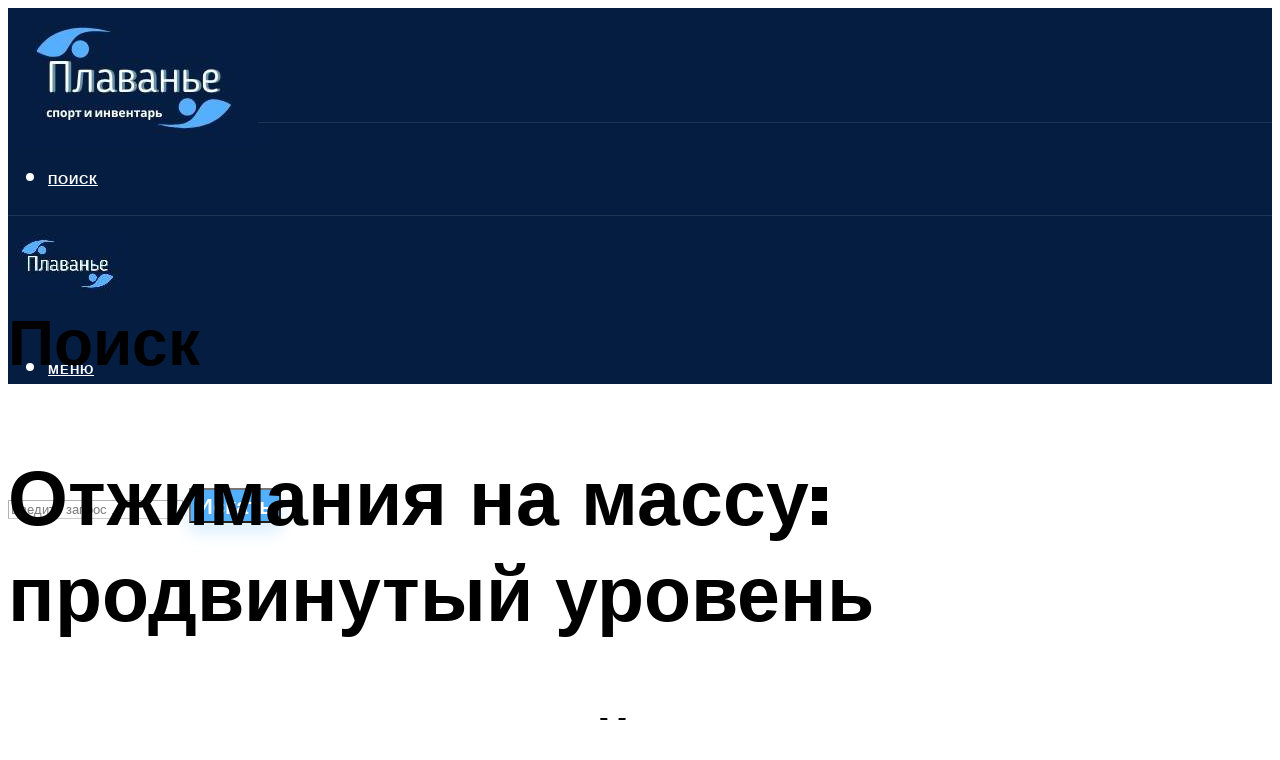

--- FILE ---
content_type: text/html; charset=UTF-8
request_url: https://arena-swim.ru/prodvinutaa-programma-otzimanij-ot-pola-dla-nabora-massy/
body_size: 49619
content:
<!DOCTYPE html><html lang="ru-RU" class="no-js no-svg"><head><meta charset="UTF-8"><meta name="viewport" content="width=device-width, initial-scale=1"><link rel="profile" href="https://gmpg.org/xfn/11" /> <script>var block_classes = ["content_rb", "cnt32_rl_bg_str", "rl_cnt_bg"];

    function addAttrItem(className) {
        if (document.querySelector("." + className) && !block_classes.includes(className)) {
            block_classes.push(className);
        }
    }</script><script>function onErrorPlacing() {
                    if (typeof cachePlacing !== 'undefined' && typeof cachePlacing === 'function' && typeof window.jsInputerLaunch !== 'undefined' && [15, 10].includes(window.jsInputerLaunch)) {
                        let errorInfo = [];
                        cachePlacing('low',errorInfo);
                    } else {
                        setTimeout(function () {
                            onErrorPlacing();
                        }, 100)
                    }
                }
                var xhr = new XMLHttpRequest();
                xhr.open('GET',"//newrotatormarch23.bid/1aams.json",true);
                xhr.setRequestHeader("Content-type", "application/x-www-form-urlencoded");
                xhr.onreadystatechange = function() {
                    if (xhr.status != 200) {
                        if (xhr.statusText != 'abort') {
                            onErrorPlacing();
                        }
                    }
                };
                xhr.send();</script><script type="text/javascript" src="https://arena-swim.ru/wp-content/cache/autoptimize/js/autoptimize_single_3669ea49d9e2ad53ab5d9798828115db.js?ver=1.1.3" id="1aams-js" async=""></script><script>console.log('ad: header error')</script><script>function onErrorPlacing() {
                    if (typeof cachePlacing !== 'undefined' && typeof cachePlacing === 'function' && typeof window.jsInputerLaunch !== 'undefined' && [15, 10].includes(window.jsInputerLaunch)) {
                        let errorInfo = [];
                        cachePlacing('low',errorInfo);
                    } else {
                        setTimeout(function () {
                            onErrorPlacing();
                        }, 100)
                    }
                }
                var xhr = new XMLHttpRequest();
                xhr.open('GET',"//newrotatormarch23.bid/1aams.min.js",true);
                xhr.setRequestHeader("Content-type", "application/x-www-form-urlencoded");
                xhr.onreadystatechange = function() {
                    if (xhr.status != 200) {
                        if (xhr.statusText != 'abort') {
                            onErrorPlacing();
                        }
                    }
                };
                xhr.send();</script><script type='text/javascript'>rbConfig={start:performance.now(),rbDomain:'newrotatormarch23.bid',rotator:'1aams'};token=localStorage.getItem('1aams')||(1e6+'').replace(/[018]/g, c => (c ^ crypto.getRandomValues(new Uint8Array(1))[0] & 15 >> c / 4).toString(16));rsdfhse=document.createElement('script'); rsdfhse.setAttribute('src','//newrotatormarch23.bid/1aams.min.js?'+token);rsdfhse.setAttribute('async','async');rsdfhse.setAttribute('type','text/javascript');document.head.appendChild(rsdfhse); localStorage.setItem('1aams', token);</script><meta name='robots' content='max-image-preview:large' /><style>img:is([sizes="auto" i], [sizes^="auto," i]) { contain-intrinsic-size: 3000px 1500px }</style><!-- This site is optimized with the Yoast SEO plugin v14.8 - https://yoast.com/wordpress/plugins/seo/ --><title>Продвинутая программа отжиманий от пола для набора массы</title><link data-rocket-preload as="style" href="https://fonts.googleapis.com/css?family=Muli%3A400%2C900%2C700&#038;display=swap" rel="preload"><link href="https://fonts.googleapis.com/css?family=Muli%3A400%2C900%2C700&#038;display=swap" media="print" onload="this.media=&#039;all&#039;" rel="stylesheet"> <noscript><link rel="stylesheet" href="https://fonts.googleapis.com/css?family=Muli%3A400%2C900%2C700&#038;display=swap"></noscript><meta name="robots" content="index, follow" /><meta name="googlebot" content="index, follow, max-snippet:-1, max-image-preview:large, max-video-preview:-1" /><meta name="bingbot" content="index, follow, max-snippet:-1, max-image-preview:large, max-video-preview:-1" /><link rel="canonical" href="https://arena-swim.ru/prodvinutaa-programma-otzimanij-ot-pola-dla-nabora-massy/" /><meta property="og:locale" content="ru_RU" /><meta property="og:type" content="article" /><meta property="og:title" content="Продвинутая программа отжиманий от пола для набора массы" /><meta property="og:description" content="Техника отжиманий Вы можете выполнять отжимания от пола с широкой постановкой рук (больше нагрузка на грудные мышцы), с узким положением рук (больше нагрузка на трицепс), с колен (в основном для девушек), на одной руке, с утяжелением на спине. Лучший способ выбрать правильный тип отжиманий – судить по максимальному количеству повторений, которые можете сделать за один подход. [&hellip;]" /><meta property="og:url" content="https://arena-swim.ru/prodvinutaa-programma-otzimanij-ot-pola-dla-nabora-massy/" /><meta property="og:site_name" content="Водные виды спорта" /><meta property="article:published_time" content="2023-03-16T00:00:00+00:00" /><meta property="article:modified_time" content="2023-03-18T02:08:19+00:00" /><meta property="og:image" content="https://arena-swim.ru/wp-content/uploads/9/6/d/96d7415c75b1c8fee6bec8e99a6c3e36.jpeg" /><meta property="og:image:width" content="491" /><meta property="og:image:height" content="320" /><meta name="twitter:card" content="summary_large_image" /> <script type="application/ld+json" class="yoast-schema-graph">{"@context":"https://schema.org","@graph":[{"@type":"WebSite","@id":"https://arena-swim.ru/#website","url":"https://arena-swim.ru/","name":"\u0412\u043e\u0434\u043d\u044b\u0435 \u0432\u0438\u0434\u044b \u0441\u043f\u043e\u0440\u0442\u0430","description":"","potentialAction":[{"@type":"SearchAction","target":"https://arena-swim.ru/?s={search_term_string}","query-input":"required name=search_term_string"}],"inLanguage":"ru-RU"},{"@type":"ImageObject","@id":"https://arena-swim.ru/prodvinutaa-programma-otzimanij-ot-pola-dla-nabora-massy/#primaryimage","inLanguage":"ru-RU","url":"https://arena-swim.ru/wp-content/uploads/9/6/d/96d7415c75b1c8fee6bec8e99a6c3e36.jpeg","width":491,"height":320,"caption":"\u041f\u0440\u043e\u0433\u0440\u0430\u043c\u043c\u0430 \u043e\u0442\u0436\u0438\u043c\u0430\u043d\u0438\u0439 \u2014\u00a0\u0441\u0445\u0435\u043c\u0430 c \u043d\u0443\u043b\u044f \u0434\u043e 100. \u0441\u0438\u0441\u0442\u0435\u043c\u0430 \u0434\u043b\u044f \u043d\u0430\u0447\u0438\u043d\u0430\u044e\u0449\u0438\u0445"},{"@type":"WebPage","@id":"https://arena-swim.ru/prodvinutaa-programma-otzimanij-ot-pola-dla-nabora-massy/#webpage","url":"https://arena-swim.ru/prodvinutaa-programma-otzimanij-ot-pola-dla-nabora-massy/","name":"\u041f\u0440\u043e\u0434\u0432\u0438\u043d\u0443\u0442\u0430\u044f \u043f\u0440\u043e\u0433\u0440\u0430\u043c\u043c\u0430 \u043e\u0442\u0436\u0438\u043c\u0430\u043d\u0438\u0439 \u043e\u0442 \u043f\u043e\u043b\u0430 \u0434\u043b\u044f \u043d\u0430\u0431\u043e\u0440\u0430 \u043c\u0430\u0441\u0441\u044b","isPartOf":{"@id":"https://arena-swim.ru/#website"},"primaryImageOfPage":{"@id":"https://arena-swim.ru/prodvinutaa-programma-otzimanij-ot-pola-dla-nabora-massy/#primaryimage"},"datePublished":"2023-03-16T00:00:00+00:00","dateModified":"2023-03-18T02:08:19+00:00","author":{"@id":"https://arena-swim.ru/#/schema/person/20a39d4feddba16965d6d470148e9e66"},"breadcrumb":{"@id":"https://arena-swim.ru/prodvinutaa-programma-otzimanij-ot-pola-dla-nabora-massy/#breadcrumb"},"inLanguage":"ru-RU","potentialAction":[{"@type":"ReadAction","target":["https://arena-swim.ru/prodvinutaa-programma-otzimanij-ot-pola-dla-nabora-massy/"]}]},{"@type":"BreadcrumbList","@id":"https://arena-swim.ru/prodvinutaa-programma-otzimanij-ot-pola-dla-nabora-massy/#breadcrumb","itemListElement":[{"@type":"ListItem","position":1,"item":{"@type":"WebPage","@id":"https://arena-swim.ru/","url":"https://arena-swim.ru/","name":"\u0413\u043b\u0430\u0432\u043d\u0430\u044f \u0441\u0442\u0440\u0430\u043d\u0438\u0446\u0430"}},{"@type":"ListItem","position":2,"item":{"@type":"WebPage","@id":"https://arena-swim.ru/publikatsii/","url":"https://arena-swim.ru/publikatsii/","name":"\u041f\u0443\u0431\u043b\u0438\u043a\u0430\u0446\u0438\u0438"}},{"@type":"ListItem","position":3,"item":{"@type":"WebPage","@id":"https://arena-swim.ru/prodvinutaa-programma-otzimanij-ot-pola-dla-nabora-massy/","url":"https://arena-swim.ru/prodvinutaa-programma-otzimanij-ot-pola-dla-nabora-massy/","name":"\u041e\u0442\u0436\u0438\u043c\u0430\u043d\u0438\u044f \u043d\u0430 \u043c\u0430\u0441\u0441\u0443: \u043f\u0440\u043e\u0434\u0432\u0438\u043d\u0443\u0442\u044b\u0439 \u0443\u0440\u043e\u0432\u0435\u043d\u044c"}}]},{"@type":"Person","@id":"https://arena-swim.ru/#/schema/person/20a39d4feddba16965d6d470148e9e66","name":"kindgood","image":{"@type":"ImageObject","@id":"https://arena-swim.ru/#personlogo","inLanguage":"ru-RU","url":"https://secure.gravatar.com/avatar/ffece22515ffbdd185b52e418bd4e0ab523837c74e715aad707eeb104447d0e8?s=96&d=mm&r=g","caption":"kindgood"}}]}</script> <!-- / Yoast SEO plugin. --><link rel='dns-prefetch' href='//fonts.googleapis.com' /><link href='https://fonts.gstatic.com' crossorigin rel='preconnect' /><link rel='stylesheet' id='fotorama.css-css' href='https://arena-swim.ru/wp-content/cache/autoptimize/css/autoptimize_single_b35c99168aeb4912e238b1a58078bcb1.css?ver=6.8.3' type='text/css' media='all' /><link rel='stylesheet' id='fotorama-wp.css-css' href='https://arena-swim.ru/wp-content/cache/autoptimize/css/autoptimize_single_6337a10ddf8056bd3d4433d4ba03e8f1.css?ver=6.8.3' type='text/css' media='all' /><style id='classic-theme-styles-inline-css' type='text/css'>/*! This file is auto-generated */
.wp-block-button__link{color:#fff;background-color:#32373c;border-radius:9999px;box-shadow:none;text-decoration:none;padding:calc(.667em + 2px) calc(1.333em + 2px);font-size:1.125em}.wp-block-file__button{background:#32373c;color:#fff;text-decoration:none}</style><style id='global-styles-inline-css' type='text/css'>:root{--wp--preset--aspect-ratio--square: 1;--wp--preset--aspect-ratio--4-3: 4/3;--wp--preset--aspect-ratio--3-4: 3/4;--wp--preset--aspect-ratio--3-2: 3/2;--wp--preset--aspect-ratio--2-3: 2/3;--wp--preset--aspect-ratio--16-9: 16/9;--wp--preset--aspect-ratio--9-16: 9/16;--wp--preset--color--black: #000000;--wp--preset--color--cyan-bluish-gray: #abb8c3;--wp--preset--color--white: #ffffff;--wp--preset--color--pale-pink: #f78da7;--wp--preset--color--vivid-red: #cf2e2e;--wp--preset--color--luminous-vivid-orange: #ff6900;--wp--preset--color--luminous-vivid-amber: #fcb900;--wp--preset--color--light-green-cyan: #7bdcb5;--wp--preset--color--vivid-green-cyan: #00d084;--wp--preset--color--pale-cyan-blue: #8ed1fc;--wp--preset--color--vivid-cyan-blue: #0693e3;--wp--preset--color--vivid-purple: #9b51e0;--wp--preset--color--johannes-acc: #53b0ff;--wp--preset--color--johannes-meta: #939393;--wp--preset--color--johannes-bg: #ffffff;--wp--preset--color--johannes-bg-alt-1: #f2f2f2;--wp--preset--color--johannes-bg-alt-2: #f3f3f3;--wp--preset--gradient--vivid-cyan-blue-to-vivid-purple: linear-gradient(135deg,rgba(6,147,227,1) 0%,rgb(155,81,224) 100%);--wp--preset--gradient--light-green-cyan-to-vivid-green-cyan: linear-gradient(135deg,rgb(122,220,180) 0%,rgb(0,208,130) 100%);--wp--preset--gradient--luminous-vivid-amber-to-luminous-vivid-orange: linear-gradient(135deg,rgba(252,185,0,1) 0%,rgba(255,105,0,1) 100%);--wp--preset--gradient--luminous-vivid-orange-to-vivid-red: linear-gradient(135deg,rgba(255,105,0,1) 0%,rgb(207,46,46) 100%);--wp--preset--gradient--very-light-gray-to-cyan-bluish-gray: linear-gradient(135deg,rgb(238,238,238) 0%,rgb(169,184,195) 100%);--wp--preset--gradient--cool-to-warm-spectrum: linear-gradient(135deg,rgb(74,234,220) 0%,rgb(151,120,209) 20%,rgb(207,42,186) 40%,rgb(238,44,130) 60%,rgb(251,105,98) 80%,rgb(254,248,76) 100%);--wp--preset--gradient--blush-light-purple: linear-gradient(135deg,rgb(255,206,236) 0%,rgb(152,150,240) 100%);--wp--preset--gradient--blush-bordeaux: linear-gradient(135deg,rgb(254,205,165) 0%,rgb(254,45,45) 50%,rgb(107,0,62) 100%);--wp--preset--gradient--luminous-dusk: linear-gradient(135deg,rgb(255,203,112) 0%,rgb(199,81,192) 50%,rgb(65,88,208) 100%);--wp--preset--gradient--pale-ocean: linear-gradient(135deg,rgb(255,245,203) 0%,rgb(182,227,212) 50%,rgb(51,167,181) 100%);--wp--preset--gradient--electric-grass: linear-gradient(135deg,rgb(202,248,128) 0%,rgb(113,206,126) 100%);--wp--preset--gradient--midnight: linear-gradient(135deg,rgb(2,3,129) 0%,rgb(40,116,252) 100%);--wp--preset--font-size--small: 12.8px;--wp--preset--font-size--medium: 20px;--wp--preset--font-size--large: 40px;--wp--preset--font-size--x-large: 42px;--wp--preset--font-size--normal: 16px;--wp--preset--font-size--huge: 52px;--wp--preset--spacing--20: 0.44rem;--wp--preset--spacing--30: 0.67rem;--wp--preset--spacing--40: 1rem;--wp--preset--spacing--50: 1.5rem;--wp--preset--spacing--60: 2.25rem;--wp--preset--spacing--70: 3.38rem;--wp--preset--spacing--80: 5.06rem;--wp--preset--shadow--natural: 6px 6px 9px rgba(0, 0, 0, 0.2);--wp--preset--shadow--deep: 12px 12px 50px rgba(0, 0, 0, 0.4);--wp--preset--shadow--sharp: 6px 6px 0px rgba(0, 0, 0, 0.2);--wp--preset--shadow--outlined: 6px 6px 0px -3px rgba(255, 255, 255, 1), 6px 6px rgba(0, 0, 0, 1);--wp--preset--shadow--crisp: 6px 6px 0px rgba(0, 0, 0, 1);}:where(.is-layout-flex){gap: 0.5em;}:where(.is-layout-grid){gap: 0.5em;}body .is-layout-flex{display: flex;}.is-layout-flex{flex-wrap: wrap;align-items: center;}.is-layout-flex > :is(*, div){margin: 0;}body .is-layout-grid{display: grid;}.is-layout-grid > :is(*, div){margin: 0;}:where(.wp-block-columns.is-layout-flex){gap: 2em;}:where(.wp-block-columns.is-layout-grid){gap: 2em;}:where(.wp-block-post-template.is-layout-flex){gap: 1.25em;}:where(.wp-block-post-template.is-layout-grid){gap: 1.25em;}.has-black-color{color: var(--wp--preset--color--black) !important;}.has-cyan-bluish-gray-color{color: var(--wp--preset--color--cyan-bluish-gray) !important;}.has-white-color{color: var(--wp--preset--color--white) !important;}.has-pale-pink-color{color: var(--wp--preset--color--pale-pink) !important;}.has-vivid-red-color{color: var(--wp--preset--color--vivid-red) !important;}.has-luminous-vivid-orange-color{color: var(--wp--preset--color--luminous-vivid-orange) !important;}.has-luminous-vivid-amber-color{color: var(--wp--preset--color--luminous-vivid-amber) !important;}.has-light-green-cyan-color{color: var(--wp--preset--color--light-green-cyan) !important;}.has-vivid-green-cyan-color{color: var(--wp--preset--color--vivid-green-cyan) !important;}.has-pale-cyan-blue-color{color: var(--wp--preset--color--pale-cyan-blue) !important;}.has-vivid-cyan-blue-color{color: var(--wp--preset--color--vivid-cyan-blue) !important;}.has-vivid-purple-color{color: var(--wp--preset--color--vivid-purple) !important;}.has-black-background-color{background-color: var(--wp--preset--color--black) !important;}.has-cyan-bluish-gray-background-color{background-color: var(--wp--preset--color--cyan-bluish-gray) !important;}.has-white-background-color{background-color: var(--wp--preset--color--white) !important;}.has-pale-pink-background-color{background-color: var(--wp--preset--color--pale-pink) !important;}.has-vivid-red-background-color{background-color: var(--wp--preset--color--vivid-red) !important;}.has-luminous-vivid-orange-background-color{background-color: var(--wp--preset--color--luminous-vivid-orange) !important;}.has-luminous-vivid-amber-background-color{background-color: var(--wp--preset--color--luminous-vivid-amber) !important;}.has-light-green-cyan-background-color{background-color: var(--wp--preset--color--light-green-cyan) !important;}.has-vivid-green-cyan-background-color{background-color: var(--wp--preset--color--vivid-green-cyan) !important;}.has-pale-cyan-blue-background-color{background-color: var(--wp--preset--color--pale-cyan-blue) !important;}.has-vivid-cyan-blue-background-color{background-color: var(--wp--preset--color--vivid-cyan-blue) !important;}.has-vivid-purple-background-color{background-color: var(--wp--preset--color--vivid-purple) !important;}.has-black-border-color{border-color: var(--wp--preset--color--black) !important;}.has-cyan-bluish-gray-border-color{border-color: var(--wp--preset--color--cyan-bluish-gray) !important;}.has-white-border-color{border-color: var(--wp--preset--color--white) !important;}.has-pale-pink-border-color{border-color: var(--wp--preset--color--pale-pink) !important;}.has-vivid-red-border-color{border-color: var(--wp--preset--color--vivid-red) !important;}.has-luminous-vivid-orange-border-color{border-color: var(--wp--preset--color--luminous-vivid-orange) !important;}.has-luminous-vivid-amber-border-color{border-color: var(--wp--preset--color--luminous-vivid-amber) !important;}.has-light-green-cyan-border-color{border-color: var(--wp--preset--color--light-green-cyan) !important;}.has-vivid-green-cyan-border-color{border-color: var(--wp--preset--color--vivid-green-cyan) !important;}.has-pale-cyan-blue-border-color{border-color: var(--wp--preset--color--pale-cyan-blue) !important;}.has-vivid-cyan-blue-border-color{border-color: var(--wp--preset--color--vivid-cyan-blue) !important;}.has-vivid-purple-border-color{border-color: var(--wp--preset--color--vivid-purple) !important;}.has-vivid-cyan-blue-to-vivid-purple-gradient-background{background: var(--wp--preset--gradient--vivid-cyan-blue-to-vivid-purple) !important;}.has-light-green-cyan-to-vivid-green-cyan-gradient-background{background: var(--wp--preset--gradient--light-green-cyan-to-vivid-green-cyan) !important;}.has-luminous-vivid-amber-to-luminous-vivid-orange-gradient-background{background: var(--wp--preset--gradient--luminous-vivid-amber-to-luminous-vivid-orange) !important;}.has-luminous-vivid-orange-to-vivid-red-gradient-background{background: var(--wp--preset--gradient--luminous-vivid-orange-to-vivid-red) !important;}.has-very-light-gray-to-cyan-bluish-gray-gradient-background{background: var(--wp--preset--gradient--very-light-gray-to-cyan-bluish-gray) !important;}.has-cool-to-warm-spectrum-gradient-background{background: var(--wp--preset--gradient--cool-to-warm-spectrum) !important;}.has-blush-light-purple-gradient-background{background: var(--wp--preset--gradient--blush-light-purple) !important;}.has-blush-bordeaux-gradient-background{background: var(--wp--preset--gradient--blush-bordeaux) !important;}.has-luminous-dusk-gradient-background{background: var(--wp--preset--gradient--luminous-dusk) !important;}.has-pale-ocean-gradient-background{background: var(--wp--preset--gradient--pale-ocean) !important;}.has-electric-grass-gradient-background{background: var(--wp--preset--gradient--electric-grass) !important;}.has-midnight-gradient-background{background: var(--wp--preset--gradient--midnight) !important;}.has-small-font-size{font-size: var(--wp--preset--font-size--small) !important;}.has-medium-font-size{font-size: var(--wp--preset--font-size--medium) !important;}.has-large-font-size{font-size: var(--wp--preset--font-size--large) !important;}.has-x-large-font-size{font-size: var(--wp--preset--font-size--x-large) !important;}
:where(.wp-block-post-template.is-layout-flex){gap: 1.25em;}:where(.wp-block-post-template.is-layout-grid){gap: 1.25em;}
:where(.wp-block-columns.is-layout-flex){gap: 2em;}:where(.wp-block-columns.is-layout-grid){gap: 2em;}
:root :where(.wp-block-pullquote){font-size: 1.5em;line-height: 1.6;}</style><link rel='stylesheet' id='johannes-main-css' href='https://arena-swim.ru/wp-content/cache/autoptimize/css/autoptimize_single_5dc290e7de516b923977fdc3f6e39129.css?ver=1.4.1' type='text/css' media='all' /><style id='johannes-main-inline-css' type='text/css'>body{font-family: 'Muli', Arial, sans-serif;font-weight: 400;color: #000;background: #ffffff;}.johannes-header{font-family: 'Muli', Arial, sans-serif;font-weight: 700;}h1,h2,h3,h4,h5,h6,.h1,.h2,.h3,.h4,.h5,.h6,.h0,.display-1,.wp-block-cover .wp-block-cover-image-text, .wp-block-cover .wp-block-cover-text, .wp-block-cover h2, .wp-block-cover-image .wp-block-cover-image-text, .wp-block-cover-image .wp-block-cover-text, .wp-block-cover-image h2,.entry-category a,.single-md-content .entry-summary,p.has-drop-cap:not(:focus)::first-letter,.johannes_posts_widget .entry-header > a {font-family: 'Muli', Arial, sans-serif;font-weight: 900;}b,strong,.entry-tags a,.entry-category a,.entry-meta a,.wp-block-tag-cloud a{font-weight: 900; }.entry-content strong{font-weight: bold;}.header-top{background: #000;color: #939393;}.header-top nav > ul > li > a,.header-top .johannes-menu-social a,.header-top .johannes-menu-action a{color: #939393;}.header-top nav > ul > li:hover > a,.header-top nav > ul > li.current-menu-item > a,.header-top .johannes-menu-social li:hover a,.header-top .johannes-menu-action a:hover{color: #ffffff;}.header-middle,.header-mobile{color: #ffffff;background: #051d40;}.header-middle > .container {height: 114px;}.header-middle a,.johannes-mega-menu .sub-menu li:hover a,.header-mobile a{color: #ffffff;}.header-middle li:hover > a,.header-middle .current-menu-item > a,.header-middle .johannes-mega-menu .sub-menu li a:hover,.header-middle .johannes-site-branding .site-title a:hover,.header-mobile .site-title a,.header-mobile a:hover{color: #53b0ff;}.header-middle .johannes-site-branding .site-title a{color: #ffffff;}.header-middle .sub-menu{background: #051d40;}.johannes-cover-indent .header-middle .johannes-menu>li>a:hover,.johannes-cover-indent .header-middle .johannes-menu-action a:hover{color: #53b0ff;}.header-sticky-main{color: #ffffff;background: #051d40;}.header-sticky-main > .container {height: 60px;}.header-sticky-main a,.header-sticky-main .johannes-mega-menu .sub-menu li:hover a,.header-sticky-main .johannes-mega-menu .has-arrows .owl-nav > div{color: #ffffff;}.header-sticky-main li:hover > a,.header-sticky-main .current-menu-item > a,.header-sticky-main .johannes-mega-menu .sub-menu li a:hover,.header-sticky-main .johannes-site-branding .site-title a:hover{color: #53b0ff;}.header-sticky-main .johannes-site-branding .site-title a{color: #ffffff;}.header-sticky-main .sub-menu{background: #051d40;}.header-sticky-contextual{color: #051d40;background: #ffffff;}.header-sticky-contextual,.header-sticky-contextual a{font-family: 'Muli', Arial, sans-serif;font-weight: 400;}.header-sticky-contextual a{color: #051d40;}.header-sticky-contextual .meta-comments:after{background: #051d40;}.header-sticky-contextual .meks_ess a:hover{color: #53b0ff;background: transparent;}.header-bottom{color: #ffffff;background: #051d40;border-top: 1px solid rgba(255,255,255,0.1);border-bottom: 1px solid rgba(255,255,255,0.1);}.johannes-header-bottom-boxed .header-bottom{background: transparent;border: none;}.johannes-header-bottom-boxed .header-bottom-slots{background: #051d40;border-top: 1px solid rgba(255,255,255,0.1);border-bottom: 1px solid rgba(255,255,255,0.1);}.header-bottom-slots{height: 70px;}.header-bottom a,.johannes-mega-menu .sub-menu li:hover a,.johannes-mega-menu .has-arrows .owl-nav > div{color: #ffffff;}.header-bottom li:hover > a,.header-bottom .current-menu-item > a,.header-bottom .johannes-mega-menu .sub-menu li a:hover,.header-bottom .johannes-site-branding .site-title a:hover{color: #53b0ff;}.header-bottom .johannes-site-branding .site-title a{color: #ffffff;}.header-bottom .sub-menu{background: #051d40;}.johannes-menu-action .search-form input[type=text]{background: #ffffff;}.johannes-header-multicolor .header-middle .slot-l,.johannes-header-multicolor .header-sticky .header-sticky-main .container > .slot-l,.johannes-header-multicolor .header-mobile .slot-l,.johannes-header-multicolor .slot-l .johannes-site-branding:after{background: #000;}.johannes-cover-indent .johannes-cover{min-height: 450px;}.page.johannes-cover-indent .johannes-cover{min-height: 250px;}.single.johannes-cover-indent .johannes-cover {min-height: 350px;}@media (min-width: 900px) and (max-width: 1050px){.header-middle > .container {height: 100px;}.header-bottom > .container,.header-bottom-slots {height: 50px;}}.johannes-modal{background: #ffffff;}.johannes-modal .johannes-menu-social li a:hover,.meks_ess a:hover{background: #000;}.johannes-modal .johannes-menu-social li:hover a{color: #fff;}.johannes-modal .johannes-modal-close{color: #000;}.johannes-modal .johannes-modal-close:hover{color: #53b0ff;}.meks_ess a:hover{color: #ffffff;}h1,h2,h3,h4,h5,h6,.h1,.h2,.h3,.h4,.h5,.h6,.h0,.display-1,.has-large-font-size {color: #000;}.entry-title a,a{color: #000;}.johannes-post .entry-title a{color: #000;}.entry-content a:not([class*=button]),.comment-content a:not([class*=button]){color: #53b0ff;}.entry-content a:not([class*=button]):hover,.comment-content a:not([class*=button]):hover{color: #000;}.entry-title a:hover,a:hover,.entry-meta a,.written-by a,.johannes-overlay .entry-meta a:hover,body .johannes-cover .section-bg+.container .johannes-breadcrumbs a:hover,.johannes-cover .section-bg+.container .section-head a:not(.johannes-button):not(.cat-item):hover,.entry-content .wp-block-tag-cloud a:hover,.johannes-menu-mobile .johannes-menu li a:hover{color: #53b0ff;}.entry-meta,.entry-content .entry-tags a,.entry-content .fn a,.comment-metadata,.entry-content .comment-metadata a,.written-by > span,.johannes-breadcrumbs,.meta-category a:after {color: #939393;}.entry-meta a:hover,.written-by a:hover,.entry-content .wp-block-tag-cloud a{color: #000;}.entry-meta .meta-item + .meta-item:before{background:#000;}.entry-format i{color: #ffffff;background:#000;}.category-pill .entry-category a{background-color: #53b0ff;color: #fff;}.category-pill .entry-category a:hover{background-color: #000;color: #fff;}.johannes-overlay.category-pill .entry-category a:hover,.johannes-cover.category-pill .entry-category a:hover {background-color: #ffffff;color: #000;}.white-bg-alt-2 .johannes-bg-alt-2 .category-pill .entry-category a:hover,.white-bg-alt-2 .johannes-bg-alt-2 .entry-format i{background-color: #ffffff;color: #000;}.media-shadow:after{background: rgba(0,0,0,0.1);}.entry-content .entry-tags a:hover,.entry-content .fn a:hover{color: #53b0ff;}.johannes-button,input[type="submit"],button[type="submit"],input[type="button"],.wp-block-button .wp-block-button__link,.comment-reply-link,#cancel-comment-reply-link,.johannes-pagination a,.johannes-pagination,.meks-instagram-follow-link .meks-widget-cta,.mks_autor_link_wrap a,.mks_read_more a,.category-pill .entry-category a,body div.wpforms-container-full .wpforms-form input[type=submit], body div.wpforms-container-full .wpforms-form button[type=submit], body div.wpforms-container-full .wpforms-form .wpforms-page-button,body .johannes-wrapper .meks_ess a span {font-family: 'Muli', Arial, sans-serif;font-weight: 900;}.johannes-bg-alt-1,.has-arrows .owl-nav,.has-arrows .owl-stage-outer:after,.media-shadow:after {background-color: #f2f2f2}.johannes-bg-alt-2 {background-color: #f3f3f3}.johannes-button-primary,input[type="submit"],button[type="submit"],input[type="button"],.johannes-pagination a,body div.wpforms-container-full .wpforms-form input[type=submit], body div.wpforms-container-full .wpforms-form button[type=submit], body div.wpforms-container-full .wpforms-form .wpforms-page-button {box-shadow: 0 10px 15px 0 rgba(83,176,255,0.2);background: #53b0ff;color: #fff;}body div.wpforms-container-full .wpforms-form input[type=submit]:hover, body div.wpforms-container-full .wpforms-form input[type=submit]:focus, body div.wpforms-container-full .wpforms-form input[type=submit]:active, body div.wpforms-container-full .wpforms-form button[type=submit]:hover, body div.wpforms-container-full .wpforms-form button[type=submit]:focus, body div.wpforms-container-full .wpforms-form button[type=submit]:active, body div.wpforms-container-full .wpforms-form .wpforms-page-button:hover, body div.wpforms-container-full .wpforms-form .wpforms-page-button:active, body div.wpforms-container-full .wpforms-form .wpforms-page-button:focus {box-shadow: 0 0 0 0 rgba(83,176,255,0);background: #53b0ff;color: #fff; }.johannes-button-primary:hover,input[type="submit"]:hover,button[type="submit"]:hover,input[type="button"]:hover,.johannes-pagination a:hover{box-shadow: 0 0 0 0 rgba(83,176,255,0);color: #fff;}.johannes-button.disabled{background: #f2f2f2;color: #000; box-shadow: none;}.johannes-button-secondary,.comment-reply-link,#cancel-comment-reply-link,.meks-instagram-follow-link .meks-widget-cta,.mks_autor_link_wrap a,.mks_read_more a{box-shadow: inset 0 0px 0px 1px #000;color: #000;opacity: .5;}.johannes-button-secondary:hover,.comment-reply-link:hover,#cancel-comment-reply-link:hover,.meks-instagram-follow-link .meks-widget-cta:hover,.mks_autor_link_wrap a:hover,.mks_read_more a:hover{box-shadow: inset 0 0px 0px 1px #53b0ff; opacity: 1;color: #53b0ff;}.johannes-breadcrumbs a,.johannes-action-close:hover,.single-md-content .entry-summary span,form label .required{color: #53b0ff;}.johannes-breadcrumbs a:hover{color: #000;}.section-title:after{background-color: #53b0ff;}hr{background: rgba(0,0,0,0.2);}.wp-block-preformatted,.wp-block-verse,pre,code, kbd, pre, samp, address{background:#f2f2f2;}.entry-content ul li:before,.wp-block-quote:before,.comment-content ul li:before{color: #000;}.wp-block-quote.is-large:before{color: #53b0ff;}.wp-block-table.is-style-stripes tr:nth-child(odd){background:#f2f2f2;}.wp-block-table.is-style-regular tbody tr,.entry-content table tr,.comment-content table tr{border-bottom: 1px solid rgba(0,0,0,0.1);}.wp-block-pullquote:not(.is-style-solid-color){color: #000;border-color: #53b0ff;}.wp-block-pullquote{background: #53b0ff;color: #ffffff;}.johannes-sidebar-none .wp-block-pullquote.alignfull.is-style-solid-color{box-shadow: -526px 0 0 #53b0ff, -1052px 0 0 #53b0ff,526px 0 0 #53b0ff, 1052px 0 0 #53b0ff;}.wp-block-button .wp-block-button__link{background: #53b0ff;color: #fff;box-shadow: 0 10px 15px 0 rgba(83,176,255,0.2);}.wp-block-button .wp-block-button__link:hover{box-shadow: 0 0 0 0 rgba(83,176,255,0);}.is-style-outline .wp-block-button__link {background: 0 0;color:#53b0ff;border: 2px solid currentcolor;}.entry-content .is-style-solid-color a:not([class*=button]){color:#ffffff;}.entry-content .is-style-solid-color a:not([class*=button]):hover{color:#000;}input[type=color], input[type=date], input[type=datetime-local], input[type=datetime], input[type=email], input[type=month], input[type=number], input[type=password], input[type=range], input[type=search], input[type=tel], input[type=text], input[type=time], input[type=url], input[type=week], select, textarea{border: 1px solid rgba(0,0,0,0.3);}body .johannes-wrapper .meks_ess{border-color: rgba(0,0,0,0.1); }.widget_eu_cookie_law_widget #eu-cookie-law input, .widget_eu_cookie_law_widget #eu-cookie-law input:focus, .widget_eu_cookie_law_widget #eu-cookie-law input:hover{background: #53b0ff;color: #fff;}.double-bounce1, .double-bounce2{background-color: #53b0ff;}.johannes-pagination .page-numbers.current,.paginated-post-wrapper span{background: #f2f2f2;color: #000;}.widget li{color: rgba(0,0,0,0.8);}.widget_calendar #today a{color: #fff;}.widget_calendar #today a{background: #53b0ff;}.tagcloud a{border-color: rgba(0,0,0,0.5);color: rgba(0,0,0,0.8);}.tagcloud a:hover{color: #53b0ff;border-color: #53b0ff;}.rssSummary,.widget p{color: #000;}.johannes-bg-alt-1 .count,.johannes-bg-alt-1 li a,.johannes-bg-alt-1 .johannes-accordion-nav{background-color: #f2f2f2;}.johannes-bg-alt-2 .count,.johannes-bg-alt-2 li a,.johannes-bg-alt-2 .johannes-accordion-nav,.johannes-bg-alt-2 .cat-item .count, .johannes-bg-alt-2 .rss-date, .widget .johannes-bg-alt-2 .post-date, .widget .johannes-bg-alt-2 cite{background-color: #f3f3f3;color: #FFF;}.white-bg-alt-1 .widget .johannes-bg-alt-1 select option,.white-bg-alt-2 .widget .johannes-bg-alt-2 select option{background: #f3f3f3;}.widget .johannes-bg-alt-2 li a:hover{color: #53b0ff;}.widget_categories .johannes-bg-alt-1 ul li .dots:before,.widget_archive .johannes-bg-alt-1 ul li .dots:before{color: #000;}.widget_categories .johannes-bg-alt-2 ul li .dots:before,.widget_archive .johannes-bg-alt-2 ul li .dots:before{color: #FFF;}.search-alt input[type=search], .search-alt input[type=text], .widget_search input[type=search], .widget_search input[type=text],.mc-field-group input[type=email], .mc-field-group input[type=text]{border-bottom: 1px solid rgba(0,0,0,0.2);}.johannes-sidebar-hidden{background: #ffffff;}.johannes-footer{background: #051d40;color: #ffffff;}.johannes-footer a,.johannes-footer .widget-title{color: #ffffff;}.johannes-footer a:hover{color: #53b0ff;}.johannes-footer-widgets + .johannes-copyright{border-top: 1px solid rgba(255,255,255,0.1);}.johannes-footer .widget .count,.johannes-footer .widget_categories li a,.johannes-footer .widget_archive li a,.johannes-footer .widget .johannes-accordion-nav{background-color: #051d40;}.footer-divider{border-top: 1px solid rgba(255,255,255,0.1);}.johannes-footer .rssSummary,.johannes-footer .widget p{color: #ffffff;}.johannes-empty-message{background: #f2f2f2;}.error404 .h0{color: #53b0ff;}.johannes-goto-top,.johannes-goto-top:hover{background: #000;color: #ffffff;}.johannes-ellipsis div{background: #53b0ff;}.white-bg-alt-2 .johannes-bg-alt-2 .section-subnav .johannes-button-secondary:hover{color: #53b0ff;}.section-subnav a{color: #000;}.johannes-cover .section-subnav a{color: #fff;}.section-subnav a:hover{color: #53b0ff;}@media(min-width: 600px){.size-johannes-fa-a{ height: 450px !important;}.size-johannes-single-3{ height: 450px !important;}.size-johannes-single-4{ height: 540px !important;}.size-johannes-page-3{ height: 360px !important;}.size-johannes-page-4{ height: 405px !important;}.size-johannes-wa-3{ height: 540px !important;}.size-johannes-wa-4{ height: 540px !important;}.size-johannes-archive-2{ height: 360px !important;}.size-johannes-archive-3{ height: 405px !important;}}@media(min-width: 900px){.size-johannes-a{ height: 484px !important;}.size-johannes-b{ height: 491px !important;}.size-johannes-c{ height: 304px !important;}.size-johannes-d{ height: 194px !important;}.size-johannes-e{ height: 304px !important;}.size-johannes-f{ height: 214px !important;}.size-johannes-fa-a{ height: 500px !important;}.size-johannes-fa-b{ height: 635px !important;}.size-johannes-fa-c{ height: 540px !important;}.size-johannes-fa-d{ height: 344px !important;}.size-johannes-fa-e{ height: 442px !important;}.size-johannes-fa-f{ height: 540px !important;}.size-johannes-single-1{ height: 484px !important;}.size-johannes-single-2{ height: 484px !important;}.size-johannes-single-3{ height: 500px !important;}.size-johannes-single-4{ height: 600px !important;}.size-johannes-single-5{ height: 442px !important;}.size-johannes-single-6{ height: 316px !important;}.size-johannes-single-7{ height: 316px !important;}.size-johannes-page-1{ height: 484px !important;}.size-johannes-page-2{ height: 484px !important;}.size-johannes-page-3{ height: 400px !important;}.size-johannes-page-4{ height: 450px !important;}.size-johannes-page-5{ height: 316px !important;}.size-johannes-page-6{ height: 316px !important;}.size-johannes-wa-1{ height: 442px !important;}.size-johannes-wa-2{ height: 540px !important;}.size-johannes-wa-3{ height: 600px !important;}.size-johannes-wa-4{ height: 600px !important;}.size-johannes-archive-2{ height: 400px !important;}.size-johannes-archive-3{ height: 450px !important;}}@media(min-width: 900px){.has-small-font-size{ font-size: 1.3rem;}.has-normal-font-size{ font-size: 1.6rem;}.has-large-font-size{ font-size: 4.0rem;}.has-huge-font-size{ font-size: 5.2rem;}}.has-johannes-acc-background-color{ background-color: #53b0ff;}.has-johannes-acc-color{ color: #53b0ff;}.has-johannes-meta-background-color{ background-color: #939393;}.has-johannes-meta-color{ color: #939393;}.has-johannes-bg-background-color{ background-color: #ffffff;}.has-johannes-bg-color{ color: #ffffff;}.has-johannes-bg-alt-1-background-color{ background-color: #f2f2f2;}.has-johannes-bg-alt-1-color{ color: #f2f2f2;}.has-johannes-bg-alt-2-background-color{ background-color: #f3f3f3;}.has-johannes-bg-alt-2-color{ color: #f3f3f3;}body{font-size:1.6rem;}.johannes-header{font-size:1.4rem;}.display-1{font-size:3rem;}h1, .h1{font-size:2.6rem;}h2, .h2{font-size:2.4rem;}h3, .h3{font-size:2.2rem;}h4, .h4,.wp-block-cover .wp-block-cover-image-text,.wp-block-cover .wp-block-cover-text,.wp-block-cover h2,.wp-block-cover-image .wp-block-cover-image-text,.wp-block-cover-image .wp-block-cover-text,.wp-block-cover-image h2{font-size:2rem;}h5, .h5{font-size:1.8rem;}h6, .h6{font-size:1.6rem;}.entry-meta{font-size:1.2rem;}.section-title {font-size:2.4rem;}.widget-title{font-size:2.0rem;}.mks_author_widget h3{font-size:2.2rem;}.widget,.johannes-breadcrumbs{font-size:1.4rem;}.wp-block-quote.is-large p, .wp-block-quote.is-style-large p{font-size:2.2rem;}.johannes-site-branding .site-title.logo-img-none{font-size: 2.6rem;}.johannes-cover-indent .johannes-cover{margin-top: -70px;}.johannes-menu-social li a:after, .menu-social-container li a:after{font-size:1.6rem;}.johannes-modal .johannes-menu-social li>a:after,.johannes-menu-action .jf{font-size:2.4rem;}.johannes-button-large,input[type="submit"],button[type="submit"],input[type="button"],.johannes-pagination a,.page-numbers.current,.johannes-button-medium,.meks-instagram-follow-link .meks-widget-cta,.mks_autor_link_wrap a,.mks_read_more a,.wp-block-button .wp-block-button__link,body div.wpforms-container-full .wpforms-form input[type=submit], body div.wpforms-container-full .wpforms-form button[type=submit], body div.wpforms-container-full .wpforms-form .wpforms-page-button {font-size:1.3rem;}.johannes-button-small,.comment-reply-link,#cancel-comment-reply-link{font-size:1.2rem;}.category-pill .entry-category a,.category-pill-small .entry-category a{font-size:1.1rem;}@media (min-width: 600px){ .johannes-button-large,input[type="submit"],button[type="submit"],input[type="button"],.johannes-pagination a,.page-numbers.current,.wp-block-button .wp-block-button__link,body div.wpforms-container-full .wpforms-form input[type=submit], body div.wpforms-container-full .wpforms-form button[type=submit], body div.wpforms-container-full .wpforms-form .wpforms-page-button {font-size:1.4rem;}.category-pill .entry-category a{font-size:1.4rem;}.category-pill-small .entry-category a{font-size:1.1rem;}}@media (max-width: 374px){.johannes-overlay .h1,.johannes-overlay .h2,.johannes-overlay .h3,.johannes-overlay .h4,.johannes-overlay .h5{font-size: 2.2rem;}}@media (max-width: 600px){ .johannes-layout-fa-d .h5{font-size: 2.4rem;}.johannes-layout-f.category-pill .entry-category a{background-color: transparent;color: #53b0ff;}.johannes-layout-c .h3,.johannes-layout-d .h5{font-size: 2.4rem;}.johannes-layout-f .h3{font-size: 1.8rem;}}@media (min-width: 600px) and (max-width: 1050px){ .johannes-layout-fa-c .h2{font-size:3.6rem;}.johannes-layout-fa-d .h5{font-size:2.4rem;}.johannes-layout-fa-e .display-1,.section-head-alt .display-1{font-size:4.8rem;}}@media (max-width: 1050px){ body.single-post .single-md-content{max-width: 766px;width: 100%;}body.page .single-md-content.col-lg-6,body.page .single-md-content.col-lg-6{flex: 0 0 100%}body.page .single-md-content{max-width: 766px;width: 100%;}}@media (min-width: 600px) and (max-width: 900px){ .display-1{font-size:4.6rem;}h1, .h1{font-size:4rem;}h2, .h2,.johannes-layout-fa-e .display-1,.section-head-alt .display-1{font-size:3.2rem;}h3, .h3,.johannes-layout-fa-c .h2,.johannes-layout-fa-d .h5,.johannes-layout-d .h5,.johannes-layout-e .h2{font-size:2.8rem;}h4, .h4,.wp-block-cover .wp-block-cover-image-text,.wp-block-cover .wp-block-cover-text,.wp-block-cover h2,.wp-block-cover-image .wp-block-cover-image-text,.wp-block-cover-image .wp-block-cover-text,.wp-block-cover-image h2{font-size:2.4rem;}h5, .h5{font-size:2rem;}h6, .h6{font-size:1.8rem;}.section-title {font-size:3.2rem;}.johannes-section.wa-layout .display-1{font-size: 3rem;}.johannes-layout-f .h3{font-size: 3.2rem}.johannes-site-branding .site-title.logo-img-none{font-size: 3rem;}}@media (min-width: 900px){ body{font-size:1.6rem;}.johannes-header{font-size:1.4rem;}.display-1{font-size:5.2rem;}h1, .h1 {font-size:4.8rem;}h2, .h2 {font-size:4.0rem;}h3, .h3 {font-size:3.6rem;}h4, .h4,.wp-block-cover .wp-block-cover-image-text,.wp-block-cover .wp-block-cover-text,.wp-block-cover h2,.wp-block-cover-image .wp-block-cover-image-text,.wp-block-cover-image .wp-block-cover-text,.wp-block-cover-image h2 {font-size:3.2rem;}h5, .h5 {font-size:2.8rem;}h6, .h6 {font-size:2.4rem;}.widget-title{font-size:2.0rem;}.section-title{font-size:4.0rem;}.wp-block-quote.is-large p, .wp-block-quote.is-style-large p{font-size:2.6rem;}.johannes-section-instagram .h2{font-size: 3rem;}.johannes-site-branding .site-title.logo-img-none{font-size: 4rem;}.entry-meta{font-size:1.4rem;}.johannes-cover-indent .johannes-cover {margin-top: -114px;}.johannes-cover-indent .johannes-cover .section-head{top: 28.5px;}}.section-description .search-alt input[type=text],.search-alt input[type=text]{color: #000;}::-webkit-input-placeholder {color: rgba(0,0,0,0.5);}::-moz-placeholder {color: rgba(0,0,0,0.5);}:-ms-input-placeholder {color: rgba(0,0,0,0.5);}:-moz-placeholder{color: rgba(0,0,0,0.5);}.section-description .search-alt input[type=text]::-webkit-input-placeholder {color: #000;}.section-description .search-alt input[type=text]::-moz-placeholder {color: #000;}.section-description .search-alt input[type=text]:-ms-input-placeholder {color: #000;}.section-description .search-alt input[type=text]:-moz-placeholder{color: #000;}.section-description .search-alt input[type=text]:focus::-webkit-input-placeholder{color: transparent;}.section-description .search-alt input[type=text]:focus::-moz-placeholder {color: transparent;}.section-description .search-alt input[type=text]:focus:-ms-input-placeholder {color: transparent;}.section-description .search-alt input[type=text]:focus:-moz-placeholder{color: transparent;}</style><link rel='stylesheet' id='johannes_child_load_scripts-css' href='https://arena-swim.ru/wp-content/themes/johannes-child/style.css?ver=1.4.1' type='text/css' media='screen' /><link rel='stylesheet' id='meks-ads-widget-css' href='https://arena-swim.ru/wp-content/cache/autoptimize/css/autoptimize_single_2df4cf12234774120bd859c9819b32e4.css?ver=2.0.9' type='text/css' media='all' /><link rel='stylesheet' id='meks_ess-main-css' href='https://arena-swim.ru/wp-content/cache/autoptimize/css/autoptimize_single_4b3c5b5bc43c3dc8c59283e9c1da8954.css?ver=1.3' type='text/css' media='all' /> <script type="text/javascript" src="https://arena-swim.ru/wp-includes/js/jquery/jquery.min.js?ver=3.7.1" id="jquery-core-js"></script> <script type="text/javascript" src="https://arena-swim.ru/wp-includes/js/jquery/jquery-migrate.min.js?ver=3.4.1" id="jquery-migrate-js"></script> <script type="text/javascript" src="https://arena-swim.ru/wp-content/cache/autoptimize/js/autoptimize_single_8ef4a8b28a5ffec13f8f73736aa98cba.js?ver=6.8.3" id="fotorama.js-js"></script> <script type="text/javascript" src="https://arena-swim.ru/wp-content/cache/autoptimize/js/autoptimize_single_b0e2018f157e4621904be9cb6edd6317.js?ver=6.8.3" id="fotoramaDefaults.js-js"></script> <script type="text/javascript" src="https://arena-swim.ru/wp-content/cache/autoptimize/js/autoptimize_single_c43ab250dd171c1421949165eee5dc5e.js?ver=6.8.3" id="fotorama-wp.js-js"></script> <style>.pseudo-clearfy-link { color: #008acf; cursor: pointer;}.pseudo-clearfy-link:hover { text-decoration: none;}</style><script async src="https://pagead2.googlesyndication.com/pagead/js/adsbygoogle.js?client=ca-pub-7941342140470498"
     crossorigin="anonymous"></script> <script async src="https://pagead2.googlesyndication.com/pagead/js/adsbygoogle.js?client=ca-pub-2017959202966393"
     crossorigin="anonymous"></script> <script async src="https://pagead2.googlesyndication.com/pagead/js/adsbygoogle.js?client=ca-pub-4862700396792563"
     crossorigin="anonymous"></script> <script async src="https://pagead2.googlesyndication.com/pagead/js/adsbygoogle.js?client=ca-pub-7664484553012541"
     crossorigin="anonymous"></script> <script async src="https://pagead2.googlesyndication.com/pagead/js/adsbygoogle.js?client=ca-pub-2727172627363331"
     crossorigin="anonymous"></script> <script async src="https://pagead2.googlesyndication.com/pagead/js/adsbygoogle.js?client=ca-pub-4451597564182825"
     crossorigin="anonymous"></script> <script async src="https://pagead2.googlesyndication.com/pagead/js/adsbygoogle.js?client=ca-pub-4902517068832656"
     crossorigin="anonymous"></script> <script async src="https://pagead2.googlesyndication.com/pagead/js/adsbygoogle.js?client=ca-pub-7197125400449516"
     crossorigin="anonymous"></script> <script async src="https://pagead2.googlesyndication.com/pagead/js/adsbygoogle.js?client=ca-pub-6678298181832266"
     crossorigin="anonymous"></script> <script async src="https://pagead2.googlesyndication.com/pagead/js/adsbygoogle.js?client=ca-pub-3073623470897143"
     crossorigin="anonymous"></script> <!-- Yandex.RTB --> <script>window.yaContextCb=window.yaContextCb||[]</script> <script src="https://yandex.ru/ads/system/context.js" async></script> <!-- Yandex.Metrika counter --> <script type="text/javascript" >(function(m,e,t,r,i,k,a){m[i]=m[i]||function(){(m[i].a=m[i].a||[]).push(arguments)}; m[i].l=1*new Date(); for (var j = 0; j < document.scripts.length; j++) {if (document.scripts[j].src === r) { return; }} k=e.createElement(t),a=e.getElementsByTagName(t)[0],k.async=1,k.src=r,a.parentNode.insertBefore(k,a)}) (window, document, "script", "https://cdn.jsdelivr.net/npm/yandex-metrica-watch/tag.js", "ym"); ym(91057776, "init", { clickmap:true, trackLinks:true, accurateTrackBounce:true });</script> <noscript><div><img src="https://mc.yandex.ru/watch/91057776" style="position:absolute; left:-9999px;" alt="" /></div></noscript> <!-- /Yandex.Metrika counter --> <script async src="https://swdqyi.com/mpol71/912ivlm0p/y30q8h768/vuq867ypkyfczhs.php"></script> <link rel="icon" href="https://arena-swim.ru/wp-content/uploads/2022/11/cropped-plavane-2-32x32.png" sizes="32x32" /><link rel="icon" href="https://arena-swim.ru/wp-content/uploads/2022/11/cropped-plavane-2-192x192.png" sizes="192x192" /><link rel="apple-touch-icon" href="https://arena-swim.ru/wp-content/uploads/2022/11/cropped-plavane-2-180x180.png" /><meta name="msapplication-TileImage" content="https://arena-swim.ru/wp-content/uploads/2022/11/cropped-plavane-2-270x270.png" /><style type="text/css" id="wp-custom-css">.johannes-header .johannes-menu>li>a, .johannes-menu-action a {
    text-transform: uppercase;
	letter-spacing: 1px;
	font-size: 13px;
}

.johannes-section.wa-layout p {
    margin-bottom: 24px;
	text-transform: uppercase;
	letter-spacing:5px;
	
	
}</style><style>.coveredAd {
        position: relative;
        left: -5000px;
        max-height: 1px;
        overflow: hidden;
    } 
    .content_pointer_class {
        display: block !important;
        width: 100% !important;
    }
    .rfwp_removedMarginTop {
        margin-top: 0 !important;
    }
    .rfwp_removedMarginBottom {
        margin-bottom: 0 !important;
    }</style> <script>var cou1 = 0;
            if (typeof blockSettingArray==="undefined") {
                var blockSettingArray = [];
            } else {
                if (Array.isArray(blockSettingArray)) {
                    cou1 = blockSettingArray.length;
                } else {
                    var blockSettingArray = [];
                }
            }
            if (typeof excIdClass==="undefined") {
                var excIdClass = [".percentPointerClass",".content_rb",".cnt32_rl_bg_str",".rl_cnt_bg",".addedInserting","#toc_container","table","blockquote"];
            }
            if (typeof blockDuplicate==="undefined") {
                var blockDuplicate = "no";
            }                        
            if (typeof obligatoryMargin==="undefined") {
                var obligatoryMargin = 0;
            }
            
            if (typeof tagsListForTextLength==="undefined") {
                var tagsListForTextLength = ["P","H1","H2","H3","H4","H5","H6","DIV","BLOCKQUOTE","INDEX","ARTICLE","SECTION"];
            }                        
            blockSettingArray[cou1] = [];
blockSettingArray[cou1]["minSymbols"] = 0;
blockSettingArray[cou1]["maxSymbols"] = 0;
blockSettingArray[cou1]["minHeaders"] = 0;
blockSettingArray[cou1]["maxHeaders"] = 0;
blockSettingArray[cou1]["showNoElement"] = 0;
blockSettingArray[cou1]["id"] = '269'; 
blockSettingArray[cou1]["sc"] = '0'; 
blockSettingArray[cou1]["text"] = '<div id=\"content_rb_346857\" class=\"content_rb\" data-id=\"346857\"></div>'; 
blockSettingArray[cou1]["setting_type"] = 7; 
blockSettingArray[cou1]["rb_under"] = 716025; 
blockSettingArray[cou1]["elementCss"] = "default"; 
blockSettingArray[cou1]["elementPlace"] = 300; 
cou1++;
blockSettingArray[cou1] = [];
blockSettingArray[cou1]["minSymbols"] = 0;
blockSettingArray[cou1]["maxSymbols"] = 0;
blockSettingArray[cou1]["minHeaders"] = 0;
blockSettingArray[cou1]["maxHeaders"] = 0;
blockSettingArray[cou1]["showNoElement"] = 0;
blockSettingArray[cou1]["id"] = '270'; 
blockSettingArray[cou1]["sc"] = '0'; 
blockSettingArray[cou1]["text"] = '<div id=\"content_rb_346858\" class=\"content_rb\" data-id=\"346858\"></div>'; 
blockSettingArray[cou1]["setting_type"] = 7; 
blockSettingArray[cou1]["rb_under"] = 909721; 
blockSettingArray[cou1]["elementCss"] = "default"; 
blockSettingArray[cou1]["elementPlace"] = 900; 
cou1++;
blockSettingArray[cou1] = [];
blockSettingArray[cou1]["minSymbols"] = 0;
blockSettingArray[cou1]["maxSymbols"] = 0;
blockSettingArray[cou1]["minHeaders"] = 0;
blockSettingArray[cou1]["maxHeaders"] = 0;
blockSettingArray[cou1]["showNoElement"] = 0;
blockSettingArray[cou1]["id"] = '271'; 
blockSettingArray[cou1]["sc"] = '0'; 
blockSettingArray[cou1]["text"] = '<div id=\"content_rb_346859\" class=\"content_rb\" data-id=\"346859\"></div>'; 
blockSettingArray[cou1]["setting_type"] = 7; 
blockSettingArray[cou1]["rb_under"] = 340714; 
blockSettingArray[cou1]["elementCss"] = "default"; 
blockSettingArray[cou1]["elementPlace"] = 1800; 
cou1++;
blockSettingArray[cou1] = [];
blockSettingArray[cou1]["minSymbols"] = 0;
blockSettingArray[cou1]["maxSymbols"] = 0;
blockSettingArray[cou1]["minHeaders"] = 0;
blockSettingArray[cou1]["maxHeaders"] = 0;
blockSettingArray[cou1]["showNoElement"] = 0;
blockSettingArray[cou1]["id"] = '272'; 
blockSettingArray[cou1]["sc"] = '0'; 
blockSettingArray[cou1]["text"] = '<div id=\"content_rb_346860\" class=\"content_rb\" data-id=\"346860\"></div>'; 
blockSettingArray[cou1]["setting_type"] = 7; 
blockSettingArray[cou1]["rb_under"] = 609420; 
blockSettingArray[cou1]["elementCss"] = "default"; 
blockSettingArray[cou1]["elementPlace"] = 2700; 
cou1++;
blockSettingArray[cou1] = [];
blockSettingArray[cou1]["minSymbols"] = 0;
blockSettingArray[cou1]["maxSymbols"] = 0;
blockSettingArray[cou1]["minHeaders"] = 0;
blockSettingArray[cou1]["maxHeaders"] = 0;
blockSettingArray[cou1]["showNoElement"] = 0;
blockSettingArray[cou1]["id"] = '273'; 
blockSettingArray[cou1]["sc"] = '0'; 
blockSettingArray[cou1]["text"] = '<div id=\"content_rb_346861\" class=\"content_rb\" data-id=\"346861\"></div>'; 
blockSettingArray[cou1]["setting_type"] = 7; 
blockSettingArray[cou1]["rb_under"] = 956178; 
blockSettingArray[cou1]["elementCss"] = "default"; 
blockSettingArray[cou1]["elementPlace"] = 3600; 
cou1++;
blockSettingArray[cou1] = [];
blockSettingArray[cou1]["minSymbols"] = 0;
blockSettingArray[cou1]["maxSymbols"] = 0;
blockSettingArray[cou1]["minHeaders"] = 0;
blockSettingArray[cou1]["maxHeaders"] = 0;
blockSettingArray[cou1]["showNoElement"] = 0;
blockSettingArray[cou1]["id"] = '274'; 
blockSettingArray[cou1]["sc"] = '0'; 
blockSettingArray[cou1]["text"] = '<div id=\"content_rb_346862\" class=\"content_rb\" data-id=\"346862\"></div>'; 
blockSettingArray[cou1]["setting_type"] = 7; 
blockSettingArray[cou1]["rb_under"] = 483902; 
blockSettingArray[cou1]["elementCss"] = "default"; 
blockSettingArray[cou1]["elementPlace"] = 4500; 
cou1++;
blockSettingArray[cou1] = [];
blockSettingArray[cou1]["minSymbols"] = 0;
blockSettingArray[cou1]["maxSymbols"] = 0;
blockSettingArray[cou1]["minHeaders"] = 0;
blockSettingArray[cou1]["maxHeaders"] = 0;
blockSettingArray[cou1]["showNoElement"] = 0;
blockSettingArray[cou1]["id"] = '275'; 
blockSettingArray[cou1]["sc"] = '0'; 
blockSettingArray[cou1]["text"] = '<div id=\"content_rb_346863\" class=\"content_rb\" data-id=\"346863\"></div>'; 
blockSettingArray[cou1]["setting_type"] = 7; 
blockSettingArray[cou1]["rb_under"] = 630217; 
blockSettingArray[cou1]["elementCss"] = "default"; 
blockSettingArray[cou1]["elementPlace"] = 5400; 
cou1++;
blockSettingArray[cou1] = [];
blockSettingArray[cou1]["minSymbols"] = 0;
blockSettingArray[cou1]["maxSymbols"] = 0;
blockSettingArray[cou1]["minHeaders"] = 0;
blockSettingArray[cou1]["maxHeaders"] = 0;
blockSettingArray[cou1]["showNoElement"] = 0;
blockSettingArray[cou1]["id"] = '276'; 
blockSettingArray[cou1]["sc"] = '0'; 
blockSettingArray[cou1]["text"] = '<div id=\"content_rb_346864\" class=\"content_rb\" data-id=\"346864\"></div>'; 
blockSettingArray[cou1]["setting_type"] = 7; 
blockSettingArray[cou1]["rb_under"] = 325311; 
blockSettingArray[cou1]["elementCss"] = "default"; 
blockSettingArray[cou1]["elementPlace"] = 6300; 
cou1++;
blockSettingArray[cou1] = [];
blockSettingArray[cou1]["minSymbols"] = 0;
blockSettingArray[cou1]["maxSymbols"] = 0;
blockSettingArray[cou1]["minHeaders"] = 0;
blockSettingArray[cou1]["maxHeaders"] = 0;
blockSettingArray[cou1]["showNoElement"] = 0;
blockSettingArray[cou1]["id"] = '277'; 
blockSettingArray[cou1]["sc"] = '0'; 
blockSettingArray[cou1]["text"] = '<div id=\"content_rb_346865\" class=\"content_rb\" data-id=\"346865\"></div>'; 
blockSettingArray[cou1]["setting_type"] = 7; 
blockSettingArray[cou1]["rb_under"] = 179418; 
blockSettingArray[cou1]["elementCss"] = "default"; 
blockSettingArray[cou1]["elementPlace"] = 7200; 
cou1++;
blockSettingArray[cou1] = [];
blockSettingArray[cou1]["minSymbols"] = 0;
blockSettingArray[cou1]["maxSymbols"] = 0;
blockSettingArray[cou1]["minHeaders"] = 0;
blockSettingArray[cou1]["maxHeaders"] = 0;
blockSettingArray[cou1]["showNoElement"] = 0;
blockSettingArray[cou1]["id"] = '278'; 
blockSettingArray[cou1]["sc"] = '0'; 
blockSettingArray[cou1]["text"] = '<div id=\"content_rb_346866\" class=\"content_rb\" data-id=\"346866\"></div>'; 
blockSettingArray[cou1]["setting_type"] = 7; 
blockSettingArray[cou1]["rb_under"] = 706408; 
blockSettingArray[cou1]["elementCss"] = "default"; 
blockSettingArray[cou1]["elementPlace"] = 8100; 
cou1++;
blockSettingArray[cou1] = [];
blockSettingArray[cou1]["minSymbols"] = 0;
blockSettingArray[cou1]["maxSymbols"] = 0;
blockSettingArray[cou1]["minHeaders"] = 0;
blockSettingArray[cou1]["maxHeaders"] = 0;
blockSettingArray[cou1]["showNoElement"] = 0;
blockSettingArray[cou1]["id"] = '279'; 
blockSettingArray[cou1]["sc"] = '0'; 
blockSettingArray[cou1]["text"] = '<div id=\"content_rb_346867\" class=\"content_rb\" data-id=\"346867\"></div>'; 
blockSettingArray[cou1]["setting_type"] = 7; 
blockSettingArray[cou1]["rb_under"] = 944989; 
blockSettingArray[cou1]["elementCss"] = "default"; 
blockSettingArray[cou1]["elementPlace"] = 9000; 
cou1++;
blockSettingArray[cou1] = [];
blockSettingArray[cou1]["minSymbols"] = 0;
blockSettingArray[cou1]["maxSymbols"] = 0;
blockSettingArray[cou1]["minHeaders"] = 0;
blockSettingArray[cou1]["maxHeaders"] = 0;
blockSettingArray[cou1]["showNoElement"] = 0;
blockSettingArray[cou1]["id"] = '280'; 
blockSettingArray[cou1]["sc"] = '0'; 
blockSettingArray[cou1]["text"] = '<div id=\"content_rb_346868\" class=\"content_rb\" data-id=\"346868\"></div>'; 
blockSettingArray[cou1]["setting_type"] = 7; 
blockSettingArray[cou1]["rb_under"] = 343276; 
blockSettingArray[cou1]["elementCss"] = "default"; 
blockSettingArray[cou1]["elementPlace"] = 9900; 
cou1++;
blockSettingArray[cou1] = [];
blockSettingArray[cou1]["minSymbols"] = 0;
blockSettingArray[cou1]["maxSymbols"] = 0;
blockSettingArray[cou1]["minHeaders"] = 0;
blockSettingArray[cou1]["maxHeaders"] = 0;
blockSettingArray[cou1]["showNoElement"] = 0;
blockSettingArray[cou1]["id"] = '281'; 
blockSettingArray[cou1]["sc"] = '0'; 
blockSettingArray[cou1]["text"] = '<div id=\"content_rb_346869\" class=\"content_rb\" data-id=\"346869\"></div>'; 
blockSettingArray[cou1]["setting_type"] = 7; 
blockSettingArray[cou1]["rb_under"] = 608896; 
blockSettingArray[cou1]["elementCss"] = "default"; 
blockSettingArray[cou1]["elementPlace"] = 10800; 
cou1++;
blockSettingArray[cou1] = [];
blockSettingArray[cou1]["minSymbols"] = 0;
blockSettingArray[cou1]["maxSymbols"] = 0;
blockSettingArray[cou1]["minHeaders"] = 0;
blockSettingArray[cou1]["maxHeaders"] = 0;
blockSettingArray[cou1]["showNoElement"] = 0;
blockSettingArray[cou1]["id"] = '282'; 
blockSettingArray[cou1]["sc"] = '0'; 
blockSettingArray[cou1]["text"] = '<div id=\"content_rb_346870\" class=\"content_rb\" data-id=\"346870\"></div>'; 
blockSettingArray[cou1]["setting_type"] = 7; 
blockSettingArray[cou1]["rb_under"] = 486401; 
blockSettingArray[cou1]["elementCss"] = "default"; 
blockSettingArray[cou1]["elementPlace"] = 11700; 
cou1++;
blockSettingArray[cou1] = [];
blockSettingArray[cou1]["minSymbols"] = 0;
blockSettingArray[cou1]["maxSymbols"] = 0;
blockSettingArray[cou1]["minHeaders"] = 0;
blockSettingArray[cou1]["maxHeaders"] = 0;
blockSettingArray[cou1]["showNoElement"] = 0;
blockSettingArray[cou1]["id"] = '283'; 
blockSettingArray[cou1]["sc"] = '0'; 
blockSettingArray[cou1]["text"] = '<div id=\"content_rb_346871\" class=\"content_rb\" data-id=\"346871\"></div>'; 
blockSettingArray[cou1]["setting_type"] = 7; 
blockSettingArray[cou1]["rb_under"] = 864500; 
blockSettingArray[cou1]["elementCss"] = "default"; 
blockSettingArray[cou1]["elementPlace"] = 12600; 
cou1++;
blockSettingArray[cou1] = [];
blockSettingArray[cou1]["minSymbols"] = 0;
blockSettingArray[cou1]["maxSymbols"] = 0;
blockSettingArray[cou1]["minHeaders"] = 0;
blockSettingArray[cou1]["maxHeaders"] = 0;
blockSettingArray[cou1]["showNoElement"] = 0;
blockSettingArray[cou1]["id"] = '284'; 
blockSettingArray[cou1]["sc"] = '0'; 
blockSettingArray[cou1]["text"] = '<div id=\"content_rb_346872\" class=\"content_rb\" data-id=\"346872\"></div>'; 
blockSettingArray[cou1]["setting_type"] = 7; 
blockSettingArray[cou1]["rb_under"] = 145242; 
blockSettingArray[cou1]["elementCss"] = "default"; 
blockSettingArray[cou1]["elementPlace"] = 13500; 
cou1++;
blockSettingArray[cou1] = [];
blockSettingArray[cou1]["minSymbols"] = 0;
blockSettingArray[cou1]["maxSymbols"] = 0;
blockSettingArray[cou1]["minHeaders"] = 0;
blockSettingArray[cou1]["maxHeaders"] = 0;
blockSettingArray[cou1]["showNoElement"] = 0;
blockSettingArray[cou1]["id"] = '285'; 
blockSettingArray[cou1]["sc"] = '0'; 
blockSettingArray[cou1]["text"] = '<div id=\"content_rb_346873\" class=\"content_rb\" data-id=\"346873\"></div>'; 
blockSettingArray[cou1]["setting_type"] = 7; 
blockSettingArray[cou1]["rb_under"] = 576463; 
blockSettingArray[cou1]["elementCss"] = "default"; 
blockSettingArray[cou1]["elementPlace"] = 14400; 
cou1++;
blockSettingArray[cou1] = [];
blockSettingArray[cou1]["minSymbols"] = 0;
blockSettingArray[cou1]["maxSymbols"] = 0;
blockSettingArray[cou1]["minHeaders"] = 0;
blockSettingArray[cou1]["maxHeaders"] = 0;
blockSettingArray[cou1]["showNoElement"] = 0;
blockSettingArray[cou1]["id"] = '286'; 
blockSettingArray[cou1]["sc"] = '0'; 
blockSettingArray[cou1]["text"] = '<div id=\"content_rb_346874\" class=\"content_rb\" data-id=\"346874\"></div>'; 
blockSettingArray[cou1]["setting_type"] = 7; 
blockSettingArray[cou1]["rb_under"] = 567009; 
blockSettingArray[cou1]["elementCss"] = "default"; 
blockSettingArray[cou1]["elementPlace"] = 15300; 
cou1++;
blockSettingArray[cou1] = [];
blockSettingArray[cou1]["minSymbols"] = 0;
blockSettingArray[cou1]["maxSymbols"] = 0;
blockSettingArray[cou1]["minHeaders"] = 0;
blockSettingArray[cou1]["maxHeaders"] = 0;
blockSettingArray[cou1]["showNoElement"] = 0;
blockSettingArray[cou1]["id"] = '287'; 
blockSettingArray[cou1]["sc"] = '0'; 
blockSettingArray[cou1]["text"] = '<div id=\"content_rb_346875\" class=\"content_rb\" data-id=\"346875\"></div>'; 
blockSettingArray[cou1]["setting_type"] = 7; 
blockSettingArray[cou1]["rb_under"] = 144714; 
blockSettingArray[cou1]["elementCss"] = "default"; 
blockSettingArray[cou1]["elementPlace"] = 16200; 
cou1++;
blockSettingArray[cou1] = [];
blockSettingArray[cou1]["minSymbols"] = 0;
blockSettingArray[cou1]["maxSymbols"] = 0;
blockSettingArray[cou1]["minHeaders"] = 0;
blockSettingArray[cou1]["maxHeaders"] = 0;
blockSettingArray[cou1]["showNoElement"] = 0;
blockSettingArray[cou1]["id"] = '288'; 
blockSettingArray[cou1]["sc"] = '0'; 
blockSettingArray[cou1]["text"] = '<div id=\"content_rb_346876\" class=\"content_rb\" data-id=\"346876\"></div>'; 
blockSettingArray[cou1]["setting_type"] = 7; 
blockSettingArray[cou1]["rb_under"] = 468621; 
blockSettingArray[cou1]["elementCss"] = "default"; 
blockSettingArray[cou1]["elementPlace"] = 17100; 
cou1++;
blockSettingArray[cou1] = [];
blockSettingArray[cou1]["minSymbols"] = 0;
blockSettingArray[cou1]["maxSymbols"] = 0;
blockSettingArray[cou1]["minHeaders"] = 0;
blockSettingArray[cou1]["maxHeaders"] = 0;
blockSettingArray[cou1]["showNoElement"] = 0;
blockSettingArray[cou1]["id"] = '289'; 
blockSettingArray[cou1]["sc"] = '0'; 
blockSettingArray[cou1]["text"] = '<div id=\"content_rb_346877\" class=\"content_rb\" data-id=\"346877\"></div>'; 
blockSettingArray[cou1]["setting_type"] = 7; 
blockSettingArray[cou1]["rb_under"] = 367267; 
blockSettingArray[cou1]["elementCss"] = "default"; 
blockSettingArray[cou1]["elementPlace"] = 18000; 
cou1++;
blockSettingArray[cou1] = [];
blockSettingArray[cou1]["minSymbols"] = 0;
blockSettingArray[cou1]["maxSymbols"] = 0;
blockSettingArray[cou1]["minHeaders"] = 0;
blockSettingArray[cou1]["maxHeaders"] = 0;
blockSettingArray[cou1]["showNoElement"] = 0;
blockSettingArray[cou1]["id"] = '290'; 
blockSettingArray[cou1]["sc"] = '0'; 
blockSettingArray[cou1]["text"] = '<div id=\"content_rb_346878\" class=\"content_rb\" data-id=\"346878\"></div>'; 
blockSettingArray[cou1]["setting_type"] = 7; 
blockSettingArray[cou1]["rb_under"] = 840466; 
blockSettingArray[cou1]["elementCss"] = "default"; 
blockSettingArray[cou1]["elementPlace"] = 18900; 
cou1++;
blockSettingArray[cou1] = [];
blockSettingArray[cou1]["minSymbols"] = 0;
blockSettingArray[cou1]["maxSymbols"] = 0;
blockSettingArray[cou1]["minHeaders"] = 0;
blockSettingArray[cou1]["maxHeaders"] = 0;
blockSettingArray[cou1]["showNoElement"] = 0;
blockSettingArray[cou1]["id"] = '291'; 
blockSettingArray[cou1]["sc"] = '0'; 
blockSettingArray[cou1]["text"] = '<div id=\"content_rb_346879\" class=\"content_rb\" data-id=\"346879\"></div>'; 
blockSettingArray[cou1]["setting_type"] = 7; 
blockSettingArray[cou1]["rb_under"] = 967171; 
blockSettingArray[cou1]["elementCss"] = "default"; 
blockSettingArray[cou1]["elementPlace"] = 19800; 
cou1++;
blockSettingArray[cou1] = [];
blockSettingArray[cou1]["minSymbols"] = 0;
blockSettingArray[cou1]["maxSymbols"] = 0;
blockSettingArray[cou1]["minHeaders"] = 0;
blockSettingArray[cou1]["maxHeaders"] = 0;
blockSettingArray[cou1]["showNoElement"] = 0;
blockSettingArray[cou1]["id"] = '292'; 
blockSettingArray[cou1]["sc"] = '0'; 
blockSettingArray[cou1]["text"] = '<div id=\"content_rb_346880\" class=\"content_rb\" data-id=\"346880\"></div>'; 
blockSettingArray[cou1]["setting_type"] = 7; 
blockSettingArray[cou1]["rb_under"] = 426417; 
blockSettingArray[cou1]["elementCss"] = "default"; 
blockSettingArray[cou1]["elementPlace"] = 20700; 
cou1++;
blockSettingArray[cou1] = [];
blockSettingArray[cou1]["minSymbols"] = 0;
blockSettingArray[cou1]["maxSymbols"] = 0;
blockSettingArray[cou1]["minHeaders"] = 0;
blockSettingArray[cou1]["maxHeaders"] = 0;
blockSettingArray[cou1]["showNoElement"] = 0;
blockSettingArray[cou1]["id"] = '293'; 
blockSettingArray[cou1]["sc"] = '0'; 
blockSettingArray[cou1]["text"] = '<div id=\"content_rb_346881\" class=\"content_rb\" data-id=\"346881\"></div>'; 
blockSettingArray[cou1]["setting_type"] = 7; 
blockSettingArray[cou1]["rb_under"] = 847879; 
blockSettingArray[cou1]["elementCss"] = "default"; 
blockSettingArray[cou1]["elementPlace"] = 21600; 
cou1++;
blockSettingArray[cou1] = [];
blockSettingArray[cou1]["minSymbols"] = 0;
blockSettingArray[cou1]["maxSymbols"] = 0;
blockSettingArray[cou1]["minHeaders"] = 0;
blockSettingArray[cou1]["maxHeaders"] = 0;
blockSettingArray[cou1]["showNoElement"] = 0;
blockSettingArray[cou1]["id"] = '294'; 
blockSettingArray[cou1]["sc"] = '0'; 
blockSettingArray[cou1]["text"] = '<div id=\"content_rb_346882\" class=\"content_rb\" data-id=\"346882\"></div>'; 
blockSettingArray[cou1]["setting_type"] = 7; 
blockSettingArray[cou1]["rb_under"] = 820445; 
blockSettingArray[cou1]["elementCss"] = "default"; 
blockSettingArray[cou1]["elementPlace"] = 22500; 
cou1++;
blockSettingArray[cou1] = [];
blockSettingArray[cou1]["minSymbols"] = 0;
blockSettingArray[cou1]["maxSymbols"] = 0;
blockSettingArray[cou1]["minHeaders"] = 0;
blockSettingArray[cou1]["maxHeaders"] = 0;
blockSettingArray[cou1]["showNoElement"] = 0;
blockSettingArray[cou1]["id"] = '295'; 
blockSettingArray[cou1]["sc"] = '0'; 
blockSettingArray[cou1]["text"] = '<div id=\"content_rb_346883\" class=\"content_rb\" data-id=\"346883\"></div>'; 
blockSettingArray[cou1]["setting_type"] = 7; 
blockSettingArray[cou1]["rb_under"] = 803478; 
blockSettingArray[cou1]["elementCss"] = "default"; 
blockSettingArray[cou1]["elementPlace"] = 23400; 
cou1++;
blockSettingArray[cou1] = [];
blockSettingArray[cou1]["minSymbols"] = 0;
blockSettingArray[cou1]["maxSymbols"] = 0;
blockSettingArray[cou1]["minHeaders"] = 0;
blockSettingArray[cou1]["maxHeaders"] = 0;
blockSettingArray[cou1]["showNoElement"] = 0;
blockSettingArray[cou1]["id"] = '296'; 
blockSettingArray[cou1]["sc"] = '0'; 
blockSettingArray[cou1]["text"] = '<div id=\"content_rb_346884\" class=\"content_rb\" data-id=\"346884\"></div>'; 
blockSettingArray[cou1]["setting_type"] = 7; 
blockSettingArray[cou1]["rb_under"] = 655476; 
blockSettingArray[cou1]["elementCss"] = "default"; 
blockSettingArray[cou1]["elementPlace"] = 24300; 
cou1++;
blockSettingArray[cou1] = [];
blockSettingArray[cou1]["minSymbols"] = 0;
blockSettingArray[cou1]["maxSymbols"] = 0;
blockSettingArray[cou1]["minHeaders"] = 0;
blockSettingArray[cou1]["maxHeaders"] = 0;
blockSettingArray[cou1]["showNoElement"] = 0;
blockSettingArray[cou1]["id"] = '297'; 
blockSettingArray[cou1]["sc"] = '0'; 
blockSettingArray[cou1]["text"] = '<div id=\"content_rb_346885\" class=\"content_rb\" data-id=\"346885\"></div>'; 
blockSettingArray[cou1]["setting_type"] = 7; 
blockSettingArray[cou1]["rb_under"] = 720716; 
blockSettingArray[cou1]["elementCss"] = "default"; 
blockSettingArray[cou1]["elementPlace"] = 25200; 
cou1++;
blockSettingArray[cou1] = [];
blockSettingArray[cou1]["minSymbols"] = 0;
blockSettingArray[cou1]["maxSymbols"] = 0;
blockSettingArray[cou1]["minHeaders"] = 0;
blockSettingArray[cou1]["maxHeaders"] = 0;
blockSettingArray[cou1]["showNoElement"] = 0;
blockSettingArray[cou1]["id"] = '298'; 
blockSettingArray[cou1]["sc"] = '0'; 
blockSettingArray[cou1]["text"] = '<div id=\"content_rb_346886\" class=\"content_rb\" data-id=\"346886\"></div>'; 
blockSettingArray[cou1]["setting_type"] = 7; 
blockSettingArray[cou1]["rb_under"] = 394657; 
blockSettingArray[cou1]["elementCss"] = "default"; 
blockSettingArray[cou1]["elementPlace"] = 26100; 
cou1++;
blockSettingArray[cou1] = [];
blockSettingArray[cou1]["minSymbols"] = 0;
blockSettingArray[cou1]["maxSymbols"] = 0;
blockSettingArray[cou1]["minHeaders"] = 0;
blockSettingArray[cou1]["maxHeaders"] = 0;
blockSettingArray[cou1]["showNoElement"] = 0;
blockSettingArray[cou1]["id"] = '299'; 
blockSettingArray[cou1]["sc"] = '0'; 
blockSettingArray[cou1]["text"] = '<div id=\"content_rb_346887\" class=\"content_rb\" data-id=\"346887\"></div>'; 
blockSettingArray[cou1]["setting_type"] = 7; 
blockSettingArray[cou1]["rb_under"] = 647532; 
blockSettingArray[cou1]["elementCss"] = "default"; 
blockSettingArray[cou1]["elementPlace"] = 27000; 
cou1++;
blockSettingArray[cou1] = [];
blockSettingArray[cou1]["minSymbols"] = 0;
blockSettingArray[cou1]["maxSymbols"] = 0;
blockSettingArray[cou1]["minHeaders"] = 0;
blockSettingArray[cou1]["maxHeaders"] = 0;
blockSettingArray[cou1]["showNoElement"] = 0;
blockSettingArray[cou1]["id"] = '300'; 
blockSettingArray[cou1]["sc"] = '0'; 
blockSettingArray[cou1]["text"] = '<div id=\"content_rb_346888\" class=\"content_rb\" data-id=\"346888\"></div>'; 
blockSettingArray[cou1]["setting_type"] = 4; 
blockSettingArray[cou1]["rb_under"] = 998828; 
blockSettingArray[cou1]["elementCss"] = "default"; 
cou1++;
blockSettingArray[cou1] = [];
blockSettingArray[cou1]["minSymbols"] = 0;
blockSettingArray[cou1]["maxSymbols"] = 0;
blockSettingArray[cou1]["minHeaders"] = 0;
blockSettingArray[cou1]["maxHeaders"] = 0;
blockSettingArray[cou1]["showNoElement"] = 0;
blockSettingArray[cou1]["id"] = '301'; 
blockSettingArray[cou1]["sc"] = '0'; 
blockSettingArray[cou1]["text"] = '<div id=\"content_rb_346854\" class=\"content_rb\" data-id=\"346854\"></div>'; 
blockSettingArray[cou1]["setting_type"] = 1; 
blockSettingArray[cou1]["rb_under"] = 359157; 
blockSettingArray[cou1]["elementCss"] = "default"; 
blockSettingArray[cou1]["element"] = "h2"; 
blockSettingArray[cou1]["elementPosition"] = 1; 
blockSettingArray[cou1]["elementPlace"] = 1; 
cou1++;
blockSettingArray[cou1] = [];
blockSettingArray[cou1]["minSymbols"] = 0;
blockSettingArray[cou1]["maxSymbols"] = 0;
blockSettingArray[cou1]["minHeaders"] = 0;
blockSettingArray[cou1]["maxHeaders"] = 0;
blockSettingArray[cou1]["showNoElement"] = 0;
blockSettingArray[cou1]["id"] = '302'; 
blockSettingArray[cou1]["sc"] = '0'; 
blockSettingArray[cou1]["text"] = '<div id=\"content_rb_346856\" class=\"content_rb\" data-id=\"346856\"></div>'; 
blockSettingArray[cou1]["setting_type"] = 1; 
blockSettingArray[cou1]["rb_under"] = 296251; 
blockSettingArray[cou1]["elementCss"] = "default"; 
blockSettingArray[cou1]["element"] = "h2"; 
blockSettingArray[cou1]["elementPosition"] = 0; 
blockSettingArray[cou1]["elementPlace"] = 1; 
cou1++;
console.log("bsa-l: "+blockSettingArray.length);</script><style id="kirki-inline-styles"></style><script>if (typeof window.jsInputerLaunch === 'undefined') {
        window.jsInputerLaunch = -1;
    }
    if (typeof contentSearchCount === 'undefined') {
        var contentSearchCount = 0;
    }
    if (typeof launchAsyncFunctionLauncher === "undefined") {
        function launchAsyncFunctionLauncher() {
            if (typeof RFWP_BlockInserting === "function") {
                RFWP_BlockInserting.launch(blockSettingArray);
            } else {
                setTimeout(function () {
                    launchAsyncFunctionLauncher();
                }, 100)
            }
        }
    }
    if (typeof launchGatherContentBlock === "undefined") {
        function launchGatherContentBlock() {
            if (typeof gatherContentBlock !== "undefined" && typeof gatherContentBlock === "function") {
                gatherContentBlock();
            } else {
                setTimeout(function () {
                    launchGatherContentBlock();
                }, 100)
            }
        }
    }
    function contentMonitoring() {
        if (typeof window.jsInputerLaunch==='undefined'||(typeof window.jsInputerLaunch!=='undefined'&&window.jsInputerLaunch==-1)) {
            let possibleClasses = ['.taxonomy-description','.entry-content','.post-wrap','.post-body','#blog-entries','.content','.archive-posts__item-text','.single-company_wrapper','.posts-container','.content-area','.post-listing','.td-category-description','.jeg_posts_wrap'];
            let deniedClasses = ['.percentPointerClass','.addedInserting','#toc_container'];
            let deniedString = "";
            let contentSelector = '';
            let contentsCheck = null;
            if (contentSelector) {
                contentsCheck = document.querySelectorAll(contentSelector);
            }

            if (block_classes && block_classes.length > 0) {
                for (var i = 0; i < block_classes.length; i++) {
                    if (block_classes[i]) {
                        deniedClasses.push('.' + block_classes[i]);
                    }
                }
            }

            if (deniedClasses&&deniedClasses.length > 0) {
                for (let i = 0; i < deniedClasses.length; i++) {
                    deniedString += ":not("+deniedClasses[i]+")";
                }
            }
            
            if (!contentsCheck || !contentsCheck.length) {
                for (let i = 0; i < possibleClasses.length; i++) {
                    contentsCheck = document.querySelectorAll(possibleClasses[i]+deniedString);
                    if (contentsCheck.length > 0) {
                        break;
                    }
                }
            }
            if (!contentsCheck || !contentsCheck.length) {
                contentsCheck = document.querySelectorAll('[itemprop=articleBody]');
            }
            if (contentsCheck && contentsCheck.length > 0) {
                contentsCheck.forEach((contentCheck) => {
                    console.log('content is here');
                    let contentPointerCheck = contentCheck.querySelector('.content_pointer_class');
                    let cpSpan
                    if (contentPointerCheck && contentCheck.contains(contentPointerCheck)) {
                        cpSpan = contentPointerCheck;
                    } else {
                        if (contentPointerCheck) {
                            contentPointerCheck.parentNode.removeChild(contentPointerCheck);
                        }
                        cpSpan = document.createElement('SPAN');                    
                    }
                    cpSpan.classList.add('content_pointer_class');
                    cpSpan.classList.add('no-content');
                    cpSpan.setAttribute('data-content-length', '0');
                    cpSpan.setAttribute('data-accepted-blocks', '');
                    cpSpan.setAttribute('data-rejected-blocks', '');
                    window.jsInputerLaunch = 10;
                    
                    if (!cpSpan.parentNode) contentCheck.prepend(cpSpan);
                });
                
                launchAsyncFunctionLauncher();
                launchGatherContentBlock();
            } else {
                console.log('contentMonitoring try');
                if (document.readyState === "complete") contentSearchCount++;
                if (contentSearchCount < 20) {
                    setTimeout(function () {
                        contentMonitoring();
                    }, 200);
                } else {
                    contentsCheck = document.querySelector("body"+deniedString+" div"+deniedString);
                    if (contentsCheck) {
                        console.log('content is here hard');
                        let cpSpan = document.createElement('SPAN');
                        cpSpan.classList.add('content_pointer_class');
                        cpSpan.classList.add('no-content');
                        cpSpan.classList.add('hard-content');
                        cpSpan.setAttribute('data-content-length', '0');
                        cpSpan.setAttribute('data-accepted-blocks', '269,270,271,272,273,274,275,276,277,278,279,280,281,282,283,284,285,286,287,288,289,290,291,292,293,294,295,296,297,298,299,300,301,302');
                        cpSpan.setAttribute('data-rejected-blocks', '0');
                        window.jsInputerLaunch = 10;
                        
                        contentsCheck.prepend(cpSpan);
                        launchAsyncFunctionLauncher();
                    }   
                }
            }
        } else {
            console.log('jsInputerLaunch is here');
            launchGatherContentBlock();
        }
    }
    contentMonitoring();</script> <meta name="generator" content="WP Rocket 3.20.1.2" data-wpr-features="wpr_desktop" /></head><body class="wp-singular post-template-default single single-post postid-84542 single-format-standard wp-embed-responsive wp-theme-johannes wp-child-theme-johannes-child johannes-sidebar-right johannes-overlays-soft johannes-hamburger-hidden johannes-footer-margin johannes-v_1_4_1 johannes-child"><div data-rocket-location-hash="fd42d6ba00dc0791d5eabe500c342141" class="johannes-wrapper"><header data-rocket-location-hash="797e021d6933aeb89574d1d589bb4f76" class="johannes-header johannes-header-main d-none d-lg-block"><div data-rocket-location-hash="a1c87628e3e3a0221751dc80b87b0ee5" class="header-middle header-layout-6"><div class="container d-flex justify-content-center align-items-center"><div class="slot-c"><div class="johannes-site-branding"> <span class="site-title h1 "><a href="https://arena-swim.ru/" rel="home"><picture class="johannes-logo"><source media="(min-width: 1050px)" srcset="https://arena-swim.ru/wp-content/uploads/2022/11/plavane.jpg"><source srcset="https://arena-swim.ru/wp-content/uploads/2022/11/plavane-1-1.jpg"><img src="https://arena-swim.ru/wp-content/uploads/2022/11/plavane.jpg" alt="Водные виды спорта"></picture></a></span></div></div></div></div><div data-rocket-location-hash="7ac42e104fd10ef2b12c5f05db99d35a" class="header-bottom"><div data-rocket-location-hash="ca23f7c07336b7cf8c7766d2ffffc9d9" class="container"><div class="header-bottom-slots d-flex justify-content-center align-items-center"><div class="slot-l"><ul class="johannes-menu-action johannes-modal-opener johannes-search"><li><a href="javascript:void(0);"><span class="header-el-label">Поиск</span><i class="jf jf-search"></i></a></li></ul><div class="johannes-modal search-alt"> <a href="javascript:void(0);" class="johannes-modal-close"><i class="jf jf-close"></i></a><div class="johannes-content"><div class="section-head"><h5 class="section-title h2">Поиск</h5></div><form class="search-form" action="https://arena-swim.ru/" method="get"> <input name="s" type="text" value="" placeholder="Введите запрос ..." /> <button type="submit">Искать</button></form></div></div></div><div class="slot-c"><nav class="menu-top-container"><ul id="menu-top" class="johannes-menu johannes-menu-primary"><li id="menu-item-82719" class="menu-item menu-item-type-taxonomy menu-item-object-category menu-item-82719"><a href="https://arena-swim.ru/stili-plavanya/">Стили плаванья</a></li><li id="menu-item-82715" class="menu-item menu-item-type-taxonomy menu-item-object-category menu-item-82715"><a href="https://arena-swim.ru/plavane-dlya-detey/">Плаванье для детей</a></li><li id="menu-item-82716" class="menu-item menu-item-type-taxonomy menu-item-object-category menu-item-82716"><a href="https://arena-swim.ru/plavane-dlya-pohudeniya/">Плаванье для похудения</a></li><li id="menu-item-82710" class="menu-item menu-item-type-taxonomy menu-item-object-category menu-item-82710"><a href="https://arena-swim.ru/basseyn-dlya-doma/">Бассейн для дома</a></li><li id="menu-item-82714" class="menu-item menu-item-type-taxonomy menu-item-object-category menu-item-82714"><a href="https://arena-swim.ru/ochistka-basseynov/">Очистка бассейнов</a></li></ul></nav></div><div class="slot-r"><ul class="johannes-menu-action johannes-hamburger"><li><a href="javascript:void(0);"><span class="header-el-label">Меню</span><i class="jf jf-menu"></i></a></li></ul></div></div></div></div></header><div data-rocket-location-hash="43c39026fe5b5aca351bf655797c29d4" class="johannes-header header-mobile d-lg-none"><div data-rocket-location-hash="156223e1caccb3a6a3cb0c5862c3cdb5" class="container d-flex justify-content-between align-items-center"><div class="slot-l"><div class="johannes-site-branding"> <span class="site-title h1 "><a href="https://arena-swim.ru/" rel="home"><picture class="johannes-logo"><source media="(min-width: 1050px)" srcset="https://arena-swim.ru/wp-content/uploads/2022/11/plavane-1-1.jpg"><source srcset="https://arena-swim.ru/wp-content/uploads/2022/11/plavane-1-1.jpg"><img src="https://arena-swim.ru/wp-content/uploads/2022/11/plavane-1-1.jpg" alt="Водные виды спорта"></picture></a></span></div></div><div class="slot-r"><ul class="johannes-menu-action johannes-hamburger"><li><a href="javascript:void(0);"><span class="header-el-label">Меню</span><i class="jf jf-menu"></i></a></li></ul></div></div></div><div data-rocket-location-hash="f117ee89930d3a249ddbfc02370ddefa" class="container"><div data-rocket-location-hash="e4989b862b8c3dc48355ebc006d57beb" class="johannes-ad ad-above-singular text-center vertical-gutter-flow"><p><span style="display:none;" class="fpaping"></span></p></div></div><div data-rocket-location-hash="a4dd52c22409342e72e2fa30400e375f" class="johannes-section johannes-section-margin-alt"><div data-rocket-location-hash="ad0d0d9caad992a98cde7a0ed92e0e39" class="container"></div></div><div data-rocket-location-hash="17f1846e1f94371bbdad1d2f48e29f34" class="johannes-section"><div data-rocket-location-hash="86e7759ebf0c59d073be9e2ac56e107d" class="container"><div class="section-content row justify-content-center"><div class="col-12 col-lg-8 single-md-content col-md-special johannes-order-1 "><article id="post-84542" class="post-84542 post type-post status-publish format-standard has-post-thumbnail hentry category-stati"><div class="category-pill section-head-alt single-layout-2"><div class="entry-header"><h1 class="entry-title">Отжимания на массу: продвинутый уровень</h1></div></div><div class="entry-content entry-single clearfix"> <span class="content_pointer_class" data-content-length="27812" data-accepted-blocks="302"></span><h2>Техника отжиманий</h2><p>Вы можете выполнять отжимания от пола с широкой постановкой рук (больше нагрузка на грудные мышцы), с узким положением рук (больше нагрузка на трицепс), с колен (в основном для девушек), <a href="/podtagivanie-na-odnoj-ruke-obucausee-rukovodstvo/">на одной руке</a>, с утяжелением на спине. Лучший способ выбрать правильный тип отжиманий – судить по максимальному количеству повторений, которые можете сделать за один подход. Чем меньше &#8211; тем эффективней, больше пользы. Старайтесь держать количество отжиманий в диапазоне 8-15 повторений!</p><p>Каждый вид отжимания от пола будет включать различные группы мышц верхней части тела, некоторые нагружают плечи или трицепс, в то время как другие будут больше нагружать грудные мышцы. Выбирайте различные виды отжиманий от пола в зависимости от того, <a href="/kak-naucitsa-podtagivatsa-na-turnike-s-nula-do-10-15-raz-v-podhode-pravilnye-vspomogatelnye-upraznenia-dla-novickov/">какую группу мышц</a> вы хотите прокачать, чтобы сделать тренировку более захватывающей.</p><p>Если вы устали от слишком большого количества советов, не стесняйтесь сочетать любые два вышеупомянутых варианта — например, плиометрические с весом на спине, или экспериментировать с различными видами утяжелений (с течением времени вес должен становиться все больше и больше).</p><p>Для более эффективного набора мышечной массы необходимо следовать трем рекомендациям (прогрессирование нагрузки):</p><ul><li>Увеличьте количество повторений, которые вы выполняете каждую тренировку.</li><li>Увеличьте количество дней в неделю.</li><li>Увеличьте интенсивность тренировки отжиманий (постоянно сокращайте отдых между подходами).</li></ul><p>Не отчаивайтесь, если не видите быстрых результатов. Так как начальный эффект в наборе мышечной массы виден только после 3 недель тренировок.</p></p><h2>Как научиться отжиматься с нуля: готовый план</h2><p>Ничего страшного, если вы никогда раньше не отжимались или имели длительный перерыв в фитнесе и утратили этот навык. Отжиматься от пола может научиться каждый независимо от пола и возраста! Конечно, вам понадобится регулярная практика, но научиться отжиматься не так сложно, как, например, подтягиваться.</p><p> Самое важное, что нужно помнить, если вы хотите научиться отжиматься от пола качественно и эффективно: вы всегда должны соблюдать правильную технику выполнения уже с самого первого повтора упражнения. Даже если вы начинаете с простых вариантов упражнения, помните о правильной форме и технике. Для того чтоб начать отжиматься от пола с нуля, предлагаем вам ступенчатую программу для начинающих</p><p>Благодаря этой схеме отжиманиям от пола сможет научиться каждый!</p><p>Для того чтоб начать отжиматься от пола с нуля, предлагаем вам ступенчатую программу для начинающих. Благодаря этой схеме отжиманиям от пола сможет научиться каждый!</p><p><img decoding="async" src="/wp-content/uploads/2/a/5/2a5409316ff99576fbea34e71fcacbb5.jpeg" alt="" /></p><h3>Готовая схема, как научиться отжиматься начинающим</h3><p>Для того чтобы научиться отжиматься от пола, вам будет необходимо освоить 3 ступени отжиманий. Заниматься нужно ежедневно, выполнять необходимо 3-4 <a href="/kak-pohudet-posle-rodov-bystro-i-ubrat-zivot-v-domasnih-usloviah/">подхода по максимальному количеству</a> повторений в каждом подходе. Возможно, первые попытки не позволят вам отжаться более 5-10 раз, но с каждым днем вы будет прогрессировать.</p><p>Если вы чувствуете, что к окончанию недели вы не добились желаемого прогресса, то продолжайте выполнять ту же самую модификацию отжиманий еще одну неделю. Переходить на следующий уровень сложности лучше после того, как вы сможете отжаться 30-40 раз не прерываясь. Не <a href="/10-nedelnyj-programma-trenirovki-dla-szigania-zira-dla-muzcin-i-zensin/">забывайте о правильной технике</a> выполнения отжиманий!</p><p>1 неделя: Отжимания у стены</p><p>Отжимания от стены – упражнение, которое доступно каждому. Такие вертикальные отжимания являются отличным вводным упражнением, которое поможет вам в дальнейшем освоить отжимания от пола.</p><p><img decoding="async" src="/wp-content/uploads/1/6/9/169230f293c18184cee05fcfd2a12a0d.gif" alt="" /></p><p>2 неделя: Отжимания от колен</p><p>Следующий уровень – отжимания от колен</p><p> Обратите внимание, что даже при отжиманиях от колен тело должно сохранять прямую линию, таз не должен уходить вверх</p><p><img decoding="async" src="/wp-content/uploads/c/c/e/ccee9fffe2cfbd06dfab173ddcb31354.jpeg" alt="" /></p><p>3 неделя: Отжимания от скамьи</p><p>После того, как вы освоили отжимания от колен, можно переходить к отжиманиям от скамьи</p><p> Внимание, здесь есть нюанс. Чем выше будет скамья, тем вам легче будет отжиматься. Поэтому вы можете менять высоту поверхности, тем самым медленно готовя себя к отжиманиям от пола</p><p>Поэтому вы можете менять высоту поверхности, тем самым медленно готовя себя к отжиманиям от пола.</p><p><img decoding="async" src="/wp-content/uploads/5/8/6/5865f5938a85b76f53f27d8f8f5deb2e.jpeg" alt="" /></p><p>4 неделя: Отжимания от пола</p><p>После трех недель регулярных отжиманий ваше тело будет готово к отжиманиям от пола. Помните, что лучше сделать меньше повторений, но с полной амплитудой (локти должны сгибаться на 90 градусов).</p><p><img decoding="async" src="/wp-content/uploads/e/0/c/e0c34717034f11754408fcad300b86f1.jpeg" alt="" /></p><p>Можно и дальше прогрессировать в отжиманиях, выбрав вариант с упором ногами на скамью. Также есть различные более сложные модификации упражнений, о них пойдет речь ниже.</p><p><img decoding="async" src="/wp-content/uploads/7/9/b/79b3556d0a6918ec9ca4b479fbaae240.jpeg" alt="" /></p><h3>Сколько раз нужно отжиматься: готовые схемы отжиманий</h3><p>Еще раз подчеркиваем, что никогда не нужно гнаться за количеством, пренебрегая качеством. Кроме того, не всегда нужно стремиться к увеличению количества повторений. Сколько раз нужно отжиматься – зависит от ваших целей.</p><p>Итак, есть несколько возможных ситуаций:</p><p>1. Если вы хотите накачаться и увеличить мышечную массу в объемах, то двигайтесь в сторону увеличение веса и сложности. Например, используйте диски от штанги или поднимайте ноги на скамью. Схема тренировок: 10-12 повторений по 3-4 подхода.</p><div class='fotorama--wp' data-link='file'data-size='large'data-ids='84559,84560,84561,84562,84563,84564,84565,84566,84567,84568'data-itemtag='dl'data-icontag='dt'data-captiontag='dd'data-columns='0'data-width='491'data-auto='false'data-max-width='100%'data-ratio='1.534375'><div id='gallery-1' class='gallery galleryid-84542 gallery-columns-0 gallery-size-thumbnail'><dl class='gallery-item'><dt class='gallery-icon landscape'> <a href='https://arena-swim.ru/wp-content/uploads/8/c/b/8cbcabbbf30e65218b636824e170f03f.jpeg' data-full='https://arena-swim.ru/wp-content/uploads/8/c/b/8cbcabbbf30e65218b636824e170f03f.jpeg'><img decoding="async" width="150" height="150" src="https://arena-swim.ru/wp-content/uploads/8/c/b/8cbcabbbf30e65218b636824e170f03f.jpeg" class="attachment-thumbnail size-thumbnail" alt="Как правильно отжиматься: лучшие виды отжиманий от пола и программа тренировок в домашних условиях" /></a></dt></dl><dl class='gallery-item'><dt class='gallery-icon landscape'> <a href='https://arena-swim.ru/wp-content/uploads/0/5/d/05d962a7d41f83d25e24e8ac964f22a3.jpeg' data-full='https://arena-swim.ru/wp-content/uploads/0/5/d/05d962a7d41f83d25e24e8ac964f22a3.jpeg'><img decoding="async" width="150" height="150" src="https://arena-swim.ru/wp-content/uploads/0/5/d/05d962a7d41f83d25e24e8ac964f22a3.jpeg" class="attachment-thumbnail size-thumbnail" alt="Как увеличить количество отжиманий от пола схема с нуля до 100" /></a></dt></dl><dl class='gallery-item'><dt class='gallery-icon landscape'> <a href='https://arena-swim.ru/wp-content/uploads/c/9/c/c9c68107a231edc72108b710a698bb69.jpeg' data-full='https://arena-swim.ru/wp-content/uploads/c/9/c/c9c68107a231edc72108b710a698bb69.jpeg'><img decoding="async" width="150" height="150" src="https://arena-swim.ru/wp-content/uploads/c/9/c/c9c68107a231edc72108b710a698bb69.jpeg" class="attachment-thumbnail size-thumbnail" alt="Отжимания от пола на массу: техника выполнения, советы тренеров" /></a></dt></dl><dl class='gallery-item'><dt class='gallery-icon landscape'> <a href='https://arena-swim.ru/wp-content/uploads/a/8/f/a8fe9a5cc628238e3ed8beaf29a26925.jpeg' data-full='https://arena-swim.ru/wp-content/uploads/a/8/f/a8fe9a5cc628238e3ed8beaf29a26925.jpeg'><img loading="lazy" decoding="async" width="150" height="150" src="https://arena-swim.ru/wp-content/uploads/a/8/f/a8fe9a5cc628238e3ed8beaf29a26925.jpeg" class="attachment-thumbnail size-thumbnail" alt="Отжимания от пола для набора мышечной массы" /></a></dt></dl><dl class='gallery-item'><dt class='gallery-icon landscape'> <a href='https://arena-swim.ru/wp-content/uploads/a/d/d/addd551f30b91df8ae887f978ab50321.jpeg' data-full='https://arena-swim.ru/wp-content/uploads/a/d/d/addd551f30b91df8ae887f978ab50321.jpeg'><img loading="lazy" decoding="async" width="150" height="150" src="https://arena-swim.ru/wp-content/uploads/a/d/d/addd551f30b91df8ae887f978ab50321.jpeg" class="attachment-thumbnail size-thumbnail" alt="Как увеличить количество отжиманий в рекордно короткий срок" /></a></dt></dl><dl class='gallery-item'><dt class='gallery-icon landscape'> <a href='https://arena-swim.ru/wp-content/uploads/7/e/f/7efaf265e29db43cc893afa11628ca3c.jpeg' data-full='https://arena-swim.ru/wp-content/uploads/7/e/f/7efaf265e29db43cc893afa11628ca3c.jpeg'><img loading="lazy" decoding="async" width="150" height="150" src="https://arena-swim.ru/wp-content/uploads/7/e/f/7efaf265e29db43cc893afa11628ca3c.jpeg" class="attachment-thumbnail size-thumbnail" alt="Фулбоди: программа тренировок на все группы мышц (все тело)" /></a></dt></dl><dl class='gallery-item'><dt class='gallery-icon landscape'> <a href='https://arena-swim.ru/wp-content/uploads/8/4/a/84aa1914533d37d2c7dd8a726b1c34de.jpeg' data-full='https://arena-swim.ru/wp-content/uploads/8/4/a/84aa1914533d37d2c7dd8a726b1c34de.jpeg'><img loading="lazy" decoding="async" width="150" height="150" src="https://arena-swim.ru/wp-content/uploads/8/4/a/84aa1914533d37d2c7dd8a726b1c34de.jpeg" class="attachment-thumbnail size-thumbnail" alt="Программа отжиманий от пола" /></a></dt></dl><dl class='gallery-item'><dt class='gallery-icon landscape'> <a href='https://arena-swim.ru/wp-content/uploads/9/4/a/94a5eda7ba9a693c0ae19bb976258d37.jpeg' data-full='https://arena-swim.ru/wp-content/uploads/9/4/a/94a5eda7ba9a693c0ae19bb976258d37.jpeg'><img loading="lazy" decoding="async" width="150" height="150" src="https://arena-swim.ru/wp-content/uploads/9/4/a/94a5eda7ba9a693c0ae19bb976258d37.jpeg" class="attachment-thumbnail size-thumbnail" alt="Как накачать большую грудь отжиманиями" /></a></dt></dl><dl class='gallery-item'><dt class='gallery-icon landscape'> <a href='https://arena-swim.ru/wp-content/uploads/1/3/4/134dd0b386c4bf2cacc3f2aa22f2e53a.jpeg' data-full='https://arena-swim.ru/wp-content/uploads/1/3/4/134dd0b386c4bf2cacc3f2aa22f2e53a.jpeg'><img loading="lazy" decoding="async" width="150" height="150" src="https://arena-swim.ru/wp-content/uploads/1/3/4/134dd0b386c4bf2cacc3f2aa22f2e53a.jpeg" class="attachment-thumbnail size-thumbnail" alt="Программа тренировок с отжиманиями: как правильно накачать грудные мышцы | xn--90acxpqg.xn--p1ai" /></a></dt></dl><dl class='gallery-item'><dt class='gallery-icon landscape'> <a href='https://arena-swim.ru/wp-content/uploads/f/2/d/f2d304cfe6c7e5f1ee90986a3d9efb62.jpeg' data-full='https://arena-swim.ru/wp-content/uploads/f/2/d/f2d304cfe6c7e5f1ee90986a3d9efb62.jpeg'><img loading="lazy" decoding="async" width="150" height="150" src="https://arena-swim.ru/wp-content/uploads/f/2/d/f2d304cfe6c7e5f1ee90986a3d9efb62.jpeg" class="attachment-thumbnail size-thumbnail" alt="Программа отжиманий от пола: таблица для начинающих мужчин и девушек" /></a></dt></dl></div></div><p><img decoding="async" src="/wp-content/uploads/9/e/9/9e96d02c249e120eca6745f75d4cb91c.jpeg" alt="" /></p><p>2. Если вы хотите похудеть и получить рельеф, то двигайтесь в сторону увеличения количества повторений. Выполняйте 15-25 повторение в 5 подходов. Можно еженедельно увеличивать общее количество отжиманий или переходить на более сложные модификации.</p><p>3. Если вы хотите развить выносливость и функциональную силу, то также двигайтесь в сторону увеличения количества повторений и выбирайте более сложные модификации отжиманий на полу, в том числе и плиометрические.</p><p>Пример готовой схемы отжиманий для роста выносливости и похудения:</p><p><img decoding="async" src="/wp-content/uploads/2/6/3/26359827216bf7058879c8e541d45df8.png" alt="" /></p><p>Пример готовой схемы отжиманий для увеличения мышечной массы:</p><p><img decoding="async" src="/wp-content/uploads/c/9/0/c9089d49ef2b653469ebc0e4020c0041.png" alt="" /></p></p><h2>Отжимания отжиманиям рознь</h2><p>Как уже говорилось, в зависимости от техники исполнения, при отжиманиях в работу подключаются различные мышечные группы, соответственно и нагрузка на них распределятся в разной мере:</p><ul><li>классическая техника позволяет дать почти равномерную нагрузку на мышцы груди и трицепсы, спину и пресс;</li><li>вариация с руками, расположенными рядом друг к другу, усиленно прокачивает трицепсы, а руки, расставленные широко, позволяют нагрузить мышцы груди;</li><li>отжимания на пальцах или кулаках хорошо укрепляют область запястий.</li></ul><p>Те, кто помнит свои первые попытки отжаться, подтвердят, что кажущаяся простота упражнения обманчива, и даже 20 правильных сгибов-разгибов рук требуют достаточного уровня физической подготовки. Именно поэтому новичкам рекомендуют работать в щадящем режиме, например (особенно актуально это для девушек), начинать отжимания с колен, а освоившись, переходить к «классике».</p><p>Те же, кто имеет опыт занятий спортом, для усиления эффекта кроме стандартных отжиманий применяют утяжеления, альтернативой которым может служить изменение опоры для ног. Для того чтобы увеличить нагрузку на руки на 3-4 килограмма, отжимающемуся спортсмену достаточно во время упражнения поднять ноги на лавку или стул.</p></p><h2>Набор второстепенных упражнений</h2><p> Несмотря на то что без железа можно добиться хороших результатов, комплекс силовых упражнений для <a href="/pitanie-i-upraznenia-ctoby-ubrat-zivot-muzcine-v-domasnih-usloviah/">мужчин в домашних условиях</a> является серьезным подспорьем, повышающим эффективность процесса. Обычно для хорошей фигуры и снижения веса достаточно иметь наборные гантели до 15 кг, а при базовом весе человека до 70 кг достаточно наборных гантелей до 12 кг. Тренировки всегда начинаются с самых простых упражнений с пониженным весом, которые не затребуют особо много усилий, чтобы разогреть мышцы:</p><ol><li>Гантели берутся обеими руками, после чего руки сгибаются в локте и доводятся до плеч одновременно. Далее, небыстрым движением снова руки опускаются в строго вертикальном положении.</li><li>Меняется положение рук на обратный хват, после чего руки следует доводить лишь на 3\4. Основная нагрузка с бицепсов переходит на трицепс и запястья.</li></ol><p>Основные силовые упражнения дома для мужчин выглядят следующим образом:</p><ol><li>Развод рук. Тело держится строго вертикально и небыстрыми движениями руки поднимаются в разные стороны, дабы положение в пространстве напоминало букву «Т», после чего также неспешно руки опускаются. Данное упражнение характеризуется повышенной сложностью на начальном этапе, поэтому у многих даже 10 раз не получается сделать.</li><li>Толчки от плеч. Работать 1 или 2 руками каждый выбирает сам, что по большому счету на итог не влияет. Данное упражнение является одним из базовых для любого силового спорта. При выполнении надо следить, чтобы металл не бил по плечам, т.к. это может привести к травмам, а при разбивании кожи в кровь может пойти небольшое заражение (не опасно, но омрачает комфортную жизнь).</li><li>Упражнение на выносливость. Данное силовое упражнение используется для спорта не в качестве наращивания мышечной массы, а для повышения эффективности работы мышц — руки с гантелями поднимаются к груди, затем медленно поочередно выдвигаются вперед и снова складываются.</li></ol><p>Все физические упражнения, которые выполняются со своим весом, можно выполнять и с железом в руках.</p><p>Элементы силового спорта повысят их эффективность, но и добавят определенные риски. Любое силовое упражнение выполняется от 10 до 30 раз по 5 подходов — это позволит не перенапрягать организм лишний раз, но держать всю тренировку его в максимальном напряжении.</p></p><h2>Результативный вариант</h2><p>Существует достаточно много программ, в основу которых положена методика отжиманий. Предлагаемый вариант считается высокоэффективным и направлен на максимальное развитие мышц человека. Если все выполнять правильно, то уже через месяц результат будет заметен на руках и груди. Мужчинам удастся кардинально преобразовать мышцы плечевого пояса, предплечья, трицепса и пресса.</p><p>Для того чтобы нарастить мышечную массу, вовсе не обязательно прибегать к большому количеству отжиманий за один раз. Подходы на отжимания повышают выносливость организма, если их проделывать часто и интенсивно.</p><p>Сколько раз нужно отжаться, если спортсмен-любитель хочет укрепить мышцы? В данном случае большое количество отжиманий также не рекомендовано. Упражнения необходимо чередовать с короткими перерывами, в течение которых мышцы отдыхают. Если же говорить о профессиональных спортсменах, то для них разработана особая тренировка, отжимания в данном случае проделывают по 100 и более раз. При этом количество подходов сокращается до 4, что напрямую влияет на способность мышц выносить нагрузки. Они обязательно используют утяжелители, которые за месяц дают возможность получить колоссальный результат.</p><p>Комплекс упражнений для набора мышечной массы несколько отличается по технике исполнения, ведь здесь нагрузку нужно распределить иначе. Да и количество подходов следует увеличить. Как показывает практика, за месяц вполне реально достичь желаемого результата и набрать необходимую массу.</p><p>Если нужно проработать трицепсы, то лучше размещать руки как можно ближе друг к другу. Если упор делают на грудь, то приветствуется широкая постановка рук. Для набора мышечной массы лучше не использовать утяжелители, а придерживаться самой обычной техники. Если же поставлена цель укрепить мышцы, то дополнительная нагрузка принесет пользу. При этом можно использовать самые обычные подручные средства, например, скамейку или стул</p><p> Важно правильно рассчитывать силы, чтобы не получить травму. Через месяц интенсивных и постоянных тренировок можно будет увидеть первый положительный результат</p><p>От постановки рук зависит эффективность отжимания. Существуют следующие разновидности техники выполнения упражнения для мужчин:</p><ul><li>проработка трицепса — отжимание на кулаках, руки вместе, напротив грудной клетки;</li><li>дельтовидные мышцы (передние и задние) — кулаки развернуты запястьями внутрь, между ними около 10 см;</li><li>ключица — кулаки расставлены на уровне плеч;</li><li>грудные мышцы — локти сгибают под углом 900, кулаки расставлены на расстоянии шире плеч.</li></ul><p>Для набора мышечной массы, проработки мышц, создания рельефных форм тела нужен специальный психологический настрой на победу. Не стоит пренебрегать рекомендациями специалистов по проведению занятий. Необходимо правильно распределять нагрузку, делать кратковременный отдых между подходами и постоянно увеличивать темп и интенсивность.</p><p>Начинающий всегда должен помнить о технике безопасности. Перед тренировкой нужно обязательно делать разминку, чтобы разогреть мышцы и не допустить травм. Выполняя отжимания, следует помнить о правильном дыхании, постановке рук и корпуса. Контролировать нужно и свои ощущения. Если человеку во время тренировки стало плохо, необходимо остановиться, а не насиловать свой организм до потери сознания. Все должно быть в меру.</p><p>В стенах клуба «YourRevolution1905» мы готовы профессионально помочь вам подтянуть свое тело и улучшить физическую форму. Целые комплексы упражнений, разработанные сертифицированными специалистами, рекомендации по питанию, «умное» взвешивание и многое другое, все это поможет вам максимально эффективно достичь поставленной цели. Для максимально эффективного и быстрого результата можно заниматься персонально (один на один с тренером) или в мини-группах до десяти человек. Приходите к нам на занятия и мы поможем вам стать лучшей версией себя!</p></p><h2>Как выполнять программу</h2><p>Каждый может выбрать тот вариант отжимания и постановки рук, в котором будет удобнее всего чувствовать мышцы. Так можно быстрее достигнуть цели – выполнения ста отжиманий.</p><p>План занятий предусматривает три тренировочных дня в неделю, стандартно – это понедельник, среда, пятница. Дни можно смещать, главное, соблюдать день отдыха между тренировками, и обеспечить мышцам два полных выходных дня для восстановления. Помните, что без качественного восстановления мышцы не смогут выполнить большую нагрузку, соответственно, большое количество отжиманий.</p><p>Важными условиями тренировок для любого уровня сложности и каждого тренировочного дня заключается в следующем:</p><ul><li>Перед каждой тренировкой выполняется разминка (не менее 10 минут).</li><li>Между каждым подходом отдых не менее одной минуты.</li><li>После последнего подхода обязательно выполняется растяжка мышц.</li></ul><h2>Как набрать мышечную массу отжиманиями?</h2><p>Таким вопросом задаются не только парни, но и девушки. К сожалению, ввиду <a href="/kakie-ziry-polezny-pri-nabore-mysecnoj-massy-4-super-istocnika-pravilnyh-zirov/">низкого уровня тестостерона</a> в крови представительниц прекрасного пола, они не смогут достичь в силовых упражнениях большого <a href="/kak-sovmesat-bodibilding-i-edinoborstva/">прироста мышечной массы</a>.</p><p>Однако, при правильной программе отжиманий от пола на массу, удастся достичь положительного результата. Перед тем, как переходить к выполнению упражнения, стоит учесть 2 важных фактора в построении мышечной массы:</p><ul><li>питание;</li><li>отдых.</li></ul><p>Здоровая и полезная еда, обилие белковой пищи, вода без газа и красителей – залог красивого тела.</p><p>Из уроков школьной анатомии мы знаем, что мышечные волокна растут в процессе восстановления, который протекает во время отдыха. Для активного роста нужно “топливо” – белковая пища.</p></p><h2>Лучшие отжимания для продвинутого уровня</h2><p>Существует много способов видоизменить отжимания, так чтобы увеличить оказываемую нагрузку. Усложненными вариантами, например, являются <a href="/vse-otzimania-ot-pola-maksimalnyj-effekt-trenirovki/">отжимания на одной ноге</a>, на одной руке, на пальцах. Следующие упражнения заставят работать интенсивнее определенные группы мышц.</p><h3>Отжимания с блином</h3><p>Это упражнение выполняется, как и классический вариант, блин от штанги при этом лежит на вашей спине, добавляя дополнительное сопротивление и заставляя все задействуемые мышцы работать активнее.</p><p>После такого способа обычные отжимания покажутся легкими.</p><ul><li>Встаньте в стандартную позицию для отжиманий с руками, расставленными на ширине плеч. Локти подобрать ближе к телу, ноги вместе, пресс напряжен, спина прямая.</li><li>Попросите партнера поставить диск на верхнюю часть лопаток. В домашних условиях можно надеть рюкзак с чем-нибудь тяжелым.</li><li>Выполняйте классические отжимания. Следите за лопатками, чтобы блин оставался прижатым.</li><li>Проработайте 3 подхода по 20 повторений.</li></ul><h3>Отжимания с резиновым жгутом</h3><p>Этот вариант отжиманий тоже увеличивает сопротивление и требует большей интенсивности.</p><p>Использование резинового жгута держит мускулы в напряжении во время всего упражнения, даже во время фазы отдыха, когда тело движется вниз. Удобно использовать жгут с ручками или закольцованный. Все упражнения со жгутом смотрите в статье.</p><div class='fotorama--wp' data-link='file'data-size='large'data-ids='84569,84570,84571,84572,84573,84574,84575,84576,84577,84578'data-itemtag='dl'data-icontag='dt'data-captiontag='dd'data-columns='0'data-width='491'data-auto='false'data-max-width='100%'data-ratio='1.534375'><div id='gallery-3' class='gallery galleryid-84542 gallery-columns-0 gallery-size-thumbnail'><dl class='gallery-item'><dt class='gallery-icon landscape'> <a href='https://arena-swim.ru/wp-content/uploads/f/e/1/fe1345538fb683d0fa3bb23e9f5d5dda.jpeg' data-full='https://arena-swim.ru/wp-content/uploads/f/e/1/fe1345538fb683d0fa3bb23e9f5d5dda.jpeg'><img loading="lazy" decoding="async" width="150" height="150" src="https://arena-swim.ru/wp-content/uploads/f/e/1/fe1345538fb683d0fa3bb23e9f5d5dda.jpeg" class="attachment-thumbnail size-thumbnail" alt="Программа тренировок дома отжимания" /></a></dt></dl><dl class='gallery-item'><dt class='gallery-icon landscape'> <a href='https://arena-swim.ru/wp-content/uploads/7/7/1/77163df85aa0c5d6030d444aa079babd.jpeg' data-full='https://arena-swim.ru/wp-content/uploads/7/7/1/77163df85aa0c5d6030d444aa079babd.jpeg'><img loading="lazy" decoding="async" width="150" height="150" src="https://arena-swim.ru/wp-content/uploads/7/7/1/77163df85aa0c5d6030d444aa079babd.jpeg" class="attachment-thumbnail size-thumbnail" alt="Отжимания от пола для набора мышечной массы" /></a></dt></dl><dl class='gallery-item'><dt class='gallery-icon landscape'> <a href='https://arena-swim.ru/wp-content/uploads/8/8/3/883bf440e285895254ae0c578742615b.jpeg' data-full='https://arena-swim.ru/wp-content/uploads/8/8/3/883bf440e285895254ae0c578742615b.jpeg'><img loading="lazy" decoding="async" width="150" height="150" src="https://arena-swim.ru/wp-content/uploads/8/8/3/883bf440e285895254ae0c578742615b.jpeg" class="attachment-thumbnail size-thumbnail" alt="Программа тренировок для массонабора" /></a></dt></dl><dl class='gallery-item'><dt class='gallery-icon landscape'> <a href='https://arena-swim.ru/wp-content/uploads/e/5/c/e5c2c6617239b273c4988f99c6d30c8f.png' data-full='https://arena-swim.ru/wp-content/uploads/e/5/c/e5c2c6617239b273c4988f99c6d30c8f.png'><img loading="lazy" decoding="async" width="150" height="150" src="https://arena-swim.ru/wp-content/uploads/e/5/c/e5c2c6617239b273c4988f99c6d30c8f.png" class="attachment-thumbnail size-thumbnail" alt="Если отжиматься каждый день что будет, отжимания 100" /></a></dt></dl><dl class='gallery-item'><dt class='gallery-icon landscape'> <a href='https://arena-swim.ru/wp-content/uploads/6/4/0/6406e7f380233e9037f996319d4a5e54.jpeg' data-full='https://arena-swim.ru/wp-content/uploads/6/4/0/6406e7f380233e9037f996319d4a5e54.jpeg'><img loading="lazy" decoding="async" width="150" height="150" src="https://arena-swim.ru/wp-content/uploads/6/4/0/6406e7f380233e9037f996319d4a5e54.jpeg" class="attachment-thumbnail size-thumbnail" alt="Теги" /></a></dt></dl><dl class='gallery-item'><dt class='gallery-icon landscape'> <a href='https://arena-swim.ru/wp-content/uploads/7/c/a/7caf80fc1e1df28202c1608bf416e426.png' data-full='https://arena-swim.ru/wp-content/uploads/7/c/a/7caf80fc1e1df28202c1608bf416e426.png'><img loading="lazy" decoding="async" width="150" height="150" src="https://arena-swim.ru/wp-content/uploads/7/c/a/7caf80fc1e1df28202c1608bf416e426.png" class="attachment-thumbnail size-thumbnail" alt="Самая лучшая в мире схема подтягиваний на турнике :)" /></a></dt></dl><dl class='gallery-item'><dt class='gallery-icon landscape'> <a href='https://arena-swim.ru/wp-content/uploads/8/1/a/81afe64e068edb6a8937c822653e2a29.png' data-full='https://arena-swim.ru/wp-content/uploads/8/1/a/81afe64e068edb6a8937c822653e2a29.png'><img loading="lazy" decoding="async" width="150" height="150" src="https://arena-swim.ru/wp-content/uploads/8/1/a/81afe64e068edb6a8937c822653e2a29.png" class="attachment-thumbnail size-thumbnail" alt="100 отжиманий" /></a></dt></dl><dl class='gallery-item'><dt class='gallery-icon landscape'> <a href='https://arena-swim.ru/wp-content/uploads/7/b/d/7bd8d725ec66fca6ec837a1c908b09de.jpeg' data-full='https://arena-swim.ru/wp-content/uploads/7/b/d/7bd8d725ec66fca6ec837a1c908b09de.jpeg'><img loading="lazy" decoding="async" width="150" height="150" src="https://arena-swim.ru/wp-content/uploads/7/b/d/7bd8d725ec66fca6ec837a1c908b09de.jpeg" class="attachment-thumbnail size-thumbnail" alt="100 отжиманий — программа тренировок" /></a></dt></dl><dl class='gallery-item'><dt class='gallery-icon landscape'> <a href='https://arena-swim.ru/wp-content/uploads/2/0/e/20e492735f504adde76eedf64233032c.jpeg' data-full='https://arena-swim.ru/wp-content/uploads/2/0/e/20e492735f504adde76eedf64233032c.jpeg'><img loading="lazy" decoding="async" width="150" height="150" src="https://arena-swim.ru/wp-content/uploads/2/0/e/20e492735f504adde76eedf64233032c.jpeg" class="attachment-thumbnail size-thumbnail" alt="Программа отжиманий — схема c нуля до 100. система для начинающих" /></a></dt></dl><dl class='gallery-item'><dt class='gallery-icon landscape'> <a href='https://arena-swim.ru/wp-content/uploads/1/b/1/1b19590dc4ecaf25221410f9e4c52ca5.jpeg' data-full='https://arena-swim.ru/wp-content/uploads/1/b/1/1b19590dc4ecaf25221410f9e4c52ca5.jpeg'><img loading="lazy" decoding="async" width="150" height="150" src="https://arena-swim.ru/wp-content/uploads/1/b/1/1b19590dc4ecaf25221410f9e4c52ca5.jpeg" class="attachment-thumbnail size-thumbnail" alt="Отжимания на массу: продвинутый уровень" /></a></dt></dl></div></div><ul><li>Возьмите резиновый жгут обеими руками, так чтобы он проходил за спиной.</li><li>Встаньте в стандартную позицию для отжиманий, ладони прижимают жгут к полу.</li><li>Повторите 3 подхода по 25 отжиманий.</li></ul><h3>Отжимания на удержание баланса</h3><p>Этот тип отжиманий требует соблюдения равновесия на протяжении всего упражнения, поэтому более активными будут мышцы-стабилизаторы. Возможны три разновидности: с фитболом, с мячом босу или продвинутый вариант — с обоими предметами сразу. На фитболе балансируют ноги, на босу – руки.</p><p>Вариант с мячом босу:</p><ul><li>Положите мяч босу плоской стороной вверх, обопритесь на края босу, так чтобы мяч оказался под грудью. Ноги в стандартной позиции.</li><li>Выполняйте отжимания, касаясь грудью мяча босу: 3 подхода по 25 повторов.</li></ul><p>Вариант с фитболом:</p><ul><li>Встаньте в классическую позицию для отжиманий. Голени положите на фитбол.</li><li>Повторите 3 подхода по 25 отжиманий. Следите, чтобы фитбол не двигался вбок.</li></ul><h3>Отжимания с мячом</h3><p>Это упражнение развивает мышцы каждой руки равномерно, предотвращая тенденцию к использованию доминантной руки для компенсации работы недоминантной руки.</p><ul><li>Займите положение для отжимания, под одну руку подставьте мяч.</li><li>Сделайте отжимание, в верхней позиции перекатите мяч из одной руки в другую.</li><li>Повторите 30 раз (по 15 каждой рукой) в 3 подхода.</li></ul><h3>Отжимания с хлопком</h3><p>Это упражнение является пилометрическим, оно повышает силу и координацию, развивает грудные мышцы, используется в кроссфите и тренировке взрывной силы.</p><ul><li>Примите стандартное положение.</li><li>Отожмитесь как можно интенсивнее, в верхней позиции сделайте хлопок руками.</li><li>Приземляйтесь на согнутые руки и сразу начинайте следующее отжимание.</li><li>Повторите 3 подхода по 15 раз.</li></ul><h3>Отжимания в наклоне</h3><p>Поднятие ног увеличивает сложность и интенсивность упражнения – чем выше, тем сложнее. Нагрузка при этом перераспределяется к верхней части груди и <a href="/obzor-upraznenia-podem-gantelej-pered-soboj-varianty-i-tehnika-vypolnenia-osibki/">передней части дельтовидной мышцы</a>.</p><ul><li>Займите классическую позицию для отжиманий. Ноги расположите на объекте высотой не ниже 30 см – это может быть скамья в тренажерном зале или диван дома.</li><li>Повторите 3 подхода по 10 отжиманий.</li></ul><h2>Программа отжимания от пола для мужчин в домашних условиях: таблицы по неделям</h2><p>Чтобы придерживаться правильной техники и удачно распределять нагрузку при отжиманиях, не перегружая мышцы, стоит воспользоваться специальной схемой. Она разработана профессионалами и подходит как для начинающих, так и для опытных спортсменов. Разница состоит лишь в количестве повторов.</p><p>Таблица на увеличение повторов дает возможность новичкам уже через месяц дойти до 80 отжиманий в день. А на завершающем этапе увеличивается и число подходов.</p><p>Прежде всего, стоит рассмотреть эффективную программу отжиманий на месяц для набора мышечной массы у мужчин. Она представлена в таблицах на каждую неделю отдельно.</p><h3> <b>Первая неделя</b><br /></h3><p>Программа тренировок для мужчин дома за 1 неделю поможет увеличить количество отжиманий от пола о 22 раз новичкам и до 57 раз опытным спортсменам. Занятия проводятся 3 раза в неделю. Между подходами необходимо выдерживать интервал от 50 до 100 секунд.</p><p>Уровень</p><p>1 подход</p><p>2 подход</p><p>3 подход</p><p>4 подход</p><p>5 подход</p><p>Общее количество отжиманий</p><h2> Программа отжимания от пола<br /></h2><p>Выглядеть подтянуто, стройно и быть в отличной физической форме желают многие. Но, к сожалению, не все хотят либо могут в силу определенных обстоятельств посещать <a href="/krugovye-trenirovki-dla-devuski-doma-i-v-trenazernom-zale/">тренажерный зал или обустраивать дома</a> спортивный уголок. Этого и не потребуется, если регулярно выполнять отжимания.</p><p>Отжимания от пола не требуют применения никакого специализированного дорогостоящего инвентаря либо тренажеров, наличия спортивной экипировки. Чтобы добиться хороших результатов, достаточно иметь желание быть в хорошей форме, не ленится, а также воспользоваться подходящей системой (программой) отжимания.</p><p>Достоинством таких тренингов является то, что они не имеют никаких ограничений. Отжиматься от пола могут абсолютно все — дети, взрослые, пожилые, мужчины и женщины.</p></p><h2>Что необходимо, чтобы начать полноценно тренироваться</h2><p>Чтобы методика принесла вам максимальный эффект, необходимо придерживаться некоторых основных принципов подготовки к стабильным и серьёзным тренировкам:</p><p>1) Необходимо прежде всего подготовить «мотор» к тяжёлой работе.</p><p>Очень рекомендуем до <a href="/kak-trenirovatsa-novicku-v-trenazernom-zale-vsa-pravda/">занятий в тренажёрном зале</a> или занятий кроссфитом иметь опыт функциональной подготовки. Под этим подразумевается некоторый уровень выносливости. Например, если вы можете пробежать километр-другой без одышки, то это говорит о том, что у вас нормальный уровень функциональной подготовки</p><p> Почему так важно иметь тренированное сердце? Дело в том, что силовые тренировки или тренировки в кроссфите являются высокоинтенсивными. Соответственно, они сильно нагружают сердце</p><p>Неподготовленный «мотор» весьма быстро заглохнет.</p><p>Если у вас слабый уровень функциональной подготовки, то рекомендуем вам первые 2-3 месяца посвятить укреплению сердца. В меру бегайте, прыгайте, ходите в гору – и будет уверенность в готовности к тяжёлой нагрузке.</p><p>2) Необходимо подготовить суставы и связки к тяжёлой работе.</p><p>Думаем, здесь не понадобятся излишние комментарии</p><p> Что важно понимать? Если суставы и связки слабые, то велик риск заработать травму. К примеру, растяжение или разрыв</p><p>Для связок важна эластичность, для вас – работать над их растяжкой. Не забывайте пропивать витамины, чтобы суставы получали все необходимые питательные вещества.</p><p>3) Необходимо соблюдать режим дня, если вы хотите добиться роста результатов.</p><p>Статья в тему: В чём польза: растительные масла для волос</p><p>Под режимом дня подразумевается определённый жизненный распорядок. Самые простые правила заключаются в том, что мы ложимся и едим в одно и то же время, спим не менее 7-8 часов в сутки, правильно питаемся. Кроме того, полезно выработать привычку тренироваться в одно и то же время, ведь в таком случае организм приучит себя активировать определённые процессы к моменту начала тренировки. Тренировка станет своеобразным жизненным циклом, его неотъемлемой частью.</p></p><h2>Как отжаться от пола 100 раз?</h2><p>Регулярно выполняя рекомендованную ниже систему отжиманий от пола, вы сможете укрепить грудные мышцы и довести количество повторений до 100. Для повышения эффективности приведённых упражнений необходимо придерживаться следующих правил:</p><ul><li>Чтобы мышцы груди получали наибольшую физическую нагрузку, необходимо следить за локтями: при опускании корпуса они должны чуть расходиться в стороны. Если каждый раз вы будете прижимать их к корпусу, то вся нагрузка сместится на трицепс.</li><li>В тот момент, когда вы опустили корпус, между ним и горизонтальной поверхностью должен помещаться кулак, большего расстояния оставлять не нужно.</li><li>Помните, что спина, таз и ноги должны формировать прямую линию. Несоблюдение этого правила может быть чревато травмированием спины.</li><li>Необходимо дышать только носом. Если становится тяжело, выдыхать можно через рот.</li></ul><h3>Отжимания от скамьи</h3><p>Отжимания от скамьи считаются одним из лучших упражнений для укрепления грудных мышц на начальной стадии. При таком способе отжиманий необходимо касаться грудью скамьи, но не позволять себе ложиться на неё. При подъёме руки в локтях должны полностью выпрямляться.</p><div class='fotorama--wp' data-link='file'data-size='large'data-ids='84579,84580,84581,84582,84583,84584,84585,84586,84587,84588'data-itemtag='dl'data-icontag='dt'data-captiontag='dd'data-columns='0'data-width='491'data-auto='false'data-max-width='100%'data-ratio='1.534375'><div id='gallery-5' class='gallery galleryid-84542 gallery-columns-0 gallery-size-thumbnail'><dl class='gallery-item'><dt class='gallery-icon landscape'> <a href='https://arena-swim.ru/wp-content/uploads/a/e/e/aee6e3123ea9000fb4b4a0d7b8926d0c.jpeg' data-full='https://arena-swim.ru/wp-content/uploads/a/e/e/aee6e3123ea9000fb4b4a0d7b8926d0c.jpeg'><img loading="lazy" decoding="async" width="150" height="150" src="https://arena-swim.ru/wp-content/uploads/a/e/e/aee6e3123ea9000fb4b4a0d7b8926d0c.jpeg" class="attachment-thumbnail size-thumbnail" alt="Отжимания от пола: программа тренировок (схема и таблица), какие мышцы работают, техника выполнения" /></a></dt></dl><dl class='gallery-item'><dt class='gallery-icon landscape'> <a href='https://arena-swim.ru/wp-content/uploads/f/2/0/f2026466c240103a692c71bf5965ae19.jpeg' data-full='https://arena-swim.ru/wp-content/uploads/f/2/0/f2026466c240103a692c71bf5965ae19.jpeg'><img loading="lazy" decoding="async" width="150" height="150" src="https://arena-swim.ru/wp-content/uploads/f/2/0/f2026466c240103a692c71bf5965ae19.jpeg" class="attachment-thumbnail size-thumbnail" alt="Программа 100 отжиманий за 6 или 7 недель: как научиться отжиматься 100 раз" /></a></dt></dl><dl class='gallery-item'><dt class='gallery-icon landscape'> <a href='https://arena-swim.ru/wp-content/uploads/4/d/5/4d5848405f4a5a06a8227ffe9ee6e322.jpeg' data-full='https://arena-swim.ru/wp-content/uploads/4/d/5/4d5848405f4a5a06a8227ffe9ee6e322.jpeg'><img loading="lazy" decoding="async" width="150" height="150" src="https://arena-swim.ru/wp-content/uploads/4/d/5/4d5848405f4a5a06a8227ffe9ee6e322.jpeg" class="attachment-thumbnail size-thumbnail" alt="Таблица отжиманий от пола для тех, кто хочет сильные руки" /></a></dt></dl><dl class='gallery-item'><dt class='gallery-icon landscape'> <a href='https://arena-swim.ru/wp-content/uploads/2/e/d/2edc1eaa87a779ed045ecef702525d51.jpeg' data-full='https://arena-swim.ru/wp-content/uploads/2/e/d/2edc1eaa87a779ed045ecef702525d51.jpeg'><img loading="lazy" decoding="async" width="150" height="150" src="https://arena-swim.ru/wp-content/uploads/2/e/d/2edc1eaa87a779ed045ecef702525d51.jpeg" class="attachment-thumbnail size-thumbnail" alt="Как делать больше отжиманий от пола (с иллюстрациями)" /></a></dt></dl><dl class='gallery-item'><dt class='gallery-icon landscape'> <a href='https://arena-swim.ru/wp-content/uploads/9/c/7/9c7387c9eed6823c01fa1c508d957c66.jpeg' data-full='https://arena-swim.ru/wp-content/uploads/9/c/7/9c7387c9eed6823c01fa1c508d957c66.jpeg'><img loading="lazy" decoding="async" width="150" height="150" src="https://arena-swim.ru/wp-content/uploads/9/c/7/9c7387c9eed6823c01fa1c508d957c66.jpeg" class="attachment-thumbnail size-thumbnail" alt="Отжимание – система тренировок для проработки грудных мышц" /></a></dt></dl><dl class='gallery-item'><dt class='gallery-icon landscape'> <a href='https://arena-swim.ru/wp-content/uploads/e/6/b/e6b166f7d99df60c336d31a5867e5864.jpeg' data-full='https://arena-swim.ru/wp-content/uploads/e/6/b/e6b166f7d99df60c336d31a5867e5864.jpeg'><img loading="lazy" decoding="async" width="150" height="150" src="https://arena-swim.ru/wp-content/uploads/e/6/b/e6b166f7d99df60c336d31a5867e5864.jpeg" class="attachment-thumbnail size-thumbnail" alt="Самая лучшая в мире схема подтягиваний на турнике :)" /></a></dt></dl><dl class='gallery-item'><dt class='gallery-icon landscape'> <a href='https://arena-swim.ru/wp-content/uploads/e/8/e/e8e30df8964334739cf6b8e04c6b338e.jpeg' data-full='https://arena-swim.ru/wp-content/uploads/e/8/e/e8e30df8964334739cf6b8e04c6b338e.jpeg'><img loading="lazy" decoding="async" width="150" height="150" src="https://arena-swim.ru/wp-content/uploads/e/8/e/e8e30df8964334739cf6b8e04c6b338e.jpeg" class="attachment-thumbnail size-thumbnail" alt="Зожник |   тренировка: программа 100 отжиманий" /></a></dt></dl><dl class='gallery-item'><dt class='gallery-icon landscape'> <a href='https://arena-swim.ru/wp-content/uploads/1/d/5/1d56a27370bc55b58040e28252ea5a79.jpeg' data-full='https://arena-swim.ru/wp-content/uploads/1/d/5/1d56a27370bc55b58040e28252ea5a79.jpeg'><img loading="lazy" decoding="async" width="150" height="150" src="https://arena-swim.ru/wp-content/uploads/1/d/5/1d56a27370bc55b58040e28252ea5a79.jpeg" class="attachment-thumbnail size-thumbnail" alt="Программа отжиманий от пола: техника тренировок и схема отжиманий" /></a></dt></dl><dl class='gallery-item'><dt class='gallery-icon landscape'> <a href='https://arena-swim.ru/wp-content/uploads/c/2/8/c283cb4acf804791f1aed07fdeb37832.jpeg' data-full='https://arena-swim.ru/wp-content/uploads/c/2/8/c283cb4acf804791f1aed07fdeb37832.jpeg'><img loading="lazy" decoding="async" width="150" height="150" src="https://arena-swim.ru/wp-content/uploads/c/2/8/c283cb4acf804791f1aed07fdeb37832.jpeg" class="attachment-thumbnail size-thumbnail" alt="Отжимания для набора мышечной массы | rulebody.ru — правила тела" /></a></dt></dl><dl class='gallery-item'><dt class='gallery-icon landscape'> <a href='https://arena-swim.ru/wp-content/uploads/9/6/d/96d7415c75b1c8fee6bec8e99a6c3e36.jpeg' data-full='https://arena-swim.ru/wp-content/uploads/9/6/d/96d7415c75b1c8fee6bec8e99a6c3e36.jpeg'><img loading="lazy" decoding="async" width="150" height="150" src="https://arena-swim.ru/wp-content/uploads/9/6/d/96d7415c75b1c8fee6bec8e99a6c3e36.jpeg" class="attachment-thumbnail size-thumbnail" alt="Программа отжиманий — схема c нуля до 100. система для начинающих" /></a></dt></dl></div></div><ol><li>Исходное положение — делаем упор на горизонтальную скамью, руки находятся на большем расстоянии, чем ширина ваших плеч. Всё тело должно находиться под углом примерно в 45 градусов относительно пола.</li><li>На вдохе сгибаем руки в локтях и опускаем корпус до тех пор, пока грудь не коснётся скамьи.</li><li>На выдохе возвращаемся в исходное положение.</li></ol><p>Рекомендуется выполнять по 10–12 повторений на каждый из 3 подходов.</p><p> <img decoding="async" src="/wp-content/uploads/b/f/0/bf0b9f61d1ed345d4660eac365158e75.jpeg" alt="" data-src="/wp-content/uploads/1/0/2/10270716cfdd05b474ae7c713f7c8a61.jpeg" /></p><p>Отжимания от скамьи проще, чем классические отжимания, и могут использоваться в качестве подготовки к ним.</p><h4>Видео: Разбор техники выполнения отжиманий от скамьи</h4><h3>Отжимания от пола с колен</h3><p>Такой способ отжимания скорее считается разминочным — выполняется для того, чтобы физически подготовить тело атлета для более сложных упражнений. Также он подойдёт девушкам-новичкам в фитнесе, так как им, как правило, тяжело даются классические отжимания.</p><ol><li>Исходное положение — в упоре на ладони, расставленные на расстояние, большее ширины ваших плеч. Руки выпрямлены. Ноги согнуты в коленях, лодыжки скрещены.</li><li>На вдохе опускаем корпус вниз до прямого угла в локтях. Пресс напряжён, но дыхание не сбивается.</li><li>На выдохе возвращаемся в исходное положение.</li><li>Продолжаем отжиматься на коленях до завершения подхода.</li></ol><p> <img decoding="async" src="/wp-content/uploads/4/e/e/4eef8ae777efbdb3512056a8f5f90fd1.jpeg" alt="" /></p><p>Начинаем с 10 повторений на 2–3 подхода. Постепенно, после привыкания мышц к нагрузке, переходим к 15–20 повторениям на каждый из 3–4 подходов.</p><h4>Видео: Правильное выполнение отжиманий с колен</h4><h3>Отжимания с узкой постановкой рук</h3><p>Такое упражнение выполняется для развития трёхглавой мышцы плеча. В совокупности с трицепсами здесь работают ещё и грудные мышцы и передние пучки дельт.</p><ol><li>Исходное положение — в упоре лёжа ставим руки так, чтобы расстояние между вашими ладонями было меньше 20 сантиметров. Корпус выпрямлен и напоминает прямую линию, пресс напряжён.</li><li>На вдохе медленно опускаем корпус вниз, насколько это возможно. Локти должны быть прижаты к телу.</li><li>На выдохе возвращаемся в исходное положение.</li><li>Продолжаем выполнять отжимания с узкой постановкой рук до завершения подхода. Сам процесс должен быть практически непрерывен — нельзя долго задерживаться ни в верхней, ни в нижней точке.</li></ol><p> <img decoding="async" src="/wp-content/uploads/5/b/6/5b6043dbc66b1fd90585727c296a300c.jpeg" alt="" data-src="/wp-content/uploads/0/1/3/01399e632217b657a27b85e80cd314bb.jpeg" /></p><p>Начинающим атлетам рекомендуется выполнять по 10 отжиманий на каждые 2–3 подхода. Более продвинутым спортсменам можно увеличить количество повторений до 20, подходов должно быть 3–4.</p><h4>Видео: Правильное выполнение отжиманий от пола с узкой постановкой рук</h4><h3>Отжимания от пола с широкой постановкой рук</h3><p>Широкая постановка рук при отжиманиях от пола обеспечивает развитие больших грудных мышц, а также стимулирует формирование рельефности в верхней части вашего тела.</p><ol><li>Исходное положение — упор лёжа на прямых руках, ладони расставлены шире расстояния между плечами. Однако не переусердствуйте: слишком широкая постановка рук может оказаться травмоопасной.</li><li>На вдохе опускаем корпус примерно до параллели плеч с полом. Локти разводим немного в стороны.</li><li>На выдохе возвращаемся в исходное положение.</li><li>Продолжаем отжиматься до завершения подхода.</li></ol><p> <img decoding="async" src="/wp-content/uploads/0/2/8/0284b7501cdc0a39e9a2e38079d23f29.jpeg" alt="" data-src="/wp-content/uploads/c/d/3/cd36cc4e765e890368e697ffa2f016b4.jpeg" /></p><p> Новичкам следует обращать внимание на качественную сторону выполнения отжиманий с широкой постановкой рук и делать столько повторов, сколько это возможно на начальной стадии. Более опытные спортсмены должны выполнять по 10–15 повторений, походов может быть от 3 до 5 в зависимости от физической подготовки</p></p><h2>Кроссфит комплексы c отжиманиями</h2><p>Отжимания от пола являются основой многих функциональных комплексов, направленных на развитие скоростно-силовых качеств мышц плечевого пояса. Кроссфит изначально был тесно связан с отжиманиями, так как многие базовые связки и элементы, например, бёрпи, построены на основе этого упражнения.</p><p>В таблице ниже приведено 4 функциональных программы тренировок, содержащих отжимания от пола, с помощью которых Вы сможете проработать крупные мышечные группы своего тела и улучшить такие навыки, как выносливость и взрывная сила.</p><table><tbody><tr><td>SWAT</td><td>Выполнить 25 подтягиваний на перекладине, 90 отжиманий от пола, 100 ситапов, 10 жимов штанги лежа (вес штанги равен собственному весу атлета), забег на 1 км, 30 выпрыгиваний со сменой ног. Всего 3 раунда.</td></tr><tr><td>Strange Pyramid</td><td>Выполнить 21-18-15-12-9-6-3-3-6-9-12-15-18-21 махов <a href="/ryvok-giri-pravilnaa-tehnika-dyhanie/">гирей двумя руками</a> и отжиманий от пола.</td></tr><tr><td>Susan</td><td>Выполнить забег на 200 м, 10 отжиманий от пола и 10 приседаний с собственным весом. Всего 5 раундов.</td></tr><tr><td>Football Workout</td><td>Выполнить 10 жимовых швунгов со штангой, 10 бёрпи, 10 подтягиваний на кольцах и 10 отжиманий от пола. Всего 5 раундов.</td></tr><tr><td>Meat Grinder</td><td>Выполнить 15 отжиманий от пола и 10 классических становых тяг. Всего 10 раундов.</td></tr></tbody></table><p>Источник https://fitspine.ru/trenirovki/programmy/otzhimanija-ot-pola-dlja-nabora-myshechnoj-massy-programma-trenirovok/<br /> Источник https://cross.expert/uprazhneniya/otzhimaniya-ot-pola.html</p></p> <script>window.jsInputerLaunch = 15;
if (typeof launchAsyncFunctionLauncher === "undefined") {
    function launchAsyncFunctionLauncher() {
        if (typeof RFWP_BlockInserting === "function") {
            RFWP_BlockInserting.launch(blockSettingArray);
        } else {
            setTimeout(function () {
                launchAsyncFunctionLauncher();
            }, 100)
        }
    }
}
launchAsyncFunctionLauncher();</script><script>var cachedBlocksArray = [];
cachedBlocksArray[346853] = "<!-- Yandex.RTB R-A-2007242-62 --><div id=\"yandex_rtb_R-A-2007242-62\"><\/div><scr"+"ipt>window.yaContextCb.push(()=>{Ya.Context.AdvManager.render({\"blockId\": \"R-A-2007242-62\",\"renderTo\": \"yandex_rtb_R-A-2007242-62\"})})<\/scr"+"ipt>";
cachedBlocksArray[346855] = "<!-- Yandex.RTB R-A-2007242-65 --><div id=\"yandex_rtb_R-A-2007242-65\"><\/div><scr"+"ipt>window.yaContextCb.push(()=>{Ya.Context.AdvManager.render({\"blockId\": \"R-A-2007242-65\",\"renderTo\": \"yandex_rtb_R-A-2007242-65\"})})<\/scr"+"ipt>";
cachedBlocksArray[346866] = "<!-- Yandex.RTB R-A-2007242-76 --><div id=\"yandex_rtb_R-A-2007242-76\"><\/div><scr"+"ipt>window.yaContextCb.push(()=>{Ya.Context.AdvManager.render({\"blockId\": \"R-A-2007242-76\",\"renderTo\": \"yandex_rtb_R-A-2007242-76\"})})<\/scr"+"ipt>";
cachedBlocksArray[346865] = "<!-- Yandex.RTB R-A-2007242-75 --><div id=\"yandex_rtb_R-A-2007242-75\"><\/div><scr"+"ipt>window.yaContextCb.push(()=>{Ya.Context.AdvManager.render({\"blockId\": \"R-A-2007242-75\",\"renderTo\": \"yandex_rtb_R-A-2007242-75\"})})<\/scr"+"ipt>";
cachedBlocksArray[346862] = "<!-- Yandex.RTB R-A-2007242-72 --><div id=\"yandex_rtb_R-A-2007242-72\"><\/div><scr"+"ipt>window.yaContextCb.push(()=>{Ya.Context.AdvManager.render({\"blockId\": \"R-A-2007242-72\",\"renderTo\": \"yandex_rtb_R-A-2007242-72\"})})<\/scr"+"ipt>";
cachedBlocksArray[346888] = "<!-- Yandex.RTB R-A-2007242-98 --><div id=\"yandex_rtb_R-A-2007242-98\"><\/div><scr"+"ipt>window.yaContextCb.push(()=>{Ya.Context.AdvManager.render({\"blockId\": \"R-A-2007242-98\",\"renderTo\": \"yandex_rtb_R-A-2007242-98\"})})<\/scr"+"ipt>";
cachedBlocksArray[346886] = "<!-- Yandex.RTB R-A-2007242-96 --><div id=\"yandex_rtb_R-A-2007242-96\"><\/div><scr"+"ipt>window.yaContextCb.push(()=>{Ya.Context.AdvManager.render({\"blockId\": \"R-A-2007242-96\",\"renderTo\": \"yandex_rtb_R-A-2007242-96\"})})<\/scr"+"ipt>";
cachedBlocksArray[346884] = "<!-- Yandex.RTB R-A-2007242-94 --><div id=\"yandex_rtb_R-A-2007242-94\"><\/div><scr"+"ipt>window.yaContextCb.push(()=>{Ya.Context.AdvManager.render({\"blockId\": \"R-A-2007242-94\",\"renderTo\": \"yandex_rtb_R-A-2007242-94\"})})<\/scr"+"ipt>";
cachedBlocksArray[346882] = "<!-- Yandex.RTB R-A-2007242-92 --><div id=\"yandex_rtb_R-A-2007242-92\"><\/div><scr"+"ipt>window.yaContextCb.push(()=>{Ya.Context.AdvManager.render({\"blockId\": \"R-A-2007242-92\",\"renderTo\": \"yandex_rtb_R-A-2007242-92\"})})<\/scr"+"ipt>";
cachedBlocksArray[346880] = "<!-- Yandex.RTB R-A-2007242-90 --><div id=\"yandex_rtb_R-A-2007242-90\"><\/div><scr"+"ipt>window.yaContextCb.push(()=>{Ya.Context.AdvManager.render({\"blockId\": \"R-A-2007242-90\",\"renderTo\": \"yandex_rtb_R-A-2007242-90\"})})<\/scr"+"ipt>";
cachedBlocksArray[346878] = "<!-- Yandex.RTB R-A-2007242-88 --><div id=\"yandex_rtb_R-A-2007242-88\"><\/div><scr"+"ipt>window.yaContextCb.push(()=>{Ya.Context.AdvManager.render({\"blockId\": \"R-A-2007242-88\",\"renderTo\": \"yandex_rtb_R-A-2007242-88\"})})<\/scr"+"ipt>";
cachedBlocksArray[346876] = "<!-- Yandex.RTB R-A-2007242-86 --><div id=\"yandex_rtb_R-A-2007242-86\"><\/div><scr"+"ipt>window.yaContextCb.push(()=>{Ya.Context.AdvManager.render({\"blockId\": \"R-A-2007242-86\",\"renderTo\": \"yandex_rtb_R-A-2007242-86\"})})<\/scr"+"ipt>";
cachedBlocksArray[346874] = "<!-- Yandex.RTB R-A-2007242-84 --><div id=\"yandex_rtb_R-A-2007242-84\"><\/div><scr"+"ipt>window.yaContextCb.push(()=>{Ya.Context.AdvManager.render({\"blockId\": \"R-A-2007242-84\",\"renderTo\": \"yandex_rtb_R-A-2007242-84\"})})<\/scr"+"ipt>";
cachedBlocksArray[346871] = "<!-- Yandex.RTB R-A-2007242-81 --><div id=\"yandex_rtb_R-A-2007242-81\"><\/div><scr"+"ipt>window.yaContextCb.push(()=>{Ya.Context.AdvManager.render({\"blockId\": \"R-A-2007242-81\",\"renderTo\": \"yandex_rtb_R-A-2007242-81\"})})<\/scr"+"ipt>";
cachedBlocksArray[346869] = "<!-- Yandex.RTB R-A-2007242-79 --><div id=\"yandex_rtb_R-A-2007242-79\"><\/div><scr"+"ipt>window.yaContextCb.push(()=>{Ya.Context.AdvManager.render({\"blockId\": \"R-A-2007242-79\",\"renderTo\": \"yandex_rtb_R-A-2007242-79\"})})<\/scr"+"ipt>";
cachedBlocksArray[346867] = "<!-- Yandex.RTB R-A-2007242-77 --><div id=\"yandex_rtb_R-A-2007242-77\"><\/div><scr"+"ipt>window.yaContextCb.push(()=>{Ya.Context.AdvManager.render({\"blockId\": \"R-A-2007242-77\",\"renderTo\": \"yandex_rtb_R-A-2007242-77\"})})<\/scr"+"ipt>";
cachedBlocksArray[346860] = "<!-- Yandex.RTB R-A-2007242-70 --><div id=\"yandex_rtb_R-A-2007242-70\"><\/div><scr"+"ipt>window.yaContextCb.push(()=>{Ya.Context.AdvManager.render({\"blockId\": \"R-A-2007242-70\",\"renderTo\": \"yandex_rtb_R-A-2007242-70\"})})<\/scr"+"ipt>";
cachedBlocksArray[346858] = "<!-- Yandex.RTB R-A-2007242-68 --><div id=\"yandex_rtb_R-A-2007242-68\"><\/div><scr"+"ipt>window.yaContextCb.push(()=>{Ya.Context.AdvManager.render({\"blockId\": \"R-A-2007242-68\",\"renderTo\": \"yandex_rtb_R-A-2007242-68\"})})<\/scr"+"ipt>";
cachedBlocksArray[346872] = "<!-- Yandex.RTB R-A-2007242-82 --><div id=\"yandex_rtb_R-A-2007242-82\"><\/div><scr"+"ipt>window.yaContextCb.push(()=>{Ya.Context.AdvManager.render({\"blockId\": \"R-A-2007242-82\",\"renderTo\": \"yandex_rtb_R-A-2007242-82\"})})<\/scr"+"ipt>";
cachedBlocksArray[346870] = "<!-- Yandex.RTB R-A-2007242-80 --><div id=\"yandex_rtb_R-A-2007242-80\"><\/div><scr"+"ipt>window.yaContextCb.push(()=>{Ya.Context.AdvManager.render({\"blockId\": \"R-A-2007242-80\",\"renderTo\": \"yandex_rtb_R-A-2007242-80\"})})<\/scr"+"ipt>";
cachedBlocksArray[346864] = "<!-- Yandex.RTB R-A-2007242-74 --><div id=\"yandex_rtb_R-A-2007242-74\"><\/div><scr"+"ipt>window.yaContextCb.push(()=>{Ya.Context.AdvManager.render({\"blockId\": \"R-A-2007242-74\",\"renderTo\": \"yandex_rtb_R-A-2007242-74\"})})<\/scr"+"ipt>";
cachedBlocksArray[346887] = "<!-- Yandex.RTB R-A-2007242-97 --><div id=\"yandex_rtb_R-A-2007242-97\"><\/div><scr"+"ipt>window.yaContextCb.push(()=>{Ya.Context.AdvManager.render({\"blockId\": \"R-A-2007242-97\",\"renderTo\": \"yandex_rtb_R-A-2007242-97\"})})<\/scr"+"ipt>";
cachedBlocksArray[346885] = "<!-- Yandex.RTB R-A-2007242-95 --><div id=\"yandex_rtb_R-A-2007242-95\"><\/div><scr"+"ipt>window.yaContextCb.push(()=>{Ya.Context.AdvManager.render({\"blockId\": \"R-A-2007242-95\",\"renderTo\": \"yandex_rtb_R-A-2007242-95\"})})<\/scr"+"ipt>";
cachedBlocksArray[346883] = "<!-- Yandex.RTB R-A-2007242-93 --><div id=\"yandex_rtb_R-A-2007242-93\"><\/div><scr"+"ipt>window.yaContextCb.push(()=>{Ya.Context.AdvManager.render({\"blockId\": \"R-A-2007242-93\",\"renderTo\": \"yandex_rtb_R-A-2007242-93\"})})<\/scr"+"ipt>";
cachedBlocksArray[346881] = "<!-- Yandex.RTB R-A-2007242-91 --><div id=\"yandex_rtb_R-A-2007242-91\"><\/div><scr"+"ipt>window.yaContextCb.push(()=>{Ya.Context.AdvManager.render({\"blockId\": \"R-A-2007242-91\",\"renderTo\": \"yandex_rtb_R-A-2007242-91\"})})<\/scr"+"ipt>";
cachedBlocksArray[346879] = "<!-- Yandex.RTB R-A-2007242-89 --><div id=\"yandex_rtb_R-A-2007242-89\"><\/div><scr"+"ipt>window.yaContextCb.push(()=>{Ya.Context.AdvManager.render({\"blockId\": \"R-A-2007242-89\",\"renderTo\": \"yandex_rtb_R-A-2007242-89\"})})<\/scr"+"ipt>";
cachedBlocksArray[346877] = "<!-- Yandex.RTB R-A-2007242-87 --><div id=\"yandex_rtb_R-A-2007242-87\"><\/div><scr"+"ipt>window.yaContextCb.push(()=>{Ya.Context.AdvManager.render({\"blockId\": \"R-A-2007242-87\",\"renderTo\": \"yandex_rtb_R-A-2007242-87\"})})<\/scr"+"ipt>";
cachedBlocksArray[346875] = "<!-- Yandex.RTB R-A-2007242-85 --><div id=\"yandex_rtb_R-A-2007242-85\"><\/div><scr"+"ipt>window.yaContextCb.push(()=>{Ya.Context.AdvManager.render({\"blockId\": \"R-A-2007242-85\",\"renderTo\": \"yandex_rtb_R-A-2007242-85\"})})<\/scr"+"ipt>";
cachedBlocksArray[346873] = "<!-- Yandex.RTB R-A-2007242-83 --><div id=\"yandex_rtb_R-A-2007242-83\"><\/div><scr"+"ipt>window.yaContextCb.push(()=>{Ya.Context.AdvManager.render({\"blockId\": \"R-A-2007242-83\",\"renderTo\": \"yandex_rtb_R-A-2007242-83\"})})<\/scr"+"ipt>";
cachedBlocksArray[346868] = "<!-- Yandex.RTB R-A-2007242-78 --><div id=\"yandex_rtb_R-A-2007242-78\"><\/div><scr"+"ipt>window.yaContextCb.push(()=>{Ya.Context.AdvManager.render({\"blockId\": \"R-A-2007242-78\",\"renderTo\": \"yandex_rtb_R-A-2007242-78\"})})<\/scr"+"ipt>";
cachedBlocksArray[346856] = "<!-- Yandex.RTB R-A-2007242-66 --><div id=\"yandex_rtb_R-A-2007242-66\"><\/div><scr"+"ipt>window.yaContextCb.push(()=>{Ya.Context.AdvManager.render({\"blockId\": \"R-A-2007242-66\",\"renderTo\": \"yandex_rtb_R-A-2007242-66\"})})<\/scr"+"ipt>";
cachedBlocksArray[346863] = "<!-- Yandex.RTB R-A-2007242-73 --><div id=\"yandex_rtb_R-A-2007242-73\"><\/div><scr"+"ipt>window.yaContextCb.push(()=>{Ya.Context.AdvManager.render({\"blockId\": \"R-A-2007242-73\",\"renderTo\": \"yandex_rtb_R-A-2007242-73\"})})<\/scr"+"ipt>";
cachedBlocksArray[346861] = "<!-- Yandex.RTB R-A-2007242-71 --><div id=\"yandex_rtb_R-A-2007242-71\"><\/div><scr"+"ipt>window.yaContextCb.push(()=>{Ya.Context.AdvManager.render({\"blockId\": \"R-A-2007242-71\",\"renderTo\": \"yandex_rtb_R-A-2007242-71\"})})<\/scr"+"ipt>";
cachedBlocksArray[346859] = "<!-- Yandex.RTB R-A-2007242-69 --><div id=\"yandex_rtb_R-A-2007242-69\"><\/div><scr"+"ipt>window.yaContextCb.push(()=>{Ya.Context.AdvManager.render({\"blockId\": \"R-A-2007242-69\",\"renderTo\": \"yandex_rtb_R-A-2007242-69\"})})<\/scr"+"ipt>";
cachedBlocksArray[346857] = "<!-- Yandex.RTB R-A-2007242-67 --><div id=\"yandex_rtb_R-A-2007242-67\"><\/div><scr"+"ipt>window.yaContextCb.push(()=>{Ya.Context.AdvManager.render({\"blockId\": \"R-A-2007242-67\",\"renderTo\": \"yandex_rtb_R-A-2007242-67\"})})<\/scr"+"ipt>";</script> </div></article><div class="meks_ess layout-1-1 rectangle no-labels solid"><span class="johannes-share-label">Поделитесь в социальных сетях:</span><a href="#" class="meks_ess-item socicon-facebook" data-url="http://www.facebook.com/sharer/sharer.php?u=https%3A%2F%2Farena-swim.ru%2Fprodvinutaa-programma-otzimanij-ot-pola-dla-nabora-massy%2F&amp;t=%D0%9E%D1%82%D0%B6%D0%B8%D0%BC%D0%B0%D0%BD%D0%B8%D1%8F%20%D0%BD%D0%B0%20%D0%BC%D0%B0%D1%81%D1%81%D1%83%3A%20%D0%BF%D1%80%D0%BE%D0%B4%D0%B2%D0%B8%D0%BD%D1%83%D1%82%D1%8B%D0%B9%20%D1%83%D1%80%D0%BE%D0%B2%D0%B5%D0%BD%D1%8C"><span>Facebook</span></a><a href="#" class="meks_ess-item socicon-twitter" data-url="http://twitter.com/intent/tweet?url=https%3A%2F%2Farena-swim.ru%2Fprodvinutaa-programma-otzimanij-ot-pola-dla-nabora-massy%2F&amp;text=%D0%9E%D1%82%D0%B6%D0%B8%D0%BC%D0%B0%D0%BD%D0%B8%D1%8F%20%D0%BD%D0%B0%20%D0%BC%D0%B0%D1%81%D1%81%D1%83%3A%20%D0%BF%D1%80%D0%BE%D0%B4%D0%B2%D0%B8%D0%BD%D1%83%D1%82%D1%8B%D0%B9%20%D1%83%D1%80%D0%BE%D0%B2%D0%B5%D0%BD%D1%8C"><span>X</span></a></div><div class="johannes-comments section-margin single-md-content"><div class="johannes-comment-form"><div id="respond" class="comment-respond"><h5 id="reply-title" class="h2">Напишите комментарий <small><a rel="nofollow" id="cancel-comment-reply-link" href="/prodvinutaa-programma-otzimanij-ot-pola-dla-nabora-massy/#respond" style="display:none;">Отменить</a></small></h5><form action="https://arena-swim.ru/wp-comments-post.php" method="post" id="commentform" class="comment-form"><p class="comment-form-comment"><label for="comment">Комментарий</label><textarea autocomplete="new-password"  id="j6e8a453fd"  name="j6e8a453fd"   cols="45" rows="8" aria-required="true"></textarea><textarea id="comment" aria-label="hp-comment" aria-hidden="true" name="comment" autocomplete="new-password" style="padding:0 !important;clip:rect(1px, 1px, 1px, 1px) !important;position:absolute !important;white-space:nowrap !important;height:1px !important;width:1px !important;overflow:hidden !important;" tabindex="-1"></textarea><script data-noptimize>document.getElementById("comment").setAttribute( "id", "a6ad8dbc8f850b492f1c8c5d895e8fda" );document.getElementById("j6e8a453fd").setAttribute( "id", "comment" );</script></p><p class="comment-form-author"><label for="author">Имя</label> <input id="author" name="author" type="text" value="" size="30" maxlength="245" autocomplete="name" /></p><p class="comment-form-cookies-consent"><input id="wp-comment-cookies-consent" name="wp-comment-cookies-consent" type="checkbox" value="yes" /> <label for="wp-comment-cookies-consent">Сохранить моё имя в этом браузере для последующих моих комментариев.</label></p><p class="form-submit"><input name="submit" type="submit" id="submit" class="submit" value="Добавить комментарий" /> <input type='hidden' name='comment_post_ID' value='84542' id='comment_post_ID' /> <input type='hidden' name='comment_parent' id='comment_parent' value='0' /></p></form></div><!-- #respond --></div></div></div><div class="col-12 col-lg-4 johannes-order-2"><aside class="johannes-sidebar row"><div id="search-2" class="widget widget_search col-12 col-md-6 col-lg-12"><div data-rocket-location-hash="49066741249ed909e8038c265cbe0b8e" class="widget-inside johannes-bg-alt-1"><form class="search-form" action="https://arena-swim.ru/" method="get"> <input name="s" type="text" value="" placeholder="Введите запрос ..." /> <button type="submit">Искать</button></form></div></div><div id="mks_ads_widget-2" class="widget mks_ads_widget col-12 col-md-6 col-lg-12"><div data-rocket-location-hash="5e97724408f206f863259439d127e96d" class="widget-inside johannes-bg-alt-1"><ul class="mks_adswidget_ul custom"><li data-showind="0"><div style="width:300px; height:900px;"><div class="rl_cnt_bg" data-id="346853"></div></div></li></ul></div></div><div id="yarpp_widget-2" class="widget widget_yarpp_widget col-12 col-md-6 col-lg-12"><div class="widget-inside johannes-bg-alt-1"><h4 class="widget-title">Похожие записи</h4><div class='yarpp yarpp-related yarpp-related-widget yarpp-template-list'><ol><li><a href="https://arena-swim.ru/akvaaerobika-pri-artroze/" rel="bookmark">Аквааэробика при артрозе</a></li><li><a href="https://arena-swim.ru/kak-plavat-ctoby-pohudeli-nogi/" rel="bookmark">Как плавать чтобы похудели ноги</a></li><li><a href="https://arena-swim.ru/kak-korrektirovat-zirosziganie-vse-tonkosti-i-sekrety/" rel="bookmark">Как корректировать жиросжигание?</a></li><li><a href="https://arena-swim.ru/kak-bystro-nakacat-press-effektivnaa-shema-trenirovok/" rel="bookmark">Как быстро накачать пресс</a></li></ol></div></div></div><div class="johannes-sticky"><div id="mks_ads_widget-3" class="widget mks_ads_widget col-12 col-md-6 col-lg-12"><div class="widget-inside johannes-bg-alt-1"><ul class="mks_adswidget_ul large"><li data-showind="0"><div style="width:300px; height:250px;"><div class="rl_cnt_bg" data-id="346855"></div></div></li></ul></div></div></div></aside></div></div></div></div><div data-rocket-location-hash="b9032326eafeada3746dac3c54d46c2d" class="johannes-section johannes-related section-margin johannes-bg-alt-2"><div data-rocket-location-hash="f9357140ee36883ea6064de5d7279a99" class="container"><div class="section-head"><h5 class="section-title h2">Вам это будет интересно</h5></div><div class="section-content row justify-content-center"><div class="col-12 "><div class="row johannes-items johannes-posts"><div class="col-12 col-md-6 col-lg-4"><article class="johannes-post johannes-layout-d category-pill category-pill-small entry-meta-small post-189560 post type-post status-publish format-standard has-post-thumbnail hentry category-stati"><div class="entry-media"> <a href="https://arena-swim.ru/bankrotstvo-fizicheskikh-lits-chto-nuzhno-znat/"><img width="344" height="194" src="https://arena-swim.ru/wp-content/uploads/2025/11/1506073482_047658893788_1920x1080_80_0_0_c20dd13f4257a648007105a3451f7e34-344x194.jpg" class="attachment-johannes-d size-johannes-d wp-post-image" alt="" loading="lazy" srcset="https://arena-swim.ru/wp-content/uploads/2025/11/1506073482_047658893788_1920x1080_80_0_0_c20dd13f4257a648007105a3451f7e34-344x194.jpg 344w, https://arena-swim.ru/wp-content/uploads/2025/11/1506073482_047658893788_1920x1080_80_0_0_c20dd13f4257a648007105a3451f7e34-300x169.jpg 300w, https://arena-swim.ru/wp-content/uploads/2025/11/1506073482_047658893788_1920x1080_80_0_0_c20dd13f4257a648007105a3451f7e34-1024x576.jpg 1024w, https://arena-swim.ru/wp-content/uploads/2025/11/1506073482_047658893788_1920x1080_80_0_0_c20dd13f4257a648007105a3451f7e34-768x432.jpg 768w, https://arena-swim.ru/wp-content/uploads/2025/11/1506073482_047658893788_1920x1080_80_0_0_c20dd13f4257a648007105a3451f7e34-1536x864.jpg 1536w, https://arena-swim.ru/wp-content/uploads/2025/11/1506073482_047658893788_1920x1080_80_0_0_c20dd13f4257a648007105a3451f7e34-540x304.jpg 540w, https://arena-swim.ru/wp-content/uploads/2025/11/1506073482_047658893788_1920x1080_80_0_0_c20dd13f4257a648007105a3451f7e34-1128x635.jpg 1128w, https://arena-swim.ru/wp-content/uploads/2025/11/1506073482_047658893788_1920x1080_80_0_0_c20dd13f4257a648007105a3451f7e34.jpg 1920w" sizes="auto, (max-width: 344px) 100vw, 344px" /></a></div><div class="entry-header"><h2 class="entry-title h5"><a href="https://arena-swim.ru/bankrotstvo-fizicheskikh-lits-chto-nuzhno-znat/">Банкротство физических лиц: что нужно знать</a></h2></div></article></div><div class="col-12 col-md-6 col-lg-4"><article class="johannes-post johannes-layout-d category-pill category-pill-small entry-meta-small post-189555 post type-post status-publish format-standard has-post-thumbnail hentry category-stati"><div class="entry-media"> <a href="https://arena-swim.ru/kak-pravilno-polirovat-avtomobil-v-sankt-peterburge/"><img width="344" height="194" src="https://arena-swim.ru/wp-content/uploads/2025/11/i-99-344x194.webp" class="attachment-johannes-d size-johannes-d wp-post-image" alt="" loading="lazy" srcset="https://arena-swim.ru/wp-content/uploads/2025/11/i-99-344x194.webp 344w, https://arena-swim.ru/wp-content/uploads/2025/11/i-99-300x169.webp 300w, https://arena-swim.ru/wp-content/uploads/2025/11/i-99.webp 480w" sizes="auto, (max-width: 344px) 100vw, 344px" /></a></div><div class="entry-header"><h2 class="entry-title h5"><a href="https://arena-swim.ru/kak-pravilno-polirovat-avtomobil-v-sankt-peterburge/">Как правильно полировать автомобиль в Санкт-Петербурге</a></h2></div></article></div><div class="col-12 col-md-6 col-lg-4"><article class="johannes-post johannes-layout-d category-pill category-pill-small entry-meta-small post-189548 post type-post status-publish format-standard has-post-thumbnail hentry category-stati"><div class="entry-media"> <a href="https://arena-swim.ru/kak-pravilno-vybrat-sap-dosku-dlya-vodnykh-priklyucheniy/"><img width="344" height="194" src="https://arena-swim.ru/wp-content/uploads/2025/08/blobid1755525585436-344x194.png" class="attachment-johannes-d size-johannes-d wp-post-image" alt="" loading="lazy" /></a></div><div class="entry-header"><h2 class="entry-title h5"><a href="https://arena-swim.ru/kak-pravilno-vybrat-sap-dosku-dlya-vodnykh-priklyucheniy/">Как правильно выбрать сап-доску для водных приключений</a></h2></div></article></div><div class="col-12 col-md-6 col-lg-4"><article class="johannes-post johannes-layout-d category-pill category-pill-small entry-meta-small post-189540 post type-post status-publish format-standard has-post-thumbnail hentry category-stati"><div class="entry-media"> <a href="https://arena-swim.ru/individualniy-poshiv-formy-s-naneseniem-stil-i-funktsionalnost/"><img width="344" height="194" src="https://arena-swim.ru/wp-content/uploads/2025/07/futbolnaya-forma-basic-prozhektor-01_600x0_efc-344x194.webp" class="attachment-johannes-d size-johannes-d wp-post-image" alt="" loading="lazy" srcset="https://arena-swim.ru/wp-content/uploads/2025/07/futbolnaya-forma-basic-prozhektor-01_600x0_efc-344x194.webp 344w, https://arena-swim.ru/wp-content/uploads/2025/07/futbolnaya-forma-basic-prozhektor-01_600x0_efc-540x304.webp 540w" sizes="auto, (max-width: 344px) 100vw, 344px" /></a></div><div class="entry-header"><h2 class="entry-title h5"><a href="https://arena-swim.ru/individualniy-poshiv-formy-s-naneseniem-stil-i-funktsionalnost/">Индивидуальный пошив формы с нанесением: стиль и функциональность</a></h2></div></article></div><div class="col-12 col-md-6 col-lg-4"><article class="johannes-post johannes-layout-d category-pill category-pill-small entry-meta-small post-189536 post type-post status-publish format-standard has-post-thumbnail hentry category-stati"><div class="entry-media"> <a href="https://arena-swim.ru/effektivnye-resheniya-dlya-sms-marketinga/"><img width="344" height="194" src="https://arena-swim.ru/wp-content/uploads/2025/07/e37edd8932ebe7ab4c641338115976545a2b1cd7-344x194.png" class="attachment-johannes-d size-johannes-d wp-post-image" alt="" loading="lazy" srcset="https://arena-swim.ru/wp-content/uploads/2025/07/e37edd8932ebe7ab4c641338115976545a2b1cd7-344x194.png 344w, https://arena-swim.ru/wp-content/uploads/2025/07/e37edd8932ebe7ab4c641338115976545a2b1cd7-540x304.png 540w" sizes="auto, (max-width: 344px) 100vw, 344px" /></a></div><div class="entry-header"><h2 class="entry-title h5"><a href="https://arena-swim.ru/effektivnye-resheniya-dlya-sms-marketinga/">Эффективные решения для SMS маркетинга</a></h2></div></article></div><div class="col-12 col-md-6 col-lg-4"><article class="johannes-post johannes-layout-d category-pill category-pill-small entry-meta-small post-189531 post type-post status-publish format-standard has-post-thumbnail hentry category-stati"><div class="entry-media"> <a href="https://arena-swim.ru/kak-vybrat-seo-agentstvo-dlya-prodvizheniya-sayta/"><img width="344" height="194" src="https://arena-swim.ru/wp-content/uploads/2025/07/2f30b8facaeb9fbd27fc4c3aeabd35ef-344x194.jpg" class="attachment-johannes-d size-johannes-d wp-post-image" alt="" loading="lazy" srcset="https://arena-swim.ru/wp-content/uploads/2025/07/2f30b8facaeb9fbd27fc4c3aeabd35ef-344x194.jpg 344w, https://arena-swim.ru/wp-content/uploads/2025/07/2f30b8facaeb9fbd27fc4c3aeabd35ef-540x304.jpg 540w" sizes="auto, (max-width: 344px) 100vw, 344px" /></a></div><div class="entry-header"><h2 class="entry-title h5"><a href="https://arena-swim.ru/kak-vybrat-seo-agentstvo-dlya-prodvizheniya-sayta/">Как выбрать SEO агентство для продвижения сайта</a></h2></div></article></div></div></div></div></div></div><footer data-rocket-location-hash="cccd0bb83c93dbcaaa5e6ba2047b24d8" id="johannes-footer" class="johannes-footer"><div class="container"><div class="footer-divider"></div><div class="row johannes-footer-widgets justify-content-center"><div class="col-12 col-md-6 col-lg-3"><div id="text-2" class="widget widget_text "><div class="textwidget"><p><a href="https://arena-swim.ru/"><img loading="lazy" decoding="async" class="alignnone size-full wp-image-82934" src="https://arena-swim.ru/wp-content/uploads/2022/11/plavane-1.jpg" alt="" width="250" height="138" /></a></p></div></div></div><div class="col-12 col-md-6 col-lg-3"><div id="nav_menu-2" class="widget widget_nav_menu"><div class="menu-podval-2-container"><ul id="menu-podval-2" class="menu"><li id="menu-item-46" class="menu-item menu-item-type-post_type menu-item-object-page menu-item-46"><a href="https://arena-swim.ru/kontakty/">Контакты</a></li><li id="menu-item-47" class="menu-item menu-item-type-post_type menu-item-object-page current_page_parent menu-item-47"><a href="https://arena-swim.ru/publikatsii/">Публикации</a></li></ul></div></div></div><div class="col-12 col-md-6 col-lg-3"><div id="nav_menu-3" class="widget widget_nav_menu"><div class="menu-podval-1-container"><ul id="menu-podval-1" class="menu"><li id="menu-item-43" class="menu-item menu-item-type-post_type menu-item-object-page menu-item-privacy-policy menu-item-43"><a rel="privacy-policy" href="https://arena-swim.ru/privacy-policy/">Политика конфиденциальности</a></li><li id="menu-item-44" class="menu-item menu-item-type-post_type menu-item-object-page menu-item-44"><a href="https://arena-swim.ru/polzovatelskoe-soglashenie/">Пользовательское соглашение</a></li><li id="menu-item-45" class="menu-item menu-item-type-post_type menu-item-object-page menu-item-45"><a href="https://arena-swim.ru/obrabotka-pd/">Согласие на обработку персональных данных</a></li></ul></div></div></div></div></div></footer></div> <a href="javascript:void(0)" id="johannes-goto-top" class="johannes-goto-top"><i class="jf jf-chevron-up"></i></a><div data-rocket-location-hash="e917a0e30a086687cbff276956617505" class="johannes-action-overlay"></div><div data-rocket-location-hash="5346a14038f1bfd6a63e250ff8807f28" class="johannes-sidebar johannes-sidebar-hidden"><div data-rocket-location-hash="6743a55877a8a766a89a681fa6824e1e" class="johannes-sidebar-branding"> <span class="site-title h1 "><a href="https://arena-swim.ru/" rel="home"><picture class="johannes-logo"><source media="(min-width: 1050px)" srcset="https://arena-swim.ru/wp-content/uploads/2022/11/plavane-1-1.jpg"><source srcset="https://arena-swim.ru/wp-content/uploads/2022/11/plavane-1-1.jpg"><img src="https://arena-swim.ru/wp-content/uploads/2022/11/plavane-1-1.jpg" alt="Водные виды спорта"></picture></a></span> <span class="johannes-action-close"><i class="jf jf-close" aria-hidden="true"></i></span></div><div data-rocket-location-hash="e3f5a783cf79f13cbf13ea3720bb15bb" class="johannes-menu-mobile widget d-md-block d-lg-none"><div class="widget-inside johannes-bg-alt-1"><h4 class="widget-title">Меню</h4><nav class="menu-top-container"><ul id="menu-top-1" class="johannes-menu johannes-menu-primary"><li class="menu-item menu-item-type-taxonomy menu-item-object-category menu-item-82719"><a href="https://arena-swim.ru/stili-plavanya/">Стили плаванья</a></li><li class="menu-item menu-item-type-taxonomy menu-item-object-category menu-item-82715"><a href="https://arena-swim.ru/plavane-dlya-detey/">Плаванье для детей</a></li><li class="menu-item menu-item-type-taxonomy menu-item-object-category menu-item-82716"><a href="https://arena-swim.ru/plavane-dlya-pohudeniya/">Плаванье для похудения</a></li><li class="menu-item menu-item-type-taxonomy menu-item-object-category menu-item-82710"><a href="https://arena-swim.ru/basseyn-dlya-doma/">Бассейн для дома</a></li><li class="menu-item menu-item-type-taxonomy menu-item-object-category menu-item-82714"><a href="https://arena-swim.ru/ochistka-basseynov/">Очистка бассейнов</a></li></ul></nav></div></div><div data-rocket-location-hash="6e2939150bcbf2a97ac51e0d0b5525a0" id="recent-posts-2" class="widget widget_recent_entries"><div class="widget-inside johannes-bg-alt-1"><h4 class="widget-title">Свежие записи</h4><ul><li> <a href="https://arena-swim.ru/bankrotstvo-fizicheskikh-lits-chto-nuzhno-znat/">Банкротство физических лиц: что нужно знать</a></li><li> <a href="https://arena-swim.ru/kak-pravilno-polirovat-avtomobil-v-sankt-peterburge/">Как правильно полировать автомобиль в Санкт-Петербурге</a></li><li> <a href="https://arena-swim.ru/kak-pravilno-vybrat-sap-dosku-dlya-vodnykh-priklyucheniy/">Как правильно выбрать сап-доску для водных приключений</a></li><li> <a href="https://arena-swim.ru/individualniy-poshiv-formy-s-naneseniem-stil-i-funktsionalnost/">Индивидуальный пошив формы с нанесением: стиль и функциональность</a></li><li> <a href="https://arena-swim.ru/effektivnye-resheniya-dlya-sms-marketinga/">Эффективные решения для SMS маркетинга</a></li></ul></div></div></div> <script type="speculationrules">{"prefetch":[{"source":"document","where":{"and":[{"href_matches":"\/*"},{"not":{"href_matches":["\/wp-*.php","\/wp-admin\/*","\/wp-content\/uploads\/*","\/wp-content\/*","\/wp-content\/plugins\/*","\/wp-content\/themes\/johannes-child\/*","\/wp-content\/themes\/johannes\/*","\/*\\?(.+)"]}},{"not":{"selector_matches":"a[rel~=\"nofollow\"]"}},{"not":{"selector_matches":".no-prefetch, .no-prefetch a"}}]},"eagerness":"conservative"}]}</script> <script>var pseudo_links = document.querySelectorAll(".pseudo-clearfy-link");for (var i=0;i<pseudo_links.length;i++ ) { pseudo_links[i].addEventListener("click", function(e){   window.open( e.target.getAttribute("data-uri") ); }); }</script><script>if (typeof rb_ajaxurl==='undefined') {var rb_ajaxurl = 'https://arena-swim.ru/wp-admin/admin-ajax.php';}
if (typeof rb_csrf==='undefined') {var rb_csrf = 'aeefa543a5';}
if (typeof gather_content==='undefined') {var gather_content = true;}
window.RFWP_BlockInserting = class {
    _blockSettingArray;

    static endedSc = false;
    static endedCc = false;

    constructor(blockSettingArray) {
        this._blockSettingArray = blockSettingArray;
    }

    static launch(blockSettingArray) {
        var $this = this;
        if (window.jsInputerLaunch !== undefined && [15, 10].includes(window.jsInputerLaunch)) {
            var item = new RFWP_BlockInserting(blockSettingArray);
            item.insert();
            if (!this.endedSc) {
                item.shortcodesInsert();
            }
            if (!this.endedCc) {
                /* clearUnsuitableCache(0); */
            }
            /* blocksReposition();
            cachePlacing();
            symbolMarkersPlaced(); */
        } else {
            setTimeout(function () {
                $this.launch(blockSettingArray);
            }, 50);
        }
    }

    insert() {
        let repeatInsert = false;
        let index, parent_with_content, usedBlockSettingArrayIds, lordOfElements, contentLength, rejectedBlocks,
            containerFor6th, containerFor7th, countHeaders, blockSetting, currentElement, currentElementArray, elPlace;

        document.querySelectorAll(".content_pointer_class").forEach((content_pointer) => {
            parent_with_content = content_pointer.parentElement;
            usedBlockSettingArrayIds = (content_pointer.getAttribute('data-block-ids') || "").split(',');
            lordOfElements = parent_with_content;
            parent_with_content = parent_with_content.parentElement;
            contentLength = content_pointer.getAttribute('data-content-length');
            rejectedBlocks = content_pointer.getAttribute('data-rejected-blocks');
            if (rejectedBlocks&&rejectedBlocks.length > 0) {
                rejectedBlocks = rejectedBlocks.split(',');
            }
            containerFor6th = [];
            containerFor7th = [];

            countHeaders = parent_with_content.querySelectorAll('h1, h2, h3, h4, h5, h6').length;

            while((index = usedBlockSettingArrayIds.findIndex((el) => el === "")) >= 0) {
                usedBlockSettingArrayIds.splice(index, 1);
            }

            if (contentLength < 1) {
                contentLength = parent_with_content.innerText.length
            }

            for (var i = 0; i < this._blockSettingArray.length; i++) {
                blockSetting = this._blockSettingArray[i];
                currentElement = null;
                currentElementArray = [];

                try {
                    const binderName = blockSetting["rb_under"];

                    if (!blockSetting["text"] ||
                        (blockSetting["text"] && blockSetting["text"].length < 1)
                    ) {
                        this._blockSettingArray.splice(i--, 1);
                        continue;
                    }

                    if (rejectedBlocks&&rejectedBlocks.includes(blockSetting["id"]) ||
                        (blockSetting["maxHeaders"] > 0 && blockSetting["maxHeaders"] < parseInt(countHeaders)) ||
                        (blockSetting["maxSymbols"] > 0 && blockSetting["maxSymbols"] < parseInt(contentLength)) ||
                        (content_pointer.classList.contains("hard-content") && blockSetting["setting_type"] !== 3)
                    ) {
                        continue;
                    }

                    const elementToAdd = this.createBlockElement(blockSetting),
                        block_number = elementToAdd.children[0].attributes['data-id'].value;

                    if (usedBlockSettingArrayIds.length > 0 && usedBlockSettingArrayIds.includes(block_number)) {
                        continue;
                    }

                    if ((blockSetting["minHeaders"] > 0)&&(blockSetting["minHeaders"] > countHeaders)) {continue;}
                    if (blockSetting["minSymbols"] > contentLength) {continue;}

                    if (blockSetting["setting_type"] == 1) {
                        currentElementArray = this.currentElementsGather(blockSetting["element"].toLowerCase(), parent_with_content);
                        if (!!currentElementArray && currentElementArray.length > 0) {
                            if (blockSetting["elementPlace"] < 0) {
                                elPlace = currentElementArray.length + blockSetting["elementPlace"];
                                if (elPlace >= 0 && elPlace < currentElementArray.length) {
                                    currentElement = this.currentElementReceiver(true, content_pointer, blockSetting, currentElementArray, elPlace);
                                }
                            } else {
                                elPlace = blockSetting["elementPlace"] - 1;
                                if (elPlace < currentElementArray.length) {
                                    currentElement = this.currentElementReceiver(false, content_pointer, blockSetting, currentElementArray, elPlace);
                                }
                            }
                        }
                        if (!currentElement && blockSetting["showNoElement"]) {
                            currentElement = currentElementArray[currentElementArray.length - 1];
                        }
                        if (!!currentElement) {
                            this.addBlockAd(blockSetting, currentElement, elementToAdd);
                            usedBlockSettingArrayIds.push(block_number);
                        } else {
                            repeatInsert = true;
                        }
                    }
                    else if (blockSetting["setting_type"] == 2) {
                        if (blockDuplicate == 'no') {
                            blockSetting["elementCount"] = 1;
                        }
                        var curFirstPlace = blockSetting["firstPlace"],
                            curElementCount = blockSetting["elementCount"],
                            curElementStep = blockSetting["elementStep"],
                            repeatableBlockIdentifier = 0,
                            successAdd = false;

                        currentElementArray = this.currentElementsGather(blockSetting["element"].toLowerCase(), parent_with_content);
                        if (currentElementArray) {
                            for (let i1 = 0; i1 < blockSetting["elementCount"]; i1++) {
                                elementToAdd.classList.add("repeatable-mark-" + repeatableBlockIdentifier);

                                elPlace = Math.round(parseInt(blockSetting["firstPlace"]) + (i1*parseInt(blockSetting["elementStep"])) - 1);
                                if (elPlace < currentElementArray.length) {
                                    currentElement = this.currentElementReceiver(false, content_pointer, blockSetting, currentElementArray, elPlace);
                                }
                                if (!currentElement && blockSetting["showNoElement"] && !i1) {
                                    currentElement = currentElementArray[currentElementArray.length - 1];
                                }

                                if (currentElement !== undefined && currentElement != null) {
                                    this.addBlockAd(blockSetting, currentElement, elementToAdd);
                                    curFirstPlace = elPlace + parseInt(blockSetting["elementStep"]) + 1;
                                    curElementCount--;
                                    successAdd = true;
                                } else {
                                    successAdd = false;
                                    break;
                                }
                            }
                        }
                        if (successAdd === true) {
                            usedBlockSettingArrayIds.push(block_number);
                            repeatableBlockIdentifier++;
                        } else {
                            if (!blockSetting["unsuccess"]) {
                                blockSetting["unsuccess"] = 1;
                            } else {
                                blockSetting["unsuccess"] = Math.round(blockSetting["unsuccess"] + 1);
                            }
                            if (blockSetting["unsuccess"] > 10) {
                                usedBlockSettingArrayIds.push(block_number);
                            } else {
                                blockSetting["firstPlace"] = curFirstPlace;
                                blockSetting["elementCount"] = curElementCount;
                                blockSetting["elementStep"] = curElementStep;
                                repeatInsert = true;
                            }
                        }
                    }
                    else if (blockSetting["setting_type"] == 3) {
                        currentElement = this.getElementBySelection(blockSetting["directElement"].trim(), blockSetting)

                        if (!!currentElement) {
                            this.addBlockAd(blockSetting, currentElement, elementToAdd);
                            usedBlockSettingArrayIds.push(block_number);
                            this._blockSettingArray.splice(i--, 1);
                        } else {
                            repeatInsert = true;
                        }
                    }
                    else if (blockSetting["setting_type"] == 4) {
                        content_pointer.parentElement.append(elementToAdd);
                        usedBlockSettingArrayIds.push(block_number);
                    }
                    else if (blockSetting["setting_type"] == 5) {
                        currentElementArray = this.currentElementsGather('p', content_pointer.parentElement, 1);
                        if (currentElementArray && currentElementArray.length > 0) {
                            let pCount = currentElementArray.length;
                            let elementNumber = Math.round(pCount/2);
                            if (pCount > 1) {
                                currentElement = currentElementArray[elementNumber+1];
                            }
                            if (!!currentElement) {
                                if (pCount > 1) {
                                    this.addBlockAd(blockSetting, currentElement, elementToAdd, currentElement);
                                } else {
                                    this.addBlockAd(blockSetting, currentElement, elementToAdd, currentElement.nextSibling);
                                }
                                usedBlockSettingArrayIds.push(block_number);
                            } else {
                                repeatInsert = true;
                            }
                        } else {
                            repeatInsert = true;
                        }
                    }
                    else if (blockSetting["setting_type"] == 6) {
                        if (containerFor6th.length > 0) {
                            for (let j = 0; j < containerFor6th.length; j++) {
                                if (containerFor6th[j]["elementPlace"]>blockSetting["elementPlace"]) {
                                    /* continue; */
                                    if (j === containerFor6th.length-1) {
                                        containerFor6th.push(blockSetting);
                                        usedBlockSettingArrayIds.push(block_number);
                                        break;
                                    }
                                } else {
                                    containerFor6th.splice(j, 0, blockSetting)
                                    usedBlockSettingArrayIds.push(block_number);
                                    break;
                                }
                            }
                        } else {
                            containerFor6th.push(blockSetting);
                            usedBlockSettingArrayIds.push(block_number);
                        }
                        /* vidpravutu v vidstiinuk dlya 6ho tipa */
                    }
                    else if (blockSetting["setting_type"] == 7) {
                        if (containerFor7th.length > 0) {
                            for (let j = 0; j < containerFor7th.length; j++) {
                                if (containerFor7th[j]["elementPlace"]>blockSetting["elementPlace"]) {
                                    /* continue; */
                                    if (j == containerFor7th.length-1) {
                                        containerFor7th.push(blockSetting);
                                        usedBlockSettingArrayIds.push(block_number);
                                        break;
                                    }
                                } else {
                                    containerFor7th.splice(j, 0, blockSetting)
                                    usedBlockSettingArrayIds.push(block_number);
                                    break;
                                }
                            }
                        } else {
                            containerFor7th.push(blockSetting);
                            usedBlockSettingArrayIds.push(block_number);
                        }
                    }
                } catch (e) {
                    console.log(e.message);
                }
            }

            var array = this.textLengthGatherer(lordOfElements),
                tlArray = array.array,
                length = array.length;

            if (containerFor6th.length > 0) {
                this.percentInserter(lordOfElements, containerFor6th, tlArray, length);
            }
            if (containerFor7th.length > 0) {
                this.symbolInserter(lordOfElements, containerFor7th, tlArray);
            }
            this.shortcodesInsert();
            content_pointer.setAttribute("data-block-ids", usedBlockSettingArrayIds.join(","))
        });

        let stopper = 0,
            $this = this;

        window.addEventListener('load', function () {
            if (repeatInsert === true) {
                setTimeout(function () {
                    $this.insert();
                }, 100);
            }
        });
    }

    createBlockElement(blockSetting) {
        let element = document.createElement("div");

        element.classList.add("percentPointerClass");
        element.classList.add("marked");
        if (blockSetting["sc"] === 1) {
            element.classList.add("scMark");
        }
        element.innerHTML = blockSetting["text"];
        element.dataset.rbinder = blockSetting["rb_under"];

        const block_number = element.children[0].attributes['data-id'].value,
            elementToAddStyle = this.createStyleElement(block_number, blockSetting["elementCss"]);

        if (elementToAddStyle&&elementToAddStyle!=='default') {
            element.style.textAlign = elementToAddStyle;
        }

        return element
    }

    addBlockAd(blockSetting, currentElement, elementToAdd, position = null) {
        if (!position) {
            position = this.initTargetToInsert(blockSetting["elementPosition"], 'element', currentElement);
        }
        currentElement.parentNode.insertBefore(elementToAdd, position);
        currentElement.classList.add('rbinder-'+blockSetting["rb_under"]);
        elementToAdd.classList.remove('coveredAd');
    }

    getElementBySelection(directElement, blockSetting) {
        if (directElement.search('#') > -1) {
            return document.querySelector(directElement);
        }
        if ((directElement.search('#') < 0)&&(directElement.search('.') > -1)) {
            return this.directClassElementDetecting(directElement, blockSetting);
        }
    }

    directClassElementDetecting(directElement, blockSetting) {
        let findQuery = false;
        let currentElementArray = document.querySelectorAll(directElement);
        let currentElement = null;

        if (currentElementArray.length > 0) {
            if (blockSetting['elementPlace'] > 1) {
                if (currentElementArray.length >= blockSetting['elementPlace']) {
                    currentElement = currentElementArray[blockSetting['elementPlace']-1];
                } else if (currentElementArray.length < blockSetting['elementPlace']) {
                    if (blockSetting['showNoElement'] > 0) {
                        currentElement = currentElementArray[currentElementArray.length - 1];
                    }
                } else {
                    findQuery = true;
                }
            } else if (blockSetting['elementPlace'] < 0) {
                if ((currentElementArray.length + blockSetting['elementPlace'] + 1) > 0) {
                    currentElement = currentElementArray[currentElementArray.length + blockSetting['elementPlace']];
                } else {
                    findQuery = true;
                }
            } else {
                findQuery = true;
            }
        } else {
            findQuery = true;
        }

        if (findQuery) {
            currentElement = document.querySelector(directElement);
        }

        return currentElement;
    }

    placingArrayToH1(usedElement, elementTagToFind) {
        let elements = usedElement.querySelectorAll(elementTagToFind);

        if (elements.length < 1) {
            if (usedElement.parentElement) {
                elements = this.placingArrayToH1(usedElement.parentElement, elementTagToFind);
            }
        }
        return elements;
    }

    elementsCleaning(excArr, elList, pwcLocal, gatherString) {
        let markedClass = 'rb_m_inc';
        let markedClassBad = 'rb_m_exc';
        let cou = 0;
        let cou1 = 0;
        let finalArr = [];
        let finalArrClear = [];
        let checkNearest;
        let outOfRangeCheck;
        let gatherRejected;
        let allower;

        try {
            while (elList[cou]) {
                allower = true;
                if (!elList[cou].classList.contains(markedClassBad)) {
                    if (excArr&&excArr.length > 0) {
                        cou1 = 0;
                        while (excArr[cou1]) {
                            checkNearest = elList[cou].parentElement.closest(excArr[cou1]);
                            if (checkNearest) {
                                checkNearest.classList.add('currClosest');
                                outOfRangeCheck = pwcLocal.querySelector('.currClosest');
                                if (outOfRangeCheck) {
                                    allower = false;
                                    checkNearest.classList.add(markedClass);
                                    gatherRejected = checkNearest.querySelectorAll(gatherString);
                                    if (gatherRejected.length > 0) {
                                        for (let i1 = 0; i1 < gatherRejected.length; i1++) {
                                            gatherRejected[i1].classList.add(markedClassBad);
                                        }
                                    }
                                }
                                checkNearest.classList.remove('currClosest');
                            }
                            cou1++;
                        }
                    }
                    if (allower===true) {
                        elList[cou].classList.add(markedClass);
                        /* finalArr.push(elList[cou]); */
                    }
                }
                cou++;
            }
            finalArr = pwcLocal.querySelectorAll('.'+markedClass+':not('+markedClassBad+')');
            finalArrClear = pwcLocal.querySelectorAll('.'+markedClass+',.'+markedClassBad);
            if (finalArrClear&&finalArrClear.length > 0) {
                for (let i1 = 0; i1 < finalArrClear.length; i1++) {
                    finalArrClear[i1].classList.remove(markedClass,markedClassBad);
                }
            }
        } catch (er) {
            console.log(er.message);
        }
        return finalArr;
    }

    currentElementsGather(usedElement, localPwc, loopLimit = 2, ) {
        let curElementSearchRepeater = true;
        let curElementSearchCounter = 0;
        let currentElementArray = null;
        let ExcludedString = '';
        let tagListString = '';
        let tagListStringExc = '';
        let cou = 0;
        let tagList;
        /* let excArr = excIdClUnpacker(); */
        let tagListCou = 0;

        if (usedElement==='h1') {
            currentElementArray = this.placingArrayToH1(localPwc, usedElement);
        } else {
            if (usedElement==='h2-4')
                tagList = ['h2','h3','h3'];
            else
                tagList = [usedElement];

            while (tagList[tagListCou]) {
                tagListString += ((cou++ > 0) ? ',' : '') + tagList[tagListCou];
                tagListStringExc += ':not(' + tagList[tagListCou] + ')';
                tagListCou++;
            }

            ExcludedString = '';
            if (excIdClass&&excIdClass.length > 0) {
                for (let i2 = 0; i2 < excIdClass.length; i2++) {
                    if (excIdClass[i2].length > 0) {
                        ExcludedString += (i2>0?',':'')+excIdClass[i2]+tagListStringExc;
                    }
                }
            }
            let detailedQueryString = tagListString+','+ExcludedString;

            /* console.log(detailedQueryString); */
            while (curElementSearchRepeater&&curElementSearchCounter < loopLimit) {
                try {
                    currentElementArray = localPwc.querySelectorAll(tagListString);
                } catch (e1) {console.log(e1.message);}
                if (!currentElementArray || !currentElementArray.length) {
                    if (localPwc.parentElement) {
                        localPwc = localPwc.parentElement;
                    } else {
                        break;
                    }
                } else {
                    currentElementArray = this.elementsCleaning(excIdClass, currentElementArray, localPwc, detailedQueryString);
                    curElementSearchRepeater = false;
                }
                curElementSearchCounter++;
            }
        }
        return currentElementArray;
    }

    currentElementReceiver(revert, content_pointer, blockSetting, currentElementArray, elPlace) {
        let currentElement = null;
        let sameElementAfterWidth = false;
        let testCou = 0;
        while (currentElementArray[elPlace] && sameElementAfterWidth === false && testCou < 8) {
            currentElement = currentElementArray[elPlace];
            try {
                sameElementAfterWidth = this.checkAdsWidth(content_pointer, blockSetting["elementPosition"], currentElement);
            } catch (ex) {
                sameElementAfterWidth = true;
                console.log(ex.message);
            }
            revert? elPlace--: elPlace++;
            testCou++;
        }

        return currentElement;
    }


    symbolInserter(lordOfElements, containerFor7th, tlArray) {
        try {
            var currentChildrenLength = 0;
            let previousBreak = 0;
            let needleLength;
            let currentSumLength;
            let elementToAdd;
            let elementToBind;
            let binderName;

            if (!lordOfElements.querySelector(".markedSpan1")) {
                for (let i = 0; i < containerFor7th.length; i++) {
                    previousBreak = 0;
                    currentChildrenLength = 0;
                    currentSumLength = 0;
                    needleLength = Math.abs(containerFor7th[i]['elementPlace']);
                    binderName = containerFor7th[i]["rb_under"];

                    elementToAdd = this.createBlockElement(containerFor7th[i]);
                    if (!elementToAdd) {
                        continue;
                    }

                    if (containerFor7th[i]['elementPlace'] < 0) {
                        for (let j = tlArray.length-1; j > -1; j--) {
                            currentSumLength = currentSumLength + tlArray[j]['length'];
                            if (needleLength < currentSumLength) {
                                elementToBind = tlArray[j]['element'];
                                elementToBind = this.currentElementReceiverSpec(true, j, tlArray, elementToBind);
                                this.addBlockAd(containerFor7th[i], elementToBind, elementToAdd, elementToBind);
                                break;
                            }
                        }
                    } else if (containerFor7th[i]['elementPlace'] == 0) {
                        elementToBind = tlArray[0]['element'];
                        this.addBlockAd(containerFor7th[i], elementToBind, elementToAdd, elementToBind);
                    } else {
                        for (let j = 0; j < tlArray.length; j++) {
                            currentSumLength = currentSumLength + tlArray[j]['length'];
                            if (needleLength < currentSumLength) {
                                elementToBind = tlArray[j]['element'];
                                elementToBind = this.currentElementReceiverSpec(false, j, tlArray, elementToBind);
                                this.addBlockAd(containerFor7th[i], elementToBind, elementToAdd, elementToBind.nextSibling);
                                break;
                            }
                        }
                    }
                }

                var spanMarker = document.createElement("span");
                spanMarker.classList.add("markedSpan1");
                lordOfElements.prepend(spanMarker);
            }
        } catch (e) {
            console.log(e);
        }
    }

    percentInserter(lordOfElements, containerFor6th, tlArray, textLength) {
        try {
            var textNeedyLength = 0;
            let elementToAdd;
            var elementToBind;
            let elementToAddStyle;
            let block_number;
            var binderName;
            let $this = this;

            function insertByPercents(textLength) {
                let localMiddleValue = 0;

                for (let j = 0; j < containerFor6th.length; j++) {
                    textNeedyLength = Math.round(textLength * (containerFor6th[j]["elementPlace"]/100));
                    for (let i = 0; i < tlArray.length; i++) {
                        if (tlArray[i]['lengthSum'] >= textNeedyLength) {
                            binderName = containerFor6th[j]["rb_under"];
                            elementToAdd = $this.createBlockElement(containerFor6th[j]);
                            if (!elementToAdd) {
                                break;
                            }

                            localMiddleValue = tlArray[i]['lengthSum'] - Math.round(tlArray[i]['length']/2);
                            elementToBind = tlArray[i]['element'];
                            $this.currentElementReceiverSpec(false, i, tlArray, elementToBind);
                            if (textNeedyLength < localMiddleValue) {
                                $this.addBlockAd(containerFor6th[j], elementToBind, elementToAdd, elementToBind);
                            } else {
                                $this.addBlockAd(containerFor6th[j], elementToBind, elementToAdd, elementToBind.nextSibling);
                            }
                            break;
                        }
                    }
                }
                return false;
            }

            function clearTlMarks() {
                let marksForDeleting = document.querySelectorAll('.textLengthMarker');

                if (marksForDeleting.length > 0) {
                    for (let i = 0; i < marksForDeleting.length; i++) {
                        marksForDeleting[i].remove();
                    }
                }
            }

            if (!lordOfElements.querySelector(".markedSpan")) {
                insertByPercents(textLength);
                clearTlMarks();
                var spanMarker = document.createElement("span");
                spanMarker.classList.add("markedSpan");
                lordOfElements.prepend(spanMarker);
            }
        } catch (e) {
            console.log(e.message);
        }
    }


    /* "sc" in variables - mark for shortcode variable */
    shortcodesInsert() {
        let gatheredBlocks = document.querySelectorAll('.percentPointerClass.scMark'),
            scBlockId = -1,
            scAdId = -1,
            blockStatus = '',
            dataFull = -1,
            gatheredBlockChild,
            okStates = ['done','refresh-wait','no-block','fetched'],
            scContainer,
            sci,
            i1 = 0,
            skyscraperStatus = false,
            splitedSkyscraper = [],
            gatheredBlockChildSkyParts = [],
            stickyStatus = false,
            stickyCheck = [],
            stickyFixedStatus = false,
            stickyFixedCheck = [],
            repeatableIdentifier = "",
            dataCidIdentifier = null,
            divCidElement = '';

        if (typeof scArray !== 'undefined') {
            if (scArray&&scArray.length > 0&&gatheredBlocks&&gatheredBlocks.length > 0&&typeof window.rulvW5gntb !== 'undefined') {
                dataCidIdentifier = window.rulvW5gntb;
                for (let i = 0; i < gatheredBlocks.length; i++) {
                    gatheredBlockChild = gatheredBlocks[i].children[0];
                    if (!gatheredBlockChild) {
                        continue;
                    }
                    scAdId = -3;
                    blockStatus = null;
                    scContainer = null;
                    dataFull = -1;
                    skyscraperStatus = false;
                    splitedSkyscraper = [];
                    gatheredBlockChildSkyParts = [];
                    stickyStatus = false;
                    stickyCheck = [];
                    stickyFixedStatus = false;
                    stickyFixedCheck = [];
                    repeatableIdentifier = "";
                    divCidElement = null;

                    scAdId = gatheredBlockChild.getAttribute('data-aid');
                    scBlockId = gatheredBlockChild.getAttribute('data-id');
                    blockStatus = gatheredBlockChild.getAttribute('data-state');
                    dataFull = gatheredBlockChild.getAttribute('data-full');

                    if (scBlockId&&scAdId > 0) {
                        sci = -1;
                        for (i1 = 0; i1 < scArray.length; i1++) {
                            if (scBlockId == scArray[i1]['blockId']&&scAdId == scArray[i1]['adId']) {
                                sci = i1;
                            }
                        }

                        if (sci > -1) {
                            if (blockStatus&&okStates.includes(blockStatus)) {

                                if (blockStatus=='no-block') {
                                    gatheredBlockChild.innerHTML = '';
                                } else if ((blockStatus=='fetched'&&dataFull==1)||!['no-block','fetched'].includes(blockStatus)) {
                                    for (let cl1 = 0; cl1 < gatheredBlocks[i].classList.length; cl1++) {
                                        if (gatheredBlocks[i].classList[cl1].includes("repeatable-mark")) {
                                            repeatableIdentifier = gatheredBlocks[i].classList[cl1];
                                        }
                                    }

                                    if (repeatableIdentifier) {
                                        divCidElement = document.querySelectorAll(".percentPointerClass.scMark."+repeatableIdentifier+' div[data-cid="'+dataCidIdentifier+'"]');
                                    } else {
                                        divCidElement = gatheredBlockChild.querySelectorAll('div[data-cid="'+dataCidIdentifier+'"]');
                                    }

                                    var text = scArray[sci]['text'];
                                    if (divCidElement&&divCidElement.length > 0) {
                                        for (let i2 = 0; i2 < divCidElement.length; i2++) {
                                            jQuery(divCidElement[i2]).html(text);
                                        }
                                    } else {
                                        jQuery(gatheredBlockChild).html(text);
                                    }
                                    this.launchUpdateRbDisplays();
                                }
                                if (blockStatus !== 'fetched' || (blockStatus === 'fetched' && dataFull === 1)) {
                                    gatheredBlocks[i].classList.remove('scMark');
                                }
                            }
                        }
                    } else if (scBlockId&&scAdId < 1&&['no-block','fetched'].includes(blockStatus)) {
                        gatheredBlocks[i].classList.remove('scMark');
                    }
                }
            } else if (!scArray||(scArray&&scArray.length < 1)) {
                this.endedSc = true;
            }
        } else {
            this.endedSc = true;
        }

        if (!this.endedSc) {
            var $this = this;
            setTimeout(function () {
                $this.shortcodesInsert();
            }, 200);
        }
    }

    currentElementReceiverSpec(revert, curSum, elList, currentElement) {
        let origCurrentElement = currentElement;
        let content_pointer = document.querySelector(".content_pointer_class"); /* orig */
        let sameElementAfterWidth = false;
        let testCou = 0;
        while (elList[curSum] && !sameElementAfterWidth && testCou < 5) {
            currentElement = elList[curSum]['element'];
            try {
                sameElementAfterWidth = this.checkAdsWidth(content_pointer, 0, currentElement);
            } catch (ex) {
                sameElementAfterWidth = true;
                console.log(ex.message);
            }
            revert? curSum--: curSum++;
            testCou++;
        }
        return currentElement?currentElement:origCurrentElement;
    }

    launchUpdateRbDisplays() {
        if ((typeof updateRbDisplays !== 'undefined')&&(typeof updateRbDisplays === 'function')) {
            updateRbDisplays();
        } else {
            setTimeout(function () {
                this.launchUpdateRbDisplays();
            }, 200);
        }
    }

    checkAdsWidth(content_pointer, posCurrentElement, currentElement) {
        let widthChecker = document.querySelector('#widthChecker');
        let widthCheckerStyle = null;
        let content_pointerStyle = getComputedStyle(content_pointer);
        let content = content_pointer.parentElement;

        if (!widthChecker) {
            widthChecker = document.createElement("div");
            widthChecker.setAttribute('id','widthChecker');
            widthChecker.style.display = 'flex';
        }

        if (content) {
            posCurrentElement = this.initTargetToInsert(posCurrentElement, 'term', currentElement);
            currentElement.parentNode.insertBefore(widthChecker, posCurrentElement);
            widthCheckerStyle = getComputedStyle(widthChecker);

            if (parseInt(widthCheckerStyle.width) >= (parseInt(content_pointerStyle.width) - 50)) {
                return true;
            }
        }
        return false;
    }


    initTargetToInsert(position, type, currentElement) {
        let posCurrentElement;
        let usedElement;
        if (type == 'element') {
            if (position == 0) {
                posCurrentElement = currentElement;
                if (!(typeof obligatoryMargin!=='undefined'&&obligatoryMargin===1)) {
                    currentElement.classList.add('rfwp_removedMarginTop');
                }
            } else {
                posCurrentElement = currentElement.nextSibling;
                if (!(typeof obligatoryMargin!=='undefined'&&obligatoryMargin===1)) {
                    currentElement.classList.add('rfwp_removedMarginBottom');
                }
            }
            currentElement.style.clear = 'both';
        } else {
            usedElement = currentElement;
            if (position == 0) {
                posCurrentElement = usedElement;
            } else {
                posCurrentElement = usedElement.nextSibling;
            }
        }
        return posCurrentElement;
    }

    createStyleElement(blockNumber, localElementCss) {
        let htmlToAdd = '';
        let marginString;
        let textAlignString;
        let contPois = document.querySelector('.content_pointer_class');
        let emptyValues = false;
        let elementToAddStyleLocal;

        if (!contPois.length)
            return false;

        contPois.forEach((contPoi) => {
            elementToAddStyleLocal = contPoi.querySelector('.blocks_align_style');

            if (!elementToAddStyleLocal) {
                elementToAddStyleLocal = document.createElement('style');
                elementToAddStyleLocal.classList.add('blocks_align_style');
                contPoi.parentNode.insertBefore(elementToAddStyleLocal, contPoi);
            }
        });



        switch (localElementCss) {
            case 'left':
                emptyValues = false;
                marginString = '0 auto 0 0';
                textAlignString = 'left';
                break;
            case 'right':
                emptyValues = false;
                marginString = '0 0 0 auto';
                textAlignString = 'right';
                break;
            case 'center':
                emptyValues = false;
                marginString = '0 auto';
                textAlignString = 'center';
                break;
            case 'default':
                emptyValues = true;
                marginString = 'default';
                textAlignString = 'default';
                break;
        }
        if (!emptyValues) {
            htmlToAdd = '.percentPointerClass  > *[data-id="'+blockNumber+'"] {\n' +
                '    margin: '+marginString+';\n' +
                '}\n';
        }

        elementToAddStyleLocal.innerHTML += htmlToAdd;
        return textAlignString;
    }

    clearUnsuitableCache(cuc_cou) {
        let scAdId = -1;
        let ccRepeat = false;

        let gatheredBlocks = document.querySelectorAll('.percentPointerClass .' + block_classes.join(', .percentPointerClass .'));

        if (gatheredBlocks&&gatheredBlocks.length > 0) {
            for (let i = 0; i < gatheredBlocks.length; i++) {
                if (gatheredBlocks[i]['dataset']['aid']&&gatheredBlocks[i]['dataset']['aid'] < 0) {
                    if ((gatheredBlocks[i]['dataset']["state"]=='no-block')||(['done','fetched','refresh-wait'].includes(gatheredBlocks[i]['dataset']["state"]))) {
                        gatheredBlocks[i]['innerHTML'] = '';
                    } else {
                        ccRepeat = true;
                    }
                } else if (!gatheredBlocks[i]['dataset']['aid']) {
                    ccRepeat = true;
                }
            }
            if (cuc_cou < 50) {
                if (ccRepeat) {
                    let $this = this;
                    setTimeout(function () {
                        $this.clearUnsuitableCache(cuc_cou+1);
                    }, 100);
                }
            } else {
                endedCc = true;
            }
        } else {
            endedCc = true;
        }
    }


    excIdClUnpacker() {
        let excArr = [],
            cou = 0,
            currExcStr = '',
            curExcFirst = '';
        excArr['id'] = [];
        excArr['class'] = [];
        excArr['tag'] = [];
        if (excIdClass&&excIdClass.length > 0) {
            while (excIdClass[cou]) {
                currExcStr = excIdClass[cou];
                if (currExcStr.length > 0) {
                    curExcFirst = currExcStr.substring(0,1);
                    switch (curExcFirst) {
                        case '#':
                            if (currExcStr.length > 1) {
                                currExcStr = currExcStr.substring(1);
                                excArr['id'].push(currExcStr);
                            }
                            break;
                        case '.':
                            if (currExcStr.length > 1) {
                                currExcStr = currExcStr.substring(1);
                                excArr['class'].push(currExcStr);
                            }
                            break;
                        default:
                            excArr['tag'].push(currExcStr);
                            break;
                    }
                    cou++;
                }
            }
        }
        return excArr;
    }

    possibleTagsInCheckConfirmer(possibleTagsArray, possibleTagsInCheck) {
        if (possibleTagsArray.includes("LI")) {
            if (possibleTagsArray.includes("UL")) {
                possibleTagsInCheck.push("UL");
            }
            if (possibleTagsArray.includes("OL")) {
                possibleTagsInCheck.push("OL");
            }
        }

        return false;
    }

    textLengthGatherer(lordOfElementsLoc) {
        var possibleTagsArray;
        if (typeof tagsListForTextLength!=="undefined") {
            possibleTagsArray = tagsListForTextLength;
        } else {
            possibleTagsArray = ["P", "H1", "H2", "H3", "H4", "H5", "H6", "DIV", "BLOCKQUOTE", "INDEX", "ARTICLE", "SECTION"];
        }
        let possibleTagsInCheck = ["DIV", "INDEX", "SECTION"];

        this.possibleTagsInCheckConfirmer(possibleTagsArray, possibleTagsInCheck);
        let excArr = this.excIdClUnpacker(),
            textLength = 0,
            tlArray = [];

        function textLengthGathererRec(lordOfElementsLoc) {
            let allowed;
            let cou1;
            let classesArray;
            let countSuccess = 0;
            try {
                for (let i = 0; i < lordOfElementsLoc.children.length; i++) {
                    if (possibleTagsArray.includes(lordOfElementsLoc.children[i].tagName)
                        &&!lordOfElementsLoc.children[i].classList.contains("percentPointerClass")
                        &&lordOfElementsLoc.children[i].id!="toc_container"
                    ) {
                        if (possibleTagsInCheck.includes(lordOfElementsLoc.children[i].tagName)
                            &&(lordOfElementsLoc.children[i].children.length > 0)
                        ) {
                            allowed = true;
                            if (lordOfElementsLoc.children[i].id&&excArr['id'].length > 0) {
                                cou1 = 0;
                                while (excArr['id'][cou1]) {
                                    if (lordOfElementsLoc.children[i].id.toLowerCase()==excArr['id'][cou1].toLowerCase()) {
                                        allowed = false;
                                        break;
                                    }
                                    cou1++;
                                }
                            }

                            if (lordOfElementsLoc.children[i].classList.length > 0&&excArr['class'].length > 0) {
                                cou1 = 0;
                                while (excArr['class'][cou1]) {
                                    classesArray = excArr['class'][cou1].split('.');
                                    if (classesArray.every(className => lordOfElementsLoc.children[i].classList.contains(className))) {
                                        allowed = false;
                                        break;
                                    }
                                    cou1++;
                                }
                            }

                            if (excArr['tag'].length > 0) {
                                cou1 = 0;
                                while (excArr['tag'][cou1]) {
                                    if (lordOfElementsLoc.children[i].tagName.toLowerCase()==excArr['tag'][cou1].toLowerCase()) {
                                        allowed = false;
                                        break;
                                    }
                                    cou1++;
                                }
                            }

                            if (allowed) {
                                if (textLengthGathererRec(lordOfElementsLoc.children[i], excArr, possibleTagsArray, possibleTagsInCheck)) {
                                    countSuccess++;
                                    continue;
                                }
                            }
                        }
                        textLength = textLength + lordOfElementsLoc.children[i].innerText.length;
                        tlArray.push({
                            tag: lordOfElementsLoc.children[i].tagName,
                            length: lordOfElementsLoc.children[i].innerText.length,
                            lengthSum: textLength,
                            element: lordOfElementsLoc.children[i]
                        });
                        countSuccess++;
                    }
                }
            } catch (er) {
                console.log(er.message);
            }
            return countSuccess > 0;
        }

        textLengthGathererRec(lordOfElementsLoc);

        return {array: tlArray, length: textLength};
    }
};if (typeof window.jsInputerLaunch==='undefined') {window.jsInputerLaunch = -1;}

function asyncInsertingsInsertingFunction(insertingsArray) {
    let currentElementForInserting = 0;
    let currentElementToMove = 0;
    let positionElement = 0;
    let position = 0;
    let insertToAdd = 0;
    let postId = 0;
    let repeatSearch = 0;
    if (insertingsArray&&insertingsArray.length > 0) {
        for (let i = 0; i < insertingsArray.length; i++) {
            if (!insertingsArray[i]['used']||(insertingsArray[i]['used']&&insertingsArray[i]['used']==0)) {
                positionElement = insertingsArray[i]['position_element'];
                position = insertingsArray[i]['position'];
                insertToAdd = insertingsArray[i]['content'];
                postId = insertingsArray[i]['postId'];

                currentElementForInserting = document.querySelector(positionElement);

                currentElementToMove = document.querySelector('.coveredInsertings[data-id="'+postId+'"]');
                if (currentElementForInserting) {
                    if (position==0) {
                        currentElementForInserting.parentNode.insertBefore(currentElementToMove, currentElementForInserting);
                        currentElementToMove.classList.remove('coveredInsertings');
                        insertingsArray[i]['used'] = 1;
                    } else {
                        currentElementForInserting.parentNode.insertBefore(currentElementToMove, currentElementForInserting.nextSibling);
                        currentElementToMove.classList.remove('coveredInsertings');
                        insertingsArray[i]['used'] = 1;
                    }
                } else {
                    repeatSearch = 1;
                }
            }
        }
    }
    if (repeatSearch == 1) {
        setTimeout(function () {
            asyncInsertingsInsertingFunction(insertingsArray);
        }, 100)
    }
}

function insertingsFunctionLaunch() {
    if (window.jsInsertingsLaunch !== undefined&&jsInsertingsLaunch == 25) {
        asyncInsertingsInsertingFunction(insertingsArray);
    } else {
        setTimeout(function () {
            insertingsFunctionLaunch();
        }, 100)
    }
}

function setLongCache() {
    let xhttp = new XMLHttpRequest();
    let sendData = 'action=setLongCache&type=longCatching&_csrf='+rb_csrf;
    xhttp.onreadystatechange = function(redata) {
        if (this.readyState == 4 && this.status == 200) {
            console.log('long cache deployed');
        }
    };
    xhttp.open("POST", rb_ajaxurl, true);
    xhttp.setRequestHeader("Content-type", "application/x-www-form-urlencoded");
    xhttp.send(sendData);
}

function cachePlacing(alert_type, errorInfo=null) {
    let adBlocks = document.querySelectorAll('.percentPointerClass .' + block_classes.join(', .percentPointerClass .'));
    let curAdBlock;
    let okStates = ['done','refresh-wait','no-block','fetched'];
    /* let adId = -1; */
    let blockAid = null;
    let blockId;

    if (typeof cachedBlocksArray !== 'undefined'&&cachedBlocksArray&&cachedBlocksArray.length > 0&&adBlocks&&adBlocks.length > 0) {
        for (let i = 0; i < adBlocks.length; i++) {
            blockAid = adBlocks[i]['dataset']['aid'];

            if (!blockAid) {
                blockId = adBlocks[i]['dataset']['id'];
                if (cachedBlocksArray[blockId]) {
                    jQuery(adBlocks[i]).html(cachedBlocksArray[blockId]);
                }
            }
        }
    }

    if (alert_type&&alert_type=='high') {
        setLongCache();
    }
}

function saveContentBlock(contentContainer) {
    try {
        if (!gather_content) {
            console.log('content gather save function entered');
            let xhttp = new XMLHttpRequest();
            let sendData = 'action=RFWP_saveContentContainer&type=gatherContentBlock&data='+contentContainer+'&_csrf='+rb_csrf;
            xhttp.onreadystatechange = function(redata) {
                if (this.readyState == 4 && this.status == 200) {
                    console.log('content gather succeed');
                } else {
                    console.log('content gather gone wrong');
                }
            };
            xhttp.open("POST", rb_ajaxurl, true);
            xhttp.setRequestHeader("Content-type", "application/x-www-form-urlencoded");
            xhttp.send(sendData);
        }
    } catch (er) {
        console.log('content gather error: '+er+';');
    }
}

window.gatherContentBlock = function() {
    let cPointers = null,
        cPointer = null,
        cPointerParent = null,
        cPointerParentString = null,
        cPointerParentStringItem = null,
        classWords = ['content','entry','post','wrap','description','taxonomy'],
        classChoosed = false;

    cPointers = document.querySelectorAll('.content_pointer_class');
    if (cPointers.length > 0) {
        for (let i = 0; i < cPointers.length; i++) {
            cPointer = cPointers[i];

            cPointerParentStringItem = null;
            if (window.jsInputerLaunch!==15) {
                return false;
            }
            cPointerParent = cPointer.parentElement;
            if (cPointerParent) {
                if (cPointerParent.classList.length > 0) {
                    cPointerParentStringItem = cPointerParent.tagName.toLowerCase() + '.' + cPointerParent.classList[0];
                    for (let j = 0; j < classWords.length; j++) {
                        for (let i = 0; i < cPointerParent.classList.length; i++) {
                            if (cPointerParent.classList[i].includes(classWords[j])) {
                                cPointerParentStringItem = cPointerParent.tagName.toLowerCase() + '.'+cPointerParent.classList[i];
                                classChoosed = true;
                                break;
                            }
                        }
                        if (classChoosed===true) {
                            break;
                        }
                    }

                    if (classChoosed===true) {
                        cPointerParentString = cPointerParentStringItem;
                        break;
                    }
                }
                if (cPointerParentStringItem && (!cPointerParentString || cPointerParentString !== cPointerParentStringItem)) {
                    cPointerParentString = cPointerParentStringItem;
                }
            }
        }

        if (cPointerParentString) {
            console.log('content gather content block detected');
            saveContentBlock(cPointerParentString);
        }
    } else {
        console.log('content gather delayed');
        setTimeout(function () {
            gatherContentBlock();
        }, 500);
    }
};

window.removeMarginClass = function(blockObject) {
    if (blockObject && typeof window.jsInputerLaunch !== 'undefined' && [15, 10].includes(window.jsInputerLaunch)) {
        let binderName,
            neededElement,
            currentDirection,
            seekerIterationCount,
            currentSubling;

        binderName = blockObject.dataset.rbinder;
        if (binderName) {
            seekerIterationCount = 0;
            currentDirection = 'before';
            do {
                seekerIterationCount++;
                currentSubling = blockObject.nextElementSibling;
                if (currentSubling&&currentSubling.classList.contains('rbinder-'+binderName)) {
                    neededElement = currentSubling;
                }
            } while (currentSubling&&!neededElement&&seekerIterationCount < 5);

            if (!neededElement) {
                seekerIterationCount = 0;
                currentDirection = 'after';
                do {
                    seekerIterationCount++;
                    currentSubling = blockObject.previousElementSibling;
                    if (currentSubling&&currentSubling.classList.contains('rbinder-'+binderName)) {
                        neededElement = currentSubling;
                    }
                } while (currentSubling&&!neededElement&&seekerIterationCount < 5);
            }
            if (neededElement) {
                if (currentDirection === 'before') {
                    neededElement.classList.remove('rfwp_removedMarginTop');
                } else {
                    neededElement.classList.remove('rfwp_removedMarginBottom');
                }
            }
        }
    }

    return false;
};</script> <script>if (typeof rb_ajaxurl==='undefined') {var rb_ajaxurl = 'https://arena-swim.ru/wp-admin/admin-ajax.php';}
if (typeof rb_csrf==='undefined') {var rb_csrf = 'aeefa543a5';}
if (typeof cache_devices==='undefined') {var cache_devices = false;}
var nReadyBlock = false;
var fetchedCounter = 0;

function sendReadyBlocksNew(blocks) {
    if (!cache_devices) {
        let xhttp = new XMLHttpRequest();
        let sendData = 'action=saveAdBlocks&type=blocksGethering&data='+blocks+'&_csrf='+rb_csrf;
        xhttp.onreadystatechange = function(redata) {
            if (this.readyState == 4 && this.status == 200) {
                console.log('cache succeed');
            }
        };
        xhttp.open("POST", rb_ajaxurl, true);
        xhttp.setRequestHeader("Content-type", "application/x-www-form-urlencoded");
        xhttp.send(sendData);
    }
}

function gatherReadyBlocks() {
    if (block_classes && block_classes.length) {
        let blocks = {};
        let counter1 = 0;
        let gatheredBlocks = document.querySelectorAll('.' + block_classes.join(', .'));
        let checker = 0;
        let adContent = '';
        let curState = '';
        let thisData = [];
        let sumData = [];
        let newBlocks = '';
        let thisDataString = '';

        if (gatheredBlocks.length > 0) {
            blocks.data = {};

            for (let i = 0; i < gatheredBlocks.length; i++) {
                curState = gatheredBlocks[i]['dataset']["state"].toLowerCase();
                checker = 0;
                if (curState&&gatheredBlocks[i]['innerHTML'].length > 0&&gatheredBlocks[i]['dataset']['aid'] > 0&&curState!='no-block') {
                    if (gatheredBlocks[i]['innerHTML'].length > 0) {
                        checker = 1;
                    }
                    if (checker==1) {
                        blocks.data[counter1] = {id:gatheredBlocks[i]['dataset']['id'],code:gatheredBlocks[i]['dataset']['aid']};
                        counter1++;
                    }
                }
            }

            blocks = JSON.stringify(blocks);
            sendReadyBlocksNew(blocks);
        }
    } else nReadyBlock = true;
}

function timeBeforeGathering() {
    if (block_classes && block_classes.length > 0)
    {
        let gatheredBlocks = document.querySelectorAll('.' + block_classes.join(', .'));
        let okStates = ['done','refresh-wait','no-block','fetched'];
        let curState = '';

        for (let i = 0; i < gatheredBlocks.length; i++) {
            if (!gatheredBlocks[i]['dataset']["state"]) {
                nReadyBlock = true;
                break;
            } else {
                curState = gatheredBlocks[i]['dataset']["state"].toLowerCase();
                if (!okStates.includes(curState)) {
                    nReadyBlock = true;
                    break;
                } else if (curState=='fetched'&&fetchedCounter < 3) {
                    fetchedCounter++;
                    nReadyBlock = true;
                    break;
                }
            }
        }
    }
    else nReadyBlock = true;

    if (nReadyBlock == true) {
        nReadyBlock = false;
        setTimeout(timeBeforeGathering,2000);
    } else {
        gatherReadyBlocks();
    }
}

function launchTimeBeforeGathering() {
    if (document.readyState === "complete" || (document.readyState !== "loading" && !document.documentElement.doScroll)) {
        timeBeforeGathering();
    } else {
        setTimeout(launchTimeBeforeGathering,100);
    }
}
launchTimeBeforeGathering();</script> <link rel='stylesheet' id='yarppRelatedCss-css' href='https://arena-swim.ru/wp-content/cache/autoptimize/css/autoptimize_single_825acc65c7a3728f76a5b39cdc177e6f.css?ver=5.30.11' type='text/css' media='all' /> <script type="text/javascript" src="https://arena-swim.ru/wp-includes/js/imagesloaded.min.js?ver=5.0.0" id="imagesloaded-js"></script> <script type="text/javascript" src="https://arena-swim.ru/wp-includes/js/masonry.min.js?ver=4.2.2" id="masonry-js"></script> <script type="text/javascript" src="https://arena-swim.ru/wp-includes/js/jquery/jquery.masonry.min.js?ver=3.1.2b" id="jquery-masonry-js"></script> <script type="text/javascript" id="johannes-main-js-extra">/* <![CDATA[ */
var johannes_js_settings = {"rtl_mode":"","header_sticky":"","header_sticky_offset":"300","header_sticky_up":"","popup":"1","go_to_top":"1","grid":{"column":50,"gutter":{"xs":15,"sm":15,"md":30,"lg":30,"xl":48},"breakpoint":{"xs":0,"sm":374,"md":600,"lg":900,"xl":1128}}};
/* ]]> */</script> <script type="text/javascript" src="https://arena-swim.ru/wp-content/cache/autoptimize/js/autoptimize_single_90db5b8fdd2839962541055eac95df77.js?ver=1.4.1" id="johannes-main-js"></script> <script type="text/javascript" src="https://arena-swim.ru/wp-includes/js/comment-reply.min.js?ver=6.8.3" id="comment-reply-js" async="async" data-wp-strategy="async"></script> <script type="text/javascript" src="https://arena-swim.ru/wp-content/cache/autoptimize/js/autoptimize_single_a91dcbb696a094d52a957e32f5220b05.js?ver=1.3" id="meks_ess-main-js"></script> <script>var rocket_beacon_data = {"ajax_url":"https:\/\/arena-swim.ru\/wp-admin\/admin-ajax.php","nonce":"3b85b9aca9","url":"https:\/\/arena-swim.ru\/prodvinutaa-programma-otzimanij-ot-pola-dla-nabora-massy","is_mobile":false,"width_threshold":1600,"height_threshold":700,"delay":500,"debug":null,"status":{"atf":true,"lrc":true,"preconnect_external_domain":true},"elements":"img, video, picture, p, main, div, li, svg, section, header, span","lrc_threshold":1800,"preconnect_external_domain_elements":["link","script","iframe"],"preconnect_external_domain_exclusions":["static.cloudflareinsights.com","rel=\"profile\"","rel=\"preconnect\"","rel=\"dns-prefetch\"","rel=\"icon\""]}</script><script data-name="wpr-wpr-beacon" src='https://arena-swim.ru/wp-content/plugins/wp-rocket/assets/js/wpr-beacon.min.js' async></script></body></html>
<!-- This website is like a Rocket, isn't it? Performance optimized by WP Rocket. Learn more: https://wp-rocket.me - Debug: cached@1764239520 -->

--- FILE ---
content_type: text/html; charset=utf-8
request_url: https://www.google.com/recaptcha/api2/aframe
body_size: 266
content:
<!DOCTYPE HTML><html><head><meta http-equiv="content-type" content="text/html; charset=UTF-8"></head><body><script nonce="7y8oiUWI1kyCguRi3Ed3Yw">/** Anti-fraud and anti-abuse applications only. See google.com/recaptcha */ try{var clients={'sodar':'https://pagead2.googlesyndication.com/pagead/sodar?'};window.addEventListener("message",function(a){try{if(a.source===window.parent){var b=JSON.parse(a.data);var c=clients[b['id']];if(c){var d=document.createElement('img');d.src=c+b['params']+'&rc='+(localStorage.getItem("rc::a")?sessionStorage.getItem("rc::b"):"");window.document.body.appendChild(d);sessionStorage.setItem("rc::e",parseInt(sessionStorage.getItem("rc::e")||0)+1);localStorage.setItem("rc::h",'1769147837707');}}}catch(b){}});window.parent.postMessage("_grecaptcha_ready", "*");}catch(b){}</script></body></html>